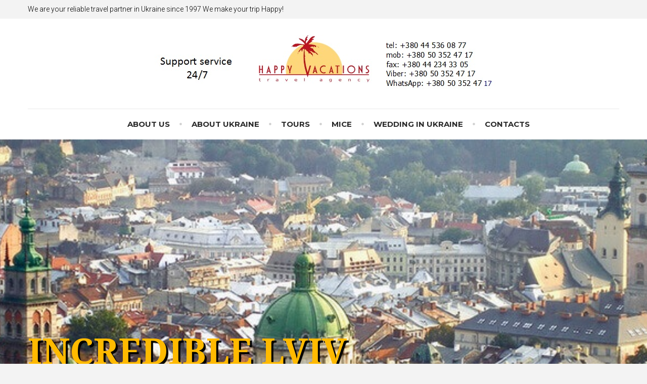

--- FILE ---
content_type: text/html; charset=UTF-8
request_url: http://hv.ua/
body_size: 12092
content:
<!DOCTYPE html>
<html lang="en-US">
<head>
<meta charset="UTF-8">
<link rel="profile" href="http://gmpg.org/xfn/11">
<link rel="pingback" href="http://hv.ua/xmlrpc.php">
	
<meta name="viewport" content="width=device-width, initial-scale=1" />
<title>Travelop | traveling blog</title>

<!-- All in One SEO Pack 2.5 by Michael Torbert of Semper Fi Web Design[243,281] -->
<link rel="canonical" href="http://hv.ua/" />
<!-- /all in one seo pack -->
<link rel='dns-prefetch' href='//fonts.googleapis.com' />
<link rel='dns-prefetch' href='//s.w.org' />
<link rel="alternate" type="application/rss+xml" title="Travelop &raquo; Feed" href="http://hv.ua/feed/" />
<link rel="alternate" type="application/rss+xml" title="Travelop &raquo; Comments Feed" href="http://hv.ua/comments/feed/" />
		<script type="text/javascript">
			window._wpemojiSettings = {"baseUrl":"https:\/\/s.w.org\/images\/core\/emoji\/11\/72x72\/","ext":".png","svgUrl":"https:\/\/s.w.org\/images\/core\/emoji\/11\/svg\/","svgExt":".svg","source":{"concatemoji":"http:\/\/hv.ua\/wp-includes\/js\/wp-emoji-release.min.js?ver=4.9.26"}};
			!function(e,a,t){var n,r,o,i=a.createElement("canvas"),p=i.getContext&&i.getContext("2d");function s(e,t){var a=String.fromCharCode;p.clearRect(0,0,i.width,i.height),p.fillText(a.apply(this,e),0,0);e=i.toDataURL();return p.clearRect(0,0,i.width,i.height),p.fillText(a.apply(this,t),0,0),e===i.toDataURL()}function c(e){var t=a.createElement("script");t.src=e,t.defer=t.type="text/javascript",a.getElementsByTagName("head")[0].appendChild(t)}for(o=Array("flag","emoji"),t.supports={everything:!0,everythingExceptFlag:!0},r=0;r<o.length;r++)t.supports[o[r]]=function(e){if(!p||!p.fillText)return!1;switch(p.textBaseline="top",p.font="600 32px Arial",e){case"flag":return s([55356,56826,55356,56819],[55356,56826,8203,55356,56819])?!1:!s([55356,57332,56128,56423,56128,56418,56128,56421,56128,56430,56128,56423,56128,56447],[55356,57332,8203,56128,56423,8203,56128,56418,8203,56128,56421,8203,56128,56430,8203,56128,56423,8203,56128,56447]);case"emoji":return!s([55358,56760,9792,65039],[55358,56760,8203,9792,65039])}return!1}(o[r]),t.supports.everything=t.supports.everything&&t.supports[o[r]],"flag"!==o[r]&&(t.supports.everythingExceptFlag=t.supports.everythingExceptFlag&&t.supports[o[r]]);t.supports.everythingExceptFlag=t.supports.everythingExceptFlag&&!t.supports.flag,t.DOMReady=!1,t.readyCallback=function(){t.DOMReady=!0},t.supports.everything||(n=function(){t.readyCallback()},a.addEventListener?(a.addEventListener("DOMContentLoaded",n,!1),e.addEventListener("load",n,!1)):(e.attachEvent("onload",n),a.attachEvent("onreadystatechange",function(){"complete"===a.readyState&&t.readyCallback()})),(n=t.source||{}).concatemoji?c(n.concatemoji):n.wpemoji&&n.twemoji&&(c(n.twemoji),c(n.wpemoji)))}(window,document,window._wpemojiSettings);
		</script>
		<style type="text/css">
img.wp-smiley,
img.emoji {
	display: inline !important;
	border: none !important;
	box-shadow: none !important;
	height: 1em !important;
	width: 1em !important;
	margin: 0 .07em !important;
	vertical-align: -0.1em !important;
	background: none !important;
	padding: 0 !important;
}
</style>
<link rel='stylesheet' id='jquery-swiper-css'  href='http://hv.ua/wp-content/themes/travelop/assets/css/swiper.min.css?ver=3.3.0' type='text/css' media='all' />
<link rel='stylesheet' id='jquery-slider-pro-css'  href='http://hv.ua/wp-content/themes/travelop/assets/css/slider-pro.min.css?ver=1.2.4' type='text/css' media='all' />
<link rel='stylesheet' id='contact-form-7-css'  href='http://hv.ua/wp-content/plugins/contact-form-7/includes/css/styles.css?ver=5.0.1' type='text/css' media='all' />
<link rel='stylesheet' id='font-awesome-css'  href='http://hv.ua/wp-content/themes/travelop/assets/css/font-awesome.min.css?ver=4.5.0' type='text/css' media='all' />
<link rel='stylesheet' id='material-icons-css'  href='http://hv.ua/wp-content/themes/travelop/assets/css/material-icons.min.css?ver=2.1.0' type='text/css' media='all' />
<link rel='stylesheet' id='magnific-popup-css'  href='http://hv.ua/wp-content/themes/travelop/assets/css/magnific-popup.min.css?ver=1.0.1' type='text/css' media='all' />
<link rel='stylesheet' id='travelop-theme-style-css'  href='http://hv.ua/wp-content/themes/travelop/style.css?ver=1.0.0' type='text/css' media='all' />
<link rel='stylesheet' id='cherry-google-fonts-css'  href='//fonts.googleapis.com/css?family=Roboto%3A300%2C400italic%7CNoto+Serif%3A400italic%2C700%7CMontserrat%3A700%2C400&#038;subset=latin&#038;ver=4.9.26' type='text/css' media='all' />
<script type='text/javascript' src='http://hv.ua/wp-includes/js/jquery/jquery.js?ver=1.12.4'></script>
<script type='text/javascript' src='http://hv.ua/wp-includes/js/jquery/jquery-migrate.min.js?ver=1.4.1'></script>
<link rel='https://api.w.org/' href='http://hv.ua/wp-json/' />
<link rel="EditURI" type="application/rsd+xml" title="RSD" href="http://hv.ua/xmlrpc.php?rsd" />
<link rel="wlwmanifest" type="application/wlwmanifest+xml" href="http://hv.ua/wp-includes/wlwmanifest.xml" /> 
<meta name="generator" content="WordPress 4.9.26" />
<link rel="alternate" href="http://hv.ua/" hreflang="en" />
<link rel="alternate" href="http://hv.ua/zh/" hreflang="zh" />
		<style type="text/css">.recentcomments a{display:inline !important;padding:0 !important;margin:0 !important;}</style>
		<link rel="icon" href="http://hv.ua/wp-content/uploads/2016/04/cropped-fav-1-150x150.png" sizes="32x32" />
<link rel="icon" href="http://hv.ua/wp-content/uploads/2016/04/cropped-fav-1-300x300.png" sizes="192x192" />
<link rel="apple-touch-icon-precomposed" href="http://hv.ua/wp-content/uploads/2016/04/cropped-fav-1-300x300.png" />
<meta name="msapplication-TileImage" content="http://hv.ua/wp-content/uploads/2016/04/cropped-fav-1-300x300.png" />
<style type="text/css">/* Typography */body {font-style: normal;font-weight: 300;font-size: 14px;line-height: 1.4;font-family: Roboto;letter-spacing: 0px;text-align: left;color: #909090;}h1 {font-style: italic;font-weight: 400;font-size: 24px;line-height: 1.22;font-family: Noto Serif;letter-spacing: 0px;text-align: inherit;color: #292929;}h2 {font-style: italic;font-weight: 400;font-size: 20px;line-height: 1.4;font-family: Noto Serif;letter-spacing: 0px;text-align: inherit;color: #292929;}h3 {font-style: italic;font-weight: 400;font-size: 18px;line-height: 1.25;font-family: Noto Serif;letter-spacing: 0px;text-align: inherit;color: #292929;}h4 {font-style: italic;font-weight: 400;font-size: 16px;line-height: 1.35;font-family: Noto Serif;letter-spacing: 0px;text-align: inherit;color: #292929;}h5 {font-style: normal;font-weight: 700;font-size: 15px;line-height: 1.4;font-family: Montserrat;letter-spacing: 0px;text-align: inherit;color: #50a9e1;}h6 {font-style: italic;font-weight: normal;font-size: 14px;line-height: 1.6;font-family: Roboto;letter-spacing: 0px;text-align: inherit;color: #292929;}@media (min-width: 992px) {h1 { font-size: 32px; }h2 { font-size: 28px; }h3 { font-size: 24px; }h4 { font-size: 17px; }h5 { font-size: 16px; }h6 { font-size: 14px; }}.breadcrumbs__items {font-style: normal;font-weight: 400;font-size: 14px;line-height: 1.6;letter-spacing: 0px;text-align: ;}.breadcrumbs__title .page-title {font-family: Montserrat;}.top-panel__menu-list li a,.main-navigation li a,.footer-menu li a,.post-featured-content,.post__cats a,.entry-meta,.btn,.button,.widget-title,.tagcloud a,.recentcomments,.widget-about-author .about-author_name,.widget .post-date,.widget .post-author,.widget .post-comments-count,.widget .post-terms,#comments .comment-meta,#comments h3,.submit,.single-post .post__tags {font-family: Montserrat;}.recentcomments a,.widget_recent_entries ul li a,.widget-custom-postson h6 a,.widget_calendar .calendar_wrap caption,.widget_calendar .calendar_wrap thead th,.widget_calendar .calendar_wrap tfoot a,blockquote, .post-format-quote {font-family: Noto Serif;}blockquote cite, .post-format-quote cite{font-family: Roboto;}a,h1 a:hover,h2 a:hover,h3 a:hover,h4 a:hover,h5 a:hover,h6 a:hover,.not-found .page-title { color: #50a9e1; }a:hover { color: #2f2f42; }mark, ins {color: #ffffff;background-color: #50a9e1;}::-webkit-input-placeholder { color: #909090; }::-moz-placeholder{ color: #909090; }:-moz-placeholder{ color: #909090; }:-ms-input-placeholder{ color: #909090; }.site-logo {font-style: normal;font-weight: 700;font-size: 35px;font-family: Noto Serif;}.site-logo__link,.site-logo__link:hover,.site-logo__link:active,.site-logo__link:visited {color: #292929;}.site-logo__link {display: inline-block;}.site-logo__link:first-letter {color: #50a9e1;}/* Invert Color Scheme */.invert { color: #ffffff; }.invert h1 { color: #ffffff; }.invert h2 { color: #ffffff; }.invert h3 { color: #ffffff; }.invert h4 { color: #ffffff; }.invert h5 { color: #ffffff; }.invert h6 { color: #ffffff; }.invert a:hover { color: #50a9e1; }/* Header */.header-container {background-color: #ffffff;background-image: url();background-repeat: repeat;background-position: center top;background-attachment: scroll;}.top-panel {background-color: #f3f3f3;}.boxed-wrap {max-width: 1200px;margin: 0 auto;}/* Content */@media (min-width: 1200px) {.container {max-width: 1200px;}}/* Slider */.travelop-smartslider__instance div.sp-more a {background-color: #50a9e1;}.travelop-smartslider__instance div.sp-more a:hover {color: #50a9e1;}.swiper-wrapper .post__cats a {background-color: #50a9e1;}/* Preloader */.page-preloader-cover .loader {color: #50a9e1;;}.widget-title{color: #50a9e1;}.widget ul li {color: #50a9e1;}.entry-content ul li:before,.post__date:after, .post-date:after,.post__comments:after,.post__tags:after,.post .post-author:after,.widget_categories ul li:before,.widget_archive ul li:before,.main-navigation ul.menu > li:after,.comments-area .comment-metadata .fn::after,.widget_archive ul li:before,.widget_categories ul li:before,.widget_pages ul li:before,.widget_nav_menu ul li:before,.widget_meta ul li:before {color: rgb(208,208,208);}.widget_archive ul li,.widget_categories ul li,.widget_pages ul li,.widget_meta ul li,.widget_nav_menu ul li,.widget_recent_comments ul li, .widget_recent_entries ul li,.widget_nav_menu ul li.menu-item-has-children li:first-child {border-color: rgb(238,238,238);}.full-width-header-area .widget_archive ul li,.full-width-header-area .widget_categories ul li,.full-width-header-area .widget_pages ul li,.full-width-header-area .widget_meta ul li,.full-width-header-area .widget_nav_menu ul li,.full-width-header-area .widget_nav_menu ul li.menu-item-has-children li:first-child {border-color: rgb(220,220,220);}/* invert color */.invert .widget ul li, .invert .widget ul li a {color: #ffffff;}.invert .widget ul li a:hover {color: #50a9e1;}.invert .widget select{color: #50a9e1;}/*--------------------------------------------------------------# Widget calendar--------------------------------------------------------------*/.widget_calendar .calendar_wrap caption{color: #ffffff;background: #50a9e1;}.widget_calendar .calendar_wrap th{color: #292929;}.widget_calendar .calendar_wrap tr td a::before{background-color: #e9e9e9;}/* invert color */.invert .widget_calendar .calendar_wrap caption{color: #ffffff;background: #292929;}.invert .widget_calendar .calendar_wrap th{color: #292929;}.invert .widget_calendar .calendar_wrap a{color: #50a9e1;}.invert .widget_calendar .calendar_wrap a#prev:hover{color: #ffffff;}.invert .widget_calendar .calendar_wrap tr td a::before{background-color: ;}/*--------------------------------------------------------------# Widget Tag Cloud--------------------------------------------------------------*/.widget_tag_cloud .tagcloud a{color: #292929;background: #e9e9e9;}.widget_tag_cloud .tagcloud a:hover{color: #ffffff;background: #50a9e1;}/* invert color */.invert .widget_tag_cloud .tagcloud a{color: #ffffff;background: #50a9e1;}.invert .widget_tag_cloud .tagcloud a:hover{color: #292929;background: #e9e9e9;}/*--------------------------------------------------------------# Widget Recent Posts--------------------------------------------------------------*/.widget_recent_entries ul li a, .widget_recent_comments ul li>a{color: #2f2f42;}.widget_recent_entries ul li a:hover, .widget_recent_comments ul li>a:hover{color: #50a9e1;}.widget_recent_entries ul li .post-date {color: #292929;}.invert .widget_recent_entries ul li .post-date {color: #ffffff;}/*--------------------------------------------------------------# Widget Custom Posts--------------------------------------------------------------*/.widget-custom-postson .post-date,.widget-custom-postson .post-comments-count,.widget-custom-postson .post-terms a,.widget-custom-postson .post-author {color: #292929;}.widget-custom-postson .post-date:hover,.widget-custom-postson .post-comments-count:hover,.widget-custom-postson .post-terms a:hover,.widget-custom-postson .post-author:hover {color: #50a9e1;}.invert .widget-custom-postson a,.invert .widget-custom-postson a.btn:hover {color: #50a9e1;}.invert .widget-custom-postson .post-author i,.invert .widget-custom-postson a:hover,.invert .widget-custom-postson a.btn {color: #ffffff;}/*--------------------------------------------------------------# Widget Comments--------------------------------------------------------------*/.widget_recent_comments .comment-author-link {color: #50a9e1;}.widget_recent_comments .recentcomments,.widget_recent_comments .comment-author-link::before {color: #292929;}/* invert color */.invert .widget_recent_entries ul li a, .invert .widget_recent_comments ul li>a{color: #50a9e1;}.invert .widget_recent_entries ul li a:hover, .invert .widget_recent_comments ul li>a:hover{color: #ffffff;}.invert .widget_recent_entries ul li .post-date::before{color: #ffffff;}.invert .widget_recent_comments .recentcomments,.invert .widget_recent_comments .comment-author-link,.invert .widget_recent_comments .comment-author-link::before {color: #ffffff;}.invert .widget_rss ul li a {color: #50a9e1;}.invert .widget_rss ul li a:hover {color: #ffffff;}/* Widget Categories & Archive */.widget_categories ul li a,.widget_archive ul li > a,.widget_pages li a,.widget_nav_menu li a,.widget_meta li a {color: #292929;}.widget_categories ul li a:hover, .widget_archive ul li > a:hover,.widget_pages li a:hover,.widget_nav_menu li a:hover,.widget_meta li a:hover {color: #50a9e1;}/* Widget About Author */.widget-about-author .about-author_name {color: #50a9e1;}.invert .widget-about-author .about-author_name {color: #ffffff;}/* Subscribe block */.invert .widget-subscribe .btn:hover {background: rgb(42,131,187);color: #ffffff;}.widget-taxonomy-tiles__content .widget-taxonomy-tiles__title a:hover {color: #50a9e1;}/* Widget Image */.widget-image-grid__link {color: #ffffff;}.widget-image-grid__content a.widget-image-grid__link:hover {color: #50a9e1;}/* Widget Search */.widget_search .search-form__submit,.not-found .search-form__submit {background-color: #50a9e1;color: #ffffff;}.widget_search .search-form__submit:hover,.not-found .search-form__submit:hover {background-color: rgb(55,144,200);}.widget-taxonomy-tiles__content::before{background: #50a9e1;}.widget-taxonomy-tiles__inner:hover .widget-taxonomy-tiles__content::before {background: #292929;}.widget-taxonomy-tiles__content a:hover{color: #50a9e1;-webkit-transition: all 0.3s ease;-moz-transition: all 0.3s ease;transition: all 0.3s ease;}.widget-image-grid__content::before{background: #292929;}.widget-image-grid__content .widget-image-grid__link:hover {color: #e9e9e9;}.widget-image-grid__content .widget-image-grid__link i{color: #e9e9e9;}.widget-image-grid__content .widget-image-grid__title a:hover {color: #50a9e1;}.swiper-pagination .swiper-pagination-bullet{background-color: #50a9e1;}.swiper-button-next, .swiper-button-prev{color: #ffffff;background: #50a9e1;}.swiper-container .swiper-button-next i, .swiper-container .swiper-button-prev i {color: #ffffff;}.swiper-button-next:hover, .swiper-button-prev:hover {color: #50a9e1;background: #ffffff;}.footer-area-wrap.invert .swiper-wrapper .post .inner {background-color: #303943;}.footer-area-wrap.invert .swiper-wrapper a:not(.btn) {color: #50a9e1;}.footer-area-wrap.invert .swiper-wrapper a:not(.btn):hover,.footer-area-wrap.invert .swiper-wrapper a.post-term {color: #ffffff;}.footer-area-wrap.invert .swiper-wrapper a.post-term:hover {color: #292929;}.invert .swiper-wrapper .swiper-slide.hentry {background-color: transparent;}.travelop-smartslider .sp-arrows .sp-arrow{color: #ffffff;background: #50a9e1;}.travelop-smartslider .sp-arrows .sp-next-arrow:hover,.travelop-smartslider .sp-arrows .sp-previous-arrow:hover {color: #50a9e1;background: #ffffff;}.sp-image-container {position: relative;}.sp-image-container:after {content: "";position: absolute;left: 0;top: 0;right: 0;bottom: 0;}.instagram__cover { background: rgba(80,169,225,0.85);}.widget_fbw_id .loader {border-top: 1.1em solid rgba(80,169,225,0.2);border-right: 1.1em solid rgba(80,169,225,0.2);border-bottom: 1.1em solid rgba(80,169,225,0.2);border-left: 1.1em solid #50a9e1;}.subscribe-block__input { color: #909090; }.widget_tf_track_kickstarter .tf-tracker {background: rgba(41,41,41,0.76);color: #ffffff;}.tf-tracker h1,.tf-tracker h2,.tf-tracker h3,.tf-tracker h4,.tf-tracker h5,.tf-tracker h6 {color: #ffffff;}.tf-tracker-value {color: #50a9e1;font-weight: 400;}.sidebar-primary .widget_give_forms_widget,.sidebar-secondary .widget_give_forms_widget,.before-content-area .widget_give_forms_widget,.after-content-area .widget_give_forms_widget,.before-loop-area .widget_give_forms_widget,.after-loop-area .widget_give_forms_widget {background-color: #50a9e1;}.widget_give_forms_widget .widget-title {color: #ffffff;}.give-btn {background: #292929;color: #ffffff;}.give-btn:hover {background: rgb(3,3,3);color: #ffffff;}.top-panel__message .material-icons {color: #50a9e1;}.top-panel__menu-list li a,.top-panel__menu-list li a:active,.top-panel__menu-list li a:visited {color: #50a9e1;}.top-panel__menu-list li.current-menu-item a,.top-panel__menu-list li.current_page_item a,.top-panel__menu-list li a:hover {color: #909090;}.header-container .menu-toggle {color: #50a9e1;}.header-container .menu-toggle:hover {color: #292929;}.search-form .search-form__field {color: #909090;font-family: Roboto;}.search-form .search-form__field::-webkit-input-placeholder { color: #909090; }.search-form .search-form__field::-moz-placeholder { color: #909090; }.search-form .search-form__field:-ms-input-placeholder { color: #909090; }.top-panel .search-form__field::-webkit-input-placeholder { color: #292929; }.top-panel .search-form__field::-moz-placeholder { color: #292929; }.top-panel .search-form__field:-moz-placeholder { color: #292929; }.top-panel .search-form__field:-ms-input-placeholder { color: #292929; }.top-panel__search{border-color: #e9e9e9;}.top-panel .search-form__field { color: #292929; }.top-panel .search-form .search-form__submit {color: #50a9e1;}.top-panel .search-form .search-form__submit:hover {color: #292929;}.share-btns__link:hover,.social-list a:hover,.social-list a:active,.share-btns__link:hover,.share-btns__link:active {color: #292929;}.footer-area .social-list li > a:hover::before { background: #292929; }.social-list--footer li > a:hover { color: #50a9e1; }.main-navigation ul.menu > li > a,.main-navigation ul.menu > li > a:visited,.main-navigation ul.menu > li > a:active {color: #292929;}.menu-item_description {color: #909090;}.main-navigation ul.menu > li > a:hover,.main-navigation ul.menu > li.menu-hover > a,.main-navigation ul.menu > li.current_page_item > a,.main-navigation ul.menu > li.current-menu-item > a,.main-navigation ul.menu > li.current_page_ancestor > a:hover {color: #50a9e1;}.main-navigation ul ul a {color: #909090;}.main-navigation ul.sub-menu > li > a:hover,.main-navigation ul.sub-menu > li.menu-hover > a,.main-navigation ul.sub-menu > li.current_page_item > a,.main-navigation ul.sub-menu > li.current-menu-item > a,.main-navigation ul.sub-menu > li.current_page_ancestor > a:hover {color: #50a9e1;}.main-navigation ul.sub-menu {background: #e9e9e9;}.main-navigation ul ul.sub-menu a {color: #292929;}nav.footer-menu ul li:after {color: #ffffff;}.site-footer .footer-area-wrap,.site-footer .footer-container {background-color: #303943;}.footer-area-wrap {background-color: #303943;}.site-footer a:hover, .site-footer a:focus,.site-footer a:active { color: #909090; }.footer-menu__items li.current-menu-item a,.footer-menu__items li.current_page_item a,.footer-menu__items li a:hover{color: #50a9e1;}.btn:not([type="submit"]),.comment-form .submit,.wpcf7-submit,.widget_wp_user_avatar .button,.post-password-form label + input {color: #292929;background: #ffffff;}.btn:not([type="submit"]),.btn:hover:not([type="submit"]),.btn:focus:not([type="submit"]),input[type="submit"].submit,.widget_wp_user_avatar .button,input.wpcf7-submit {border-color: rgb(225,225,225);}.btn:hover:not([type="submit"]),.comment-form .submit:hover,.wpcf7-submit:hover,.widget_wp_user_avatar .button:hover,.post-password-form label + input:hover {border-color: #292929;}.btn:focus:not([type="submit"]),.wpcf7-submit:focus,.comment-form .submit:focus {box-shadow: none;}.btn.btn-secondary {background: #50a9e1;}.btn.btn-secondary:hover {background: rgb(42,131,187);color: #ffffff;}.invert .btn, .invert .button{background: #50a9e1;color: #ffffff;}.invert .btn:hover,.invert .button:hover {background: #ffffff;color: #50a9e1;}blockquote {color: #292929;}blockquote::before,blockquote cite {color: #50a9e1;}.widget.widget_text blockquote {background-color: #50a9e1;}.single-format-quote .post .entry-content > blockquote {color: #ffffff;background-color: #292929;}.single-format-quote .post .entry-content > blockquote {color: #292929;background: none;}.single-format-quote blockquote:before,.single-format-quote blockquote cite {color: #50a9e1;}ul, ol {color: #292929;}code {color: #ffffff;background: #50a9e1;}b, strong {color: #292929;}.invert b, .invert strong {color: #ffffff;}.entry-content ol li::before {color: #50a9e1;}.breadcrumbs__title .page-title {color: #50a9e1;}.breadcrumbs .breadcrumbs__item-link {color: #292929;}.breadcrumbs .breadcrumbs__item-link:hover {color: #50a9e1;}.breadcrumbs .breadcrumbs__item-target {color: #50a9e1;}.post__cats a,.sticky__label {color: #ffffff;background: #50a9e1;}.post__cats a:hover{color: #292929;background-color: #e9e9e9;}.invert .post__cats a:hover{}.post .material-icons{color: rgba(80,169,225,0.3);}.post-date__link {color: #292929;}.post-date__link:hover {color: #50a9e1;}.post-author,.posted-by,.post-featured-content {color: #292929;}.post-featured-content.format-quote.invert {color: #ffffff;background-color: #292929;}.post__tags {color: #50a9e1;}.single-post .post__tags {color: #292929;}.post-author__holder {background-color: #50a9e1;}.post-author__title a:hover {color:#50a9e1;}.post-author-bio .post-author__title a:hover {color: #292929;}.post-format-link {background-color: #ffffff;font-family: Noto Serif;}.post.format-link.no-thumb .post-format-link{background-color: #50a9e1;}.post-format-quote {color: #ffffff;}.post-format-quote:before,.post-format-quote cite,#cancel-comment-reply-link,.comment-respond .comment-reply-title {color: #50a9e1;}.comments-area .comments-title,.comments-area .comment-metadata .fn {color: #50a9e1;}.comments-area .comment-metadata .comment-date {color: #292929;}.comments-area .comment-metadata .comment-date:hover {color: #50a9e1;}#cancel-comment-reply-link:hover {color: #292929;}.invert .entry-content ul li:before,.invert .post__date:after,.invert .post-date:after,.invert .post__comments:after,.invert .post__tags:after,.invert .post .post-author:after,.invert .widget_categories ul li:before,.invert .widget_archive ul li:before,.invert .main-navigation ul.menu > li > a:after,.invert .comments-area .comment-metadata .fn::after {color: #ffffff;}.pagination a.page-numbers {color: #292929;background-color: #fff;}.pagination a.page-numbers:hover,.pagination span.page-numbers.current {color: #fff;background: #50a9e1;}.pagination .page-numbers.next,.pagination .page-numbers.prev {color: #292929;background-color: #fff;}.pagination .page-numbers.next:hover,.pagination .page-numbers.prev:hover {color: #fff;background: #292929;}#toTop {background: rgba(80,169,225,0.85);}#toTop span{color: #292929;}#toTop:hover {background: #292929;}#toTop:hover span{color: #ffffff;}.tm-folding-cube .tm-cube:before {background-color: #50a9e1;}</style>		<style type="text/css" id="wp-custom-css">
			body {
    font-style: normal;
    font-weight: 300;
    font-size: 14px;
    line-height: 1.4;
    font-family: Roboto;
    letter-spacing: 0px;
    text-align: left;
    color: #000000;
}
.travelop-smartslider__instance h2.sp-title a {
    color: #ffba00;
    white-space: normal;
    text-shadow: 4px 4px 1px #000;
}		</style>
	</head>
	
<body class="home blog do-etfw hfeed layout-fullwidth blog-default position-one-right-sidebar sidebar-1-3">
<div class="page-preloader-cover"><div class="tm-folding-cube">
				<div class="loader"></div>
			</div>
		</div><div id="page" class="site">
	<a class="skip-link screen-reader-text" href="#content">Skip to content</a>
	<header id="masthead" class="site-header centered" role="banner">
		
<div class="top-panel">
    <div class="container">
        <div class="top-panel__wrap"><div class="top-panel__message">We are your reliable travel partner in Ukraine since 1997
We make your trip Happy!</div></div>
    </div><!-- .container -->
</div><!-- .top-panel -->		<div class="header-container">
			
			<div class="header-container_wrap">
<div class="head-adv">
                </div>				
                   
				<div class="container">
    <div class="site-branding">
        <h1 class="site-logo"><a class="site-logo__link" href="http://hv.ua/" rel="home"><img src="http://hv.ua/wp-content/uploads/2018/05/logo-1.png" alt="Travelop" class="site-link__img"  width="694" height="127"></a></h1>            </div>
</div>

	<button class="menu-toggle" aria-controls="main-menu" aria-expanded="false"><i class="material-icons">menu</i></button>
	<nav id="site-navigation" class="main-navigation" role="navigation">
		<ul id="main-menu" class="menu"><li id="menu-item-416" class="menu-item menu-item-type-post_type menu-item-object-page menu-item-416"><a href="http://hv.ua/about-us/">About us<a href="#" class="sublinklink"><i class="material-icons">keyboard_arrow_down</i></a></a></li>
<li id="menu-item-415" class="menu-item menu-item-type-post_type menu-item-object-page menu-item-has-children menu-item-415"><a href="http://hv.ua/about-ukraine/">About Ukraine<a href="#" class="sublinklink"><i class="material-icons">keyboard_arrow_down</i></a></a>
<ul class="sub-menu">
	<li id="menu-item-421" class="menu-item menu-item-type-post_type menu-item-object-page menu-item-421"><a href="http://hv.ua/the-best-sights-of-ukraine/">THE BEST SIGHTS OF UKRAINE<a href="#" class="sublinklink"><i class="material-icons">keyboard_arrow_down</i></a></a></li>
	<li id="menu-item-418" class="menu-item menu-item-type-post_type menu-item-object-page menu-item-418"><a href="http://hv.ua/destinations/">DESTINATIONS<a href="#" class="sublinklink"><i class="material-icons">keyboard_arrow_down</i></a></a></li>
	<li id="menu-item-420" class="menu-item menu-item-type-post_type menu-item-object-page menu-item-420"><a href="http://hv.ua/reasons-to-visit-ukraine/">REASONS TO VISIT UKRAINE<a href="#" class="sublinklink"><i class="material-icons">keyboard_arrow_down</i></a></a></li>
	<li id="menu-item-422" class="menu-item menu-item-type-post_type menu-item-object-page menu-item-422"><a href="http://hv.ua/visa-support/">VISA SUPPORT<a href="#" class="sublinklink"><i class="material-icons">keyboard_arrow_down</i></a></a></li>
</ul>
</li>
<li id="menu-item-508" class="menu-item menu-item-type-post_type menu-item-object-page menu-item-508"><a href="http://hv.ua/typography/tours/">TOURS<a href="#" class="sublinklink"><i class="material-icons">keyboard_arrow_down</i></a></a></li>
<li id="menu-item-419" class="menu-item menu-item-type-post_type menu-item-object-page menu-item-419"><a href="http://hv.ua/mice/">MICE<a href="#" class="sublinklink"><i class="material-icons">keyboard_arrow_down</i></a></a></li>
<li id="menu-item-423" class="menu-item menu-item-type-post_type menu-item-object-page menu-item-423"><a href="http://hv.ua/wedding-in-ukraine/">WEDDING IN UKRAINE<a href="#" class="sublinklink"><i class="material-icons">keyboard_arrow_down</i></a></a></li>
<li id="menu-item-417" class="menu-item menu-item-type-post_type menu-item-object-page menu-item-417"><a href="http://hv.ua/contacts/">Contacts<a href="#" class="sublinklink"><i class="material-icons">keyboard_arrow_down</i></a></a></li>
</ul>	</nav><!-- #site-navigation -->
	
			</div>
		</div><!-- .header-container -->
	</header><!-- #masthead -->

	<div id="content" class="site-content">
	<section id="full-width-header-area" class="full-width-header-area widget-area"><aside id="widget_smart_slider-4" class="widget travelop widget_smart_slider"><div class="travelop-smartslider" data-id="slider-pro-690847723107e" data-width="100%" data-height="772" data-orientation="horizontal" data-slide-distance="0" data-slide-duration="500" data-slide-fade="true" data-navigation="false" data-fade-navigation="true" data-pagination="true" data-autoplay="true" data-fullScreen="false" data-shuffle="false" data-loop="true" data-thumbnails="false" data-thumbnails-arrows="true" data-thumbnails-position="bottom" data-thumbnails-width="240" data-thumbnails-height="100"><div id="slider-pro-690847723107e" class="travelop-smartslider__instance slider-pro"><div class="travelop-smartslider__slides sp-slides"><div class="sp-slide"><img src="http://hv.ua/wp-content/uploads/2018/05/2.jpg" alt="INCREDIBLE LVIV" class="sp-image" width="1920px" height="1080px" ><div class="caption"><h2 class="sp-title sp-layer"  data-horizontal="0%" data-vertical="0%" data-show-transition="left" data-show-duration="500" data-show-delay="500" data-hide-transition="left" data-hide-duration="500" data-hide-delay="700"><a href="http://hv.ua/best-of-ukraine/" title="INCREDIBLE LVIV">INCREDIBLE LVIV</a></h2><div  data-horizontal="0%" data-vertical="0%" data-show-transition="left" data-show-duration="500" data-show-delay="1100" data-hide-transition="left" data-hide-duration="500" data-hide-delay="100" class="sp-more sp-layer" ><a href="http://hv.ua/best-of-ukraine/" title="INCREDIBLE LVIV" class="btn" >Read more</a></div></div></div><div class="sp-slide"><img src="http://hv.ua/wp-content/uploads/2018/05/1-1920x1080.jpg" alt="EXPLORE KYIV" class="sp-image" width="1920px" height="1080px" ><div class="caption"><h2 class="sp-title sp-layer"  data-horizontal="0%" data-vertical="0%" data-show-transition="left" data-show-duration="500" data-show-delay="500" data-hide-transition="left" data-hide-duration="500" data-hide-delay="700"><a href="http://hv.ua/journey-to-ukraine/" title="EXPLORE KYIV">EXPLORE KYIV</a></h2><div  data-horizontal="0%" data-vertical="0%" data-show-transition="left" data-show-duration="500" data-show-delay="1100" data-hide-transition="left" data-hide-duration="500" data-hide-delay="100" class="sp-more sp-layer" ><a href="http://hv.ua/journey-to-ukraine/" title="EXPLORE KYIV" class="btn" >Read more</a></div></div></div><div class="sp-slide"><img src="http://hv.ua/wp-content/uploads/2018/05/3.jpg" alt="ODESSA – PEARL OF THE BLACK SEA" class="sp-image" width="1920px" height="1080px" ><div class="caption"><h2 class="sp-title sp-layer"  data-horizontal="0%" data-vertical="0%" data-show-transition="left" data-show-duration="500" data-show-delay="500" data-hide-transition="left" data-hide-duration="500" data-hide-delay="700"><a href="http://hv.ua/best-of-kiev-odessa-6-days/" title="ODESSA – PEARL OF THE BLACK SEA">ODESSA – PEARL OF THE BLACK SEA</a></h2><div  data-horizontal="0%" data-vertical="0%" data-show-transition="left" data-show-duration="500" data-show-delay="1100" data-hide-transition="left" data-hide-duration="500" data-hide-delay="100" class="sp-more sp-layer" ><a href="http://hv.ua/best-of-kiev-odessa-6-days/" title="ODESSA – PEARL OF THE BLACK SEA" class="btn" >Read more</a></div></div></div></div></div></div></aside></section>
	<div class="container">
           </div>

	<div class="container">

		
		<div class="row">

			<div id="primary" class="col-xs-12 col-md-8">

				
				<main id="main" class="site-main" role="main">

					
	<div class="posts-list posts-list--default one-right-sidebar">

	<article id="post-466" class="posts-list__item card hentry post-466 post type-post status-publish format-standard has-post-thumbnail category-travelling has-thumb">
	<div class="post-list__item-content">

		<figure class="post-thumbnail">
			<a href="http://hv.ua/best-of-ukraine/" class="post-thumbnail__link post-thumbnail--fullwidth"><img width="770" height="353" src="http://hv.ua/wp-content/uploads/2018/05/2-770x353.jpg" class="post-thumbnail__img wp-post-image" alt="" /></a>			<div class="post__cats"><a href="http://hv.ua/category/travelling/" rel="category tag">Travelling</a></div>					</figure><!-- .post-thumbnail -->


        
            <div class="entry-meta">
<!--                <span>&mdash;&nbsp;&nbsp;</span>-->
                <span class="post-author">&mdash;&nbsp;&nbsp;By <a class="post-author__link" href="http://hv.ua/author/admin/">admin</a></span><span class="post__date"><i></i><a class="post-date__link" href="http://hv.ua/best-of-ukraine/"><time class="post-date__time" datetime="2018-05-14T21:16:01+00:00">May 14, 2018</time></a></span><span class="post__comments"><i class="material-icons">mode_comment</i><a href="http://hv.ua/best-of-ukraine/#respond" class="post-comments__link" >0 Comments</a></span>            </div><!-- .entry-meta -->

        
		<header class="entry-header">
			<h2 class="entry-title"><a href="http://hv.ua/best-of-ukraine/" rel="bookmark">INCREDIBLE LVIV</a></h2>		</header><!-- .entry-header -->

		<div class="entry-content">
			BEST OF UKRAINE We take you deeper inside Ukraine’s most amazing cities Kyiv: Filled with theaters, museums, religious sites, modern buildings and ancient ruins, the city of Kiev is the center of Ukrainian culture. Lviv: The city’s well-preserved historic center is a UNESCO World Heritage&hellip;		</div><!-- .entry-content -->

	</div>
	<footer class="entry-footer">
		<a href="http://hv.ua/best-of-ukraine/" class="btn"><span class="btn__text">Read more</span><span class="btn__icon"></span></a>		<div class="share-btns__list "><div class="share-btns__item facebook-item"><a class="share-btns__link" href="https://www.facebook.com/sharer/sharer.php?u=http%3A%2F%2Fhv.ua%2Fbest-of-ukraine%2F&amp;t=INCREDIBLE+LVIV" target="_blank" rel="nofollow" title="Share on Facebook"><i class="fa fa-facebook"></i><span class="share-btns__label screen-reader-text">Facebook</span></a></div><div class="share-btns__item twitter-item"><a class="share-btns__link" href="https://twitter.com/intent/tweet?url=http%3A%2F%2Fhv.ua%2Fbest-of-ukraine%2F&amp;text=INCREDIBLE+LVIV" target="_blank" rel="nofollow" title="Share on Twitter"><i class="fa fa-twitter"></i><span class="share-btns__label screen-reader-text">Twitter</span></a></div><div class="share-btns__item google-plus-item"><a class="share-btns__link" href="https://plus.google.com/share?url=http%3A%2F%2Fhv.ua%2Fbest-of-ukraine%2F" target="_blank" rel="nofollow" title="Share on Google+"><i class="fa fa-google-plus"></i><span class="share-btns__label screen-reader-text">Google+</span></a></div><div class="share-btns__item linkedin-item"><a class="share-btns__link" href="http://www.linkedin.com/shareArticle?mini=true&amp;url=http%3A%2F%2Fhv.ua%2Fbest-of-ukraine%2F&amp;title=INCREDIBLE+LVIV&amp;summary=BEST+OF+UKRAINE+We+take+you+deeper+inside+Ukraine%E2%80%99s+most+amazing+cities+Kyiv%3A+Filled+with+theaters%2C+museums%2C+religious+sites%2C+modern+buildings+and+ancient+ruins%2C+the+city+of+Kiev+is+the+center+of+Ukrainian+culture.+Lviv%3A+The+city%E2%80%99s+well-preserved+historic+center+is+a+UNESCO+World+Heritage+Site+and+has+attractions+like+the+Market+Square+%28Ploshcha+Rynok%29.+%5B%26hellip%3B%5D&amp;source=http%3A%2F%2Fhv.ua%2Fbest-of-ukraine%2F" target="_blank" rel="nofollow" title="Share on LinkedIn"><i class="fa fa-linkedin"></i><span class="share-btns__label screen-reader-text">LinkedIn</span></a></div><div class="share-btns__item pinterest-item"><a class="share-btns__link" href="https://www.pinterest.com/pin/create/button/?url=http%3A%2F%2Fhv.ua%2Fbest-of-ukraine%2F&amp;description=INCREDIBLE+LVIV&amp;media=http%3A%2F%2Fhv.ua%2Fwp-content%2Fuploads%2F2018%2F05%2F2.jpg" target="_blank" rel="nofollow" title="Share on Pinterest"><i class="fa fa-pinterest"></i><span class="share-btns__label screen-reader-text">Pinterest</span></a></div></div>	</footer><!-- .entry-footer -->
</article><!-- #post-## -->
<article id="post-458" class="posts-list__item card hentry post-458 post type-post status-publish format-standard has-post-thumbnail category-travelling has-thumb">
	<div class="post-list__item-content">

		<figure class="post-thumbnail">
			<a href="http://hv.ua/journey-to-ukraine/" class="post-thumbnail__link post-thumbnail--fullwidth"><img width="770" height="490" src="http://hv.ua/wp-content/uploads/2018/05/1-770x490.jpg" class="post-thumbnail__img wp-post-image" alt="" /></a>			<div class="post__cats"><a href="http://hv.ua/category/travelling/" rel="category tag">Travelling</a></div>					</figure><!-- .post-thumbnail -->


        
            <div class="entry-meta">
<!--                <span>&mdash;&nbsp;&nbsp;</span>-->
                <span class="post-author">&mdash;&nbsp;&nbsp;By <a class="post-author__link" href="http://hv.ua/author/admin/">admin</a></span><span class="post__date"><i></i><a class="post-date__link" href="http://hv.ua/journey-to-ukraine/"><time class="post-date__time" datetime="2018-05-14T20:49:28+00:00">May 14, 2018</time></a></span><span class="post__comments"><i class="material-icons">mode_comment</i><a href="http://hv.ua/journey-to-ukraine/#respond" class="post-comments__link" >0 Comments</a></span>            </div><!-- .entry-meta -->

        
		<header class="entry-header">
			<h2 class="entry-title"><a href="http://hv.ua/journey-to-ukraine/" rel="bookmark">EXPLORE KYIV</a></h2>		</header><!-- .entry-header -->

		<div class="entry-content">
			JOURNEY TO UKRAINE We take you deeper inside Ukraine’s most amazing city Kyiv Kyiv: Filled with theaters, museums, religious sites, modern buildings and ancient ruins, the city of Kiev is the center of Ukrainian culture. &nbsp; &nbsp; TIME WISE PROGRAM Tour Route:                        Kiev (4)&hellip;		</div><!-- .entry-content -->

	</div>
	<footer class="entry-footer">
		<a href="http://hv.ua/journey-to-ukraine/" class="btn"><span class="btn__text">Read more</span><span class="btn__icon"></span></a>		<div class="share-btns__list "><div class="share-btns__item facebook-item"><a class="share-btns__link" href="https://www.facebook.com/sharer/sharer.php?u=http%3A%2F%2Fhv.ua%2Fjourney-to-ukraine%2F&amp;t=EXPLORE+KYIV" target="_blank" rel="nofollow" title="Share on Facebook"><i class="fa fa-facebook"></i><span class="share-btns__label screen-reader-text">Facebook</span></a></div><div class="share-btns__item twitter-item"><a class="share-btns__link" href="https://twitter.com/intent/tweet?url=http%3A%2F%2Fhv.ua%2Fjourney-to-ukraine%2F&amp;text=EXPLORE+KYIV" target="_blank" rel="nofollow" title="Share on Twitter"><i class="fa fa-twitter"></i><span class="share-btns__label screen-reader-text">Twitter</span></a></div><div class="share-btns__item google-plus-item"><a class="share-btns__link" href="https://plus.google.com/share?url=http%3A%2F%2Fhv.ua%2Fjourney-to-ukraine%2F" target="_blank" rel="nofollow" title="Share on Google+"><i class="fa fa-google-plus"></i><span class="share-btns__label screen-reader-text">Google+</span></a></div><div class="share-btns__item linkedin-item"><a class="share-btns__link" href="http://www.linkedin.com/shareArticle?mini=true&amp;url=http%3A%2F%2Fhv.ua%2Fjourney-to-ukraine%2F&amp;title=EXPLORE+KYIV&amp;summary=JOURNEY+TO+UKRAINE+We+take+you+deeper+inside+Ukraine%E2%80%99s+most+amazing+city+Kyiv+Kyiv%3A+Filled+with+theaters%2C+museums%2C+religious+sites%2C+modern+buildings+and+ancient+ruins%2C+the+city+of+Kiev+is+the+center+of+Ukrainian+culture.+%26nbsp%3B+%26nbsp%3B+TIME+WISE+PROGRAM+Tour+Route%3A+%C2%A0%C2%A0%C2%A0%C2%A0%C2%A0%C2%A0%C2%A0%C2%A0%C2%A0%C2%A0%C2%A0%C2%A0%C2%A0%C2%A0%C2%A0%C2%A0%C2%A0%C2%A0%C2%A0%C2%A0%C2%A0%C2%A0+Kiev+%284%29+%2F+Departure+Tour+Duration%3A+%C2%A0%C2%A0%C2%A0%C2%A0%C2%A0+04+Nights+%2F+5+Days+%5B%26hellip%3B%5D&amp;source=http%3A%2F%2Fhv.ua%2Fjourney-to-ukraine%2F" target="_blank" rel="nofollow" title="Share on LinkedIn"><i class="fa fa-linkedin"></i><span class="share-btns__label screen-reader-text">LinkedIn</span></a></div><div class="share-btns__item pinterest-item"><a class="share-btns__link" href="https://www.pinterest.com/pin/create/button/?url=http%3A%2F%2Fhv.ua%2Fjourney-to-ukraine%2F&amp;description=EXPLORE+KYIV&amp;media=http%3A%2F%2Fhv.ua%2Fwp-content%2Fuploads%2F2018%2F05%2F1.jpg" target="_blank" rel="nofollow" title="Share on Pinterest"><i class="fa fa-pinterest"></i><span class="share-btns__label screen-reader-text">Pinterest</span></a></div></div>	</footer><!-- .entry-footer -->
</article><!-- #post-## -->
<article id="post-443" class="posts-list__item card hentry post-443 post type-post status-publish format-standard has-post-thumbnail category-travelling has-thumb">
	<div class="post-list__item-content">

		<figure class="post-thumbnail">
			<a href="http://hv.ua/best-of-kiev-odessa-6-days/" class="post-thumbnail__link post-thumbnail--fullwidth"><img width="770" height="490" src="http://hv.ua/wp-content/uploads/2018/05/3-770x490.jpg" class="post-thumbnail__img wp-post-image" alt="" /></a>			<div class="post__cats"><a href="http://hv.ua/category/travelling/" rel="category tag">Travelling</a></div>					</figure><!-- .post-thumbnail -->


        
            <div class="entry-meta">
<!--                <span>&mdash;&nbsp;&nbsp;</span>-->
                <span class="post-author">&mdash;&nbsp;&nbsp;By <a class="post-author__link" href="http://hv.ua/author/admin/">admin</a></span><span class="post__date"><i></i><a class="post-date__link" href="http://hv.ua/best-of-kiev-odessa-6-days/"><time class="post-date__time" datetime="2018-05-14T20:33:56+00:00">May 14, 2018</time></a></span><span class="post__comments"><i class="material-icons">mode_comment</i><a href="http://hv.ua/best-of-kiev-odessa-6-days/#respond" class="post-comments__link" >0 Comments</a></span>            </div><!-- .entry-meta -->

        
		<header class="entry-header">
			<h2 class="entry-title"><a href="http://hv.ua/best-of-kiev-odessa-6-days/" rel="bookmark">ODESSA – PEARL OF THE BLACK SEA</a></h2>		</header><!-- .entry-header -->

		<div class="entry-content">
			BEST OF KIEV &amp; ODESSA 6 DAYS We take you deeper inside Ukraine’s most amazing cities Kyiv: Filled with theaters, museums, religious sites, modern buildings and ancient ruins, the city of Kiev is the center of Ukrainian culture. Odessa: The nice old town area has&hellip;		</div><!-- .entry-content -->

	</div>
	<footer class="entry-footer">
		<a href="http://hv.ua/best-of-kiev-odessa-6-days/" class="btn"><span class="btn__text">Read more</span><span class="btn__icon"></span></a>		<div class="share-btns__list "><div class="share-btns__item facebook-item"><a class="share-btns__link" href="https://www.facebook.com/sharer/sharer.php?u=http%3A%2F%2Fhv.ua%2Fbest-of-kiev-odessa-6-days%2F&amp;t=ODESSA+%E2%80%93+PEARL+OF+THE+BLACK+SEA" target="_blank" rel="nofollow" title="Share on Facebook"><i class="fa fa-facebook"></i><span class="share-btns__label screen-reader-text">Facebook</span></a></div><div class="share-btns__item twitter-item"><a class="share-btns__link" href="https://twitter.com/intent/tweet?url=http%3A%2F%2Fhv.ua%2Fbest-of-kiev-odessa-6-days%2F&amp;text=ODESSA+%E2%80%93+PEARL+OF+THE+BLACK+SEA" target="_blank" rel="nofollow" title="Share on Twitter"><i class="fa fa-twitter"></i><span class="share-btns__label screen-reader-text">Twitter</span></a></div><div class="share-btns__item google-plus-item"><a class="share-btns__link" href="https://plus.google.com/share?url=http%3A%2F%2Fhv.ua%2Fbest-of-kiev-odessa-6-days%2F" target="_blank" rel="nofollow" title="Share on Google+"><i class="fa fa-google-plus"></i><span class="share-btns__label screen-reader-text">Google+</span></a></div><div class="share-btns__item linkedin-item"><a class="share-btns__link" href="http://www.linkedin.com/shareArticle?mini=true&amp;url=http%3A%2F%2Fhv.ua%2Fbest-of-kiev-odessa-6-days%2F&amp;title=ODESSA+%E2%80%93+PEARL+OF+THE+BLACK+SEA&amp;summary=BEST+OF+KIEV+%26amp%3B+ODESSA+6+DAYS+We+take+you+deeper+inside+Ukraine%E2%80%99s+most+amazing+cities+Kyiv%3A+Filled+with+theaters%2C+museums%2C+religious+sites%2C+modern+buildings+and+ancient+ruins%2C+the+city+of+Kiev+is+the+center+of+Ukrainian+culture.+Odessa%3A+The+nice+old+town+area+has+a+beautiful+opera+house%2C+and+the+city+has+many+great+%5B%26hellip%3B%5D&amp;source=http%3A%2F%2Fhv.ua%2Fbest-of-kiev-odessa-6-days%2F" target="_blank" rel="nofollow" title="Share on LinkedIn"><i class="fa fa-linkedin"></i><span class="share-btns__label screen-reader-text">LinkedIn</span></a></div><div class="share-btns__item pinterest-item"><a class="share-btns__link" href="https://www.pinterest.com/pin/create/button/?url=http%3A%2F%2Fhv.ua%2Fbest-of-kiev-odessa-6-days%2F&amp;description=ODESSA+%E2%80%93+PEARL+OF+THE+BLACK+SEA&amp;media=http%3A%2F%2Fhv.ua%2Fwp-content%2Fuploads%2F2018%2F05%2F3.jpg" target="_blank" rel="nofollow" title="Share on Pinterest"><i class="fa fa-pinterest"></i><span class="share-btns__label screen-reader-text">Pinterest</span></a></div></div>	</footer><!-- .entry-footer -->
</article><!-- #post-## -->
<article id="post-434" class="posts-list__item card hentry post-434 post type-post status-publish format-standard has-post-thumbnail category-uncategorized has-thumb">
	<div class="post-list__item-content">

		<figure class="post-thumbnail">
			<a href="http://hv.ua/folk-and-historical-parks-of-ukraine/" class="post-thumbnail__link post-thumbnail--fullwidth"><img width="600" height="400" src="http://hv.ua/wp-content/uploads/2018/05/21-11.jpg" class="post-thumbnail__img wp-post-image" alt="" srcset="http://hv.ua/wp-content/uploads/2018/05/21-11.jpg 600w, http://hv.ua/wp-content/uploads/2018/05/21-11-300x200.jpg 300w" sizes="(max-width: 600px) 100vw, 600px" /></a>			<div class="post__cats"><a href="http://hv.ua/category/uncategorized/" rel="category tag">Uncategorized</a></div>					</figure><!-- .post-thumbnail -->


        
            <div class="entry-meta">
<!--                <span>&mdash;&nbsp;&nbsp;</span>-->
                <span class="post-author">&mdash;&nbsp;&nbsp;By <a class="post-author__link" href="http://hv.ua/author/admin/">admin</a></span><span class="post__date"><i></i><a class="post-date__link" href="http://hv.ua/folk-and-historical-parks-of-ukraine/"><time class="post-date__time" datetime="2018-05-14T20:07:07+00:00">May 14, 2018</time></a></span><span class="post__comments"><i class="material-icons">mode_comment</i><a href="http://hv.ua/folk-and-historical-parks-of-ukraine/#respond" class="post-comments__link" >0 Comments</a></span>            </div><!-- .entry-meta -->

        
		<header class="entry-header">
			<h2 class="entry-title"><a href="http://hv.ua/folk-and-historical-parks-of-ukraine/" rel="bookmark">Folk and Historical Parks of Ukraine</a></h2>		</header><!-- .entry-header -->

		<div class="entry-content">
			&nbsp; Undoubtedly, Ukraine is a treasury of the historical culture. Its territory preserves an ancient past of many nations, events and wars. Therefore it is not surprising and is even familiar to everyone that now Ukraine is rich for historical resorts, open air museums and&hellip;		</div><!-- .entry-content -->

	</div>
	<footer class="entry-footer">
		<a href="http://hv.ua/folk-and-historical-parks-of-ukraine/" class="btn"><span class="btn__text">Read more</span><span class="btn__icon"></span></a>		<div class="share-btns__list "><div class="share-btns__item facebook-item"><a class="share-btns__link" href="https://www.facebook.com/sharer/sharer.php?u=http%3A%2F%2Fhv.ua%2Ffolk-and-historical-parks-of-ukraine%2F&amp;t=Folk+and+Historical+Parks+of+Ukraine" target="_blank" rel="nofollow" title="Share on Facebook"><i class="fa fa-facebook"></i><span class="share-btns__label screen-reader-text">Facebook</span></a></div><div class="share-btns__item twitter-item"><a class="share-btns__link" href="https://twitter.com/intent/tweet?url=http%3A%2F%2Fhv.ua%2Ffolk-and-historical-parks-of-ukraine%2F&amp;text=Folk+and+Historical+Parks+of+Ukraine" target="_blank" rel="nofollow" title="Share on Twitter"><i class="fa fa-twitter"></i><span class="share-btns__label screen-reader-text">Twitter</span></a></div><div class="share-btns__item google-plus-item"><a class="share-btns__link" href="https://plus.google.com/share?url=http%3A%2F%2Fhv.ua%2Ffolk-and-historical-parks-of-ukraine%2F" target="_blank" rel="nofollow" title="Share on Google+"><i class="fa fa-google-plus"></i><span class="share-btns__label screen-reader-text">Google+</span></a></div><div class="share-btns__item linkedin-item"><a class="share-btns__link" href="http://www.linkedin.com/shareArticle?mini=true&amp;url=http%3A%2F%2Fhv.ua%2Ffolk-and-historical-parks-of-ukraine%2F&amp;title=Folk+and+Historical+Parks+of+Ukraine&amp;summary=%26nbsp%3B+Undoubtedly%2C+Ukraine+is+a+treasury+of+the+historical+culture.+Its+territory+preserves+an+ancient+past+of+many+nations%2C+events+and+wars.+Therefore+it+is+not+surprising+and+is+even+familiar+to+everyone+that+now+Ukraine+is+rich+for+historical+resorts%2C+open+air+museums+and+big+town-museums+like+Kamenets+Podilskiy+%26%238211%3B+one+of+the+most+%5B%26hellip%3B%5D&amp;source=http%3A%2F%2Fhv.ua%2Ffolk-and-historical-parks-of-ukraine%2F" target="_blank" rel="nofollow" title="Share on LinkedIn"><i class="fa fa-linkedin"></i><span class="share-btns__label screen-reader-text">LinkedIn</span></a></div><div class="share-btns__item pinterest-item"><a class="share-btns__link" href="https://www.pinterest.com/pin/create/button/?url=http%3A%2F%2Fhv.ua%2Ffolk-and-historical-parks-of-ukraine%2F&amp;description=Folk+and+Historical+Parks+of+Ukraine&amp;media=http%3A%2F%2Fhv.ua%2Fwp-content%2Fuploads%2F2018%2F05%2F21-11.jpg" target="_blank" rel="nofollow" title="Share on Pinterest"><i class="fa fa-pinterest"></i><span class="share-btns__label screen-reader-text">Pinterest</span></a></div></div>	</footer><!-- .entry-footer -->
</article><!-- #post-## -->
<article id="post-424" class="posts-list__item card hentry post-424 post type-post status-publish format-standard has-post-thumbnail category-uncategorized has-thumb">
	<div class="post-list__item-content">

		<figure class="post-thumbnail">
			<a href="http://hv.ua/ukrainian-triangle/" class="post-thumbnail__link post-thumbnail--fullwidth"><img width="770" height="490" src="http://hv.ua/wp-content/uploads/2018/05/21-10-770x490.jpg" class="post-thumbnail__img wp-post-image" alt="" /></a>			<div class="post__cats"><a href="http://hv.ua/category/uncategorized/" rel="category tag">Uncategorized</a></div>					</figure><!-- .post-thumbnail -->


        
            <div class="entry-meta">
<!--                <span>&mdash;&nbsp;&nbsp;</span>-->
                <span class="post-author">&mdash;&nbsp;&nbsp;By <a class="post-author__link" href="http://hv.ua/author/admin/">admin</a></span><span class="post__date"><i></i><a class="post-date__link" href="http://hv.ua/ukrainian-triangle/"><time class="post-date__time" datetime="2018-05-14T19:53:51+00:00">May 14, 2018</time></a></span><span class="post__comments"><i class="material-icons">mode_comment</i><a href="http://hv.ua/ukrainian-triangle/#respond" class="post-comments__link" >0 Comments</a></span>            </div><!-- .entry-meta -->

        
		<header class="entry-header">
			<h2 class="entry-title"><a href="http://hv.ua/ukrainian-triangle/" rel="bookmark">UKRAINIAN TRIANGLE</a></h2>		</header><!-- .entry-header -->

		<div class="entry-content">
			&nbsp; We take you deeper inside Ukraine’s most amazing cities. Kyiv: Filled with theaters, museums, religious sites, modern buildings and ancient ruins, the city of Kiev is the center of Ukrainian culture. Lviv: The city’s well-preserved historic center is a UNESCO World Heritage Site and&hellip;		</div><!-- .entry-content -->

	</div>
	<footer class="entry-footer">
		<a href="http://hv.ua/ukrainian-triangle/" class="btn"><span class="btn__text">Read more</span><span class="btn__icon"></span></a>		<div class="share-btns__list "><div class="share-btns__item facebook-item"><a class="share-btns__link" href="https://www.facebook.com/sharer/sharer.php?u=http%3A%2F%2Fhv.ua%2Fukrainian-triangle%2F&amp;t=UKRAINIAN+TRIANGLE" target="_blank" rel="nofollow" title="Share on Facebook"><i class="fa fa-facebook"></i><span class="share-btns__label screen-reader-text">Facebook</span></a></div><div class="share-btns__item twitter-item"><a class="share-btns__link" href="https://twitter.com/intent/tweet?url=http%3A%2F%2Fhv.ua%2Fukrainian-triangle%2F&amp;text=UKRAINIAN+TRIANGLE" target="_blank" rel="nofollow" title="Share on Twitter"><i class="fa fa-twitter"></i><span class="share-btns__label screen-reader-text">Twitter</span></a></div><div class="share-btns__item google-plus-item"><a class="share-btns__link" href="https://plus.google.com/share?url=http%3A%2F%2Fhv.ua%2Fukrainian-triangle%2F" target="_blank" rel="nofollow" title="Share on Google+"><i class="fa fa-google-plus"></i><span class="share-btns__label screen-reader-text">Google+</span></a></div><div class="share-btns__item linkedin-item"><a class="share-btns__link" href="http://www.linkedin.com/shareArticle?mini=true&amp;url=http%3A%2F%2Fhv.ua%2Fukrainian-triangle%2F&amp;title=UKRAINIAN+TRIANGLE&amp;summary=%26nbsp%3B+We+take+you+deeper+inside+Ukraine%E2%80%99s+most+amazing+cities.+Kyiv%3A+Filled+with+theaters%2C+museums%2C+religious+sites%2C+modern+buildings+and+ancient+ruins%2C+the+city+of+Kiev+is+the+center+of+Ukrainian+culture.+Lviv%3A+The+city%E2%80%99s+well-preserved+historic+center+is+a+UNESCO+World+Heritage+Site+and+has+attractions+like+the+Market+Square+%28Ploshcha+Rynok%29.+Climb+the+%5B%26hellip%3B%5D&amp;source=http%3A%2F%2Fhv.ua%2Fukrainian-triangle%2F" target="_blank" rel="nofollow" title="Share on LinkedIn"><i class="fa fa-linkedin"></i><span class="share-btns__label screen-reader-text">LinkedIn</span></a></div><div class="share-btns__item pinterest-item"><a class="share-btns__link" href="https://www.pinterest.com/pin/create/button/?url=http%3A%2F%2Fhv.ua%2Fukrainian-triangle%2F&amp;description=UKRAINIAN+TRIANGLE&amp;media=http%3A%2F%2Fhv.ua%2Fwp-content%2Fuploads%2F2018%2F05%2F21-10.jpg" target="_blank" rel="nofollow" title="Share on Pinterest"><i class="fa fa-pinterest"></i><span class="share-btns__label screen-reader-text">Pinterest</span></a></div></div>	</footer><!-- .entry-footer -->
</article><!-- #post-## -->

	</div><!-- .posts-list -->

	
				</main><!-- #main -->

				
			</div><!-- #primary -->

			
			
<div id="sidebar-primary" class="col-xs-12 col-md-4 sidebar-primary widget-area" role="complementary"><aside id="travelop_widget_about_author-2" class="widget travelop widget-about-author"><div class="about-author"><div class="about-author_avatar"><img width="359" height="478" src="http://hv.ua/wp-content/uploads/2018/05/index.jpg" class="attachment-full size-full" alt="" srcset="http://hv.ua/wp-content/uploads/2018/05/index.jpg 359w, http://hv.ua/wp-content/uploads/2018/05/index-225x300.jpg 225w" sizes="(max-width: 359px) 100vw, 359px" /></div><div class="about-author_content"><h5 class="about-author_name">admin</h5><div class="about-author_description">Hi! I am Valentyna— Inbound Department  Head &amp; a travel manager in HAPPY VACATIONS. Join me as I share stunning photos&amp;video, useful tips for people who love to travel and want to visit Ukraine!</div><div class="about-author_btn_box"><a href="http://hv.ua/author/admin/" class="about-author_btn btn">Ask Me</a></div></div>
</div>
</aside><aside id="travelop_widget_subscribe_follow-2" class="widget travelop widget-subscribe"><div class="follow-block"><h5 class="widget-title">Travel Blog Gone Social</h5><div class="social-list social-list--widget social-list--icon"><ul id="social-list-1" class="social-list__items inline-list"><li id="menu-item-38" class="menu-item menu-item-type-custom menu-item-object-custom menu-item-38"><a href="https://www.facebook.com/"><span class="screen-reader-text">Facebook</span></a></li>
<li id="menu-item-39" class="menu-item menu-item-type-custom menu-item-object-custom menu-item-39"><a href="https://twitter.com/"><span class="screen-reader-text">Twitter</span></a></li>
<li id="menu-item-40" class="menu-item menu-item-type-custom menu-item-object-custom menu-item-40"><a href="https://plus.google.com/"><span class="screen-reader-text">Google plus</span></a></li>
<li id="menu-item-41" class="menu-item menu-item-type-custom menu-item-object-custom menu-item-41"><a href="https://www.linkedin.com/"><span class="screen-reader-text">Linkedin</span></a></li>
<li id="menu-item-42" class="menu-item menu-item-type-custom menu-item-object-custom menu-item-42"><a href="https://pinterest.com/"><span class="screen-reader-text">Pinterest</span></a></li>
</ul></div></div>Please set up MailChimp API key and List ID</aside><aside id="text-2" class="widget widget_text">			<div class="textwidget"><blockquote>"The world is a book and those who do not travel read only one page."<cite>Augustine of Hippo</cite></blockquote></div>
		</aside><aside id="travelop_widget_banner-2" class="widget widget-banner">
<a class="widget-banner__link" href="#" target="_blank">
	<img class="widget-banner__img" src="http://hv.ua/wp-content/uploads/2016/04/banner-1.jpg" width="370" height="400" alt="">
</a></aside><aside id="widget-custom-postson-3" class="widget widget-custom-postson"><h5 class="widget-title">My Latest Journeys</h5><div class="custom-posts-holder row" ><div class="post col-xs-6 col-sm-6 col-md-12 col-lg-12 col-xl-12">
	<div class="post-inner">
		<div class="post-image">
					</div>
		<div class="post-content">
			<h6 ><a href="http://hv.ua/best-of-ukraine/" title="INCREDIBLE LVIV">INCREDIBLE LVIV</a></h6>						            <a href="http://hv.ua/2018/05/14/"  class="post-date"><time datetime="2018-05-14T21:16:01+00:00"><i></i>May 14, 2018</time></a>														</div>
	</div>
</div><div class="post col-xs-6 col-sm-6 col-md-12 col-lg-12 col-xl-12">
	<div class="post-inner">
		<div class="post-image">
					</div>
		<div class="post-content">
			<h6 ><a href="http://hv.ua/journey-to-ukraine/" title="EXPLORE KYIV">EXPLORE KYIV</a></h6>						            <a href="http://hv.ua/2018/05/14/"  class="post-date"><time datetime="2018-05-14T20:49:28+00:00"><i></i>May 14, 2018</time></a>														</div>
	</div>
</div><div class="post col-xs-6 col-sm-6 col-md-12 col-lg-12 col-xl-12">
	<div class="post-inner">
		<div class="post-image">
					</div>
		<div class="post-content">
			<h6 ><a href="http://hv.ua/best-of-kiev-odessa-6-days/" title="ODESSA – PEARL OF THE BLACK SEA">ODESSA – PEARL OF THE BLACK SEA</a></h6>						            <a href="http://hv.ua/2018/05/14/"  class="post-date"><time datetime="2018-05-14T20:33:56+00:00"><i></i>May 14, 2018</time></a>														</div>
	</div>
</div></div></aside><aside id="recent-comments-3" class="widget widget_recent_comments"><h5 class="widget-title">Recent Comments</h5><ul id="recentcomments"></ul></aside><aside id="categories-3" class="widget widget_categories"><h5 class="widget-title">Categories</h5>		<ul>
	<li class="cat-item cat-item-5"><a href="http://hv.ua/category/travelling/" >Travelling</a>
</li>
	<li class="cat-item cat-item-1"><a href="http://hv.ua/category/uncategorized/" >Uncategorized</a>
</li>
		</ul>
</aside></div>
		</div><!-- .row -->

		<section id="after-content-area" class="after-content-area widget-area"><aside id="widget_carousel-2" class="widget travelop widget_carousel"><h5 class="widget-title">Featured</h5><h4>Posts not found</h4></aside></section>
	</div><!-- .container -->

	

	</div><!-- #content -->

	<footer id="colophon" class="site-footer default" role="contentinfo">
		<div class="footer-area-wrap centered invert">
	<div class="container">
        <div class="block-footer">
		    <section id="footer-area" class="footer-area widget-area row"><aside id="travelop_widget_instagram-2" class="col-xs-12 col-sm-12 col-md-12 footer-area--centered widget widget-instagram"><h5 class="widget-title">Instagram</h5><aside id="travelop_widget_instagram-2" class="col-xs-12 col-sm-12 col-md-12 footer-area--centered widget widget-instagram">No photos. Maybe you entered a invalid hashtag.</aside></section>        </div>
	</div>
</div>

<div class="footer-container centered">
    <div class="container">
        <div class="site-info">
            <div class="site-info__flex">
                <div class="site-info__mid-box">	<nav id="footer-navigation" class="footer-menu" role="navigation">
	<ul id="footer-menu-items" class="footer-menu__items inline-list"><li id="menu-item-294" class="menu-item menu-item-type-custom menu-item-object-custom current-menu-item current_page_item menu-item-home menu-item-294"><a href="http://hv.ua">Home</a></li>
<li id="menu-item-293" class="menu-item menu-item-type-post_type menu-item-object-page menu-item-293"><a href="http://hv.ua/about/">About</a></li>
<li id="menu-item-291" class="menu-item menu-item-type-post_type menu-item-object-page menu-item-291"><a href="http://hv.ua/typography/tours/">TOURS</a></li>
<li id="menu-item-295" class="menu-item menu-item-type-post_type menu-item-object-page menu-item-295"><a href="http://hv.ua/the-ukrainian-wanderlust/">Book</a></li>
<li id="menu-item-292" class="menu-item menu-item-type-post_type menu-item-object-page menu-item-292"><a href="http://hv.ua/contacts/">Contacts</a></li>
</ul>	</nav><!-- #footer-navigation -->
	<div class="social-list social-list--footer social-list--icon"><ul id="social-list-2" class="social-list__items inline-list"><li class="menu-item menu-item-type-custom menu-item-object-custom menu-item-38"><a href="https://www.facebook.com/"><span class="screen-reader-text">Facebook</span></a></li>
<li class="menu-item menu-item-type-custom menu-item-object-custom menu-item-39"><a href="https://twitter.com/"><span class="screen-reader-text">Twitter</span></a></li>
<li class="menu-item menu-item-type-custom menu-item-object-custom menu-item-40"><a href="https://plus.google.com/"><span class="screen-reader-text">Google plus</span></a></li>
<li class="menu-item menu-item-type-custom menu-item-object-custom menu-item-41"><a href="https://www.linkedin.com/"><span class="screen-reader-text">Linkedin</span></a></li>
<li class="menu-item menu-item-type-custom menu-item-object-custom menu-item-42"><a href="https://pinterest.com/"><span class="screen-reader-text">Pinterest</span></a></li>
</ul></div><div class="footer-copyright">2025 (c) Travelop. All rights reserved <a href="http://hv.ua/privacy-policy/">Privacy Policy</a>.</div></div>
            </div>
        </div><!-- .site-info -->
    </div><!-- .container -->
</div><!-- .footer-container -->	</footer><!-- #colophon -->
</div><!-- #page -->

<script type='text/javascript'>
/* <![CDATA[ */
var wp_load_style = ["jquery-swiper.css","jquery-slider-pro.css","contact-form-7.css","travelop-theme-style.css","cherry-google-fonts.css"];
var wp_load_script = ["cherry-js-core.js","jquery-swiper.js","jquery-slider-pro.js","contact-form-7.js","travelop-theme-script.js","cherry-post-formats.js","do-etfw-twitter-widgets.js"];
var cherry_ajax = "7194522189";
var ui_init_object = {"auto_init":"false","targets":[]};
/* ]]> */
</script>
<script type='text/javascript' src='http://hv.ua/wp-content/themes/travelop/cherry-framework/modules/cherry-js-core/assets/js/min/cherry-js-core.min.js?ver=1.0.0'></script>
<script type='text/javascript' src='http://hv.ua/wp-content/themes/travelop/assets/js/swiper.jquery.min.js?ver=3.3.0'></script>
<script type='text/javascript' src='http://hv.ua/wp-content/themes/travelop/assets/js/jquery.sliderPro.min.js?ver=1.2.4'></script>
<script type='text/javascript'>
/* <![CDATA[ */
var wpcf7 = {"apiSettings":{"root":"http:\/\/hv.ua\/wp-json\/contact-form-7\/v1","namespace":"contact-form-7\/v1"},"recaptcha":{"messages":{"empty":"Please verify that you are not a robot."}}};
/* ]]> */
</script>
<script type='text/javascript' src='http://hv.ua/wp-content/plugins/contact-form-7/includes/js/scripts.js?ver=5.0.1'></script>
<script type='text/javascript' src='http://hv.ua/wp-includes/js/hoverIntent.min.js?ver=1.8.1'></script>
<script type='text/javascript' src='http://hv.ua/wp-content/themes/travelop/assets/js/jquery.stickup.min.js?ver=1.0.0'></script>
<script type='text/javascript' src='http://hv.ua/wp-content/themes/travelop/assets/js/jquery.ui.totop.min.js?ver=1.2.0'></script>
<script type='text/javascript'>
/* <![CDATA[ */
var travelop = {"ajaxurl":"http:\/\/hv.ua\/wp-admin\/admin-ajax.php","labels":{"totop_button":"Top"}};
/* ]]> */
</script>
<script type='text/javascript' src='http://hv.ua/wp-content/themes/travelop/assets/js/theme-script.js?ver=1.0.0'></script>
<script type='text/javascript' src='http://hv.ua/wp-content/themes/travelop/cherry-framework/modules/cherry-post-formats-api/assets/js/min/cherry-post-formats.min.js?ver=1.0.0'></script>
<script type='text/javascript' src='http://hv.ua/wp-content/plugins/easy-twitter-feed-widget/js/twitter-widgets.js?ver=1.0'></script>
<script type='text/javascript' src='http://hv.ua/wp-includes/js/wp-embed.min.js?ver=4.9.26'></script>

</body>
</html>


--- FILE ---
content_type: text/css
request_url: http://hv.ua/wp-content/themes/travelop/style.css?ver=1.0.0
body_size: 26451
content:
/*!
Theme Name: Travelop
Theme URI: http://www.templatemonster.com/
Author: Template Monster
Author URI: http://www.templatemonster.com/
Description: Your theme description.
Version: 1.0.0
License: GNU General Public License v2 or later
License URI: http://www.gnu.org/licenses/gpl-2.0.html
Text Domain: travelop
Tags: blue, white, light, one-column, two-columns, three-columns, left-sidebar, right-sidebar, fixed-layout, responsive-layout, custom-background, custom-colors, custom-menu, featured-images, post-formats, sticky-post, theme-options, threaded-comments, translation-ready

This theme, like WordPress, is licensed under the GPL.
Use it to make something cool, have fun, and share what you've learned with others.

blank is based on Underscores http://underscores.me/, (C) 2012-2015 Automattic, Inc.
Underscores is distributed under the terms of the GNU GPL v2 or later.

Normalizing styles have been helped along thanks to the fine work of
Nicolas Gallagher and Jonathan Neal http://necolas.github.com/normalize.css/
*/
/*--------------------------------------------------------------
>>> TABLE OF CONTENTS:
----------------------------------------------------------------
# Normalize
# Typography
# Elements
# Forms
# Navigation
	## Links
	## Menus
	## Social List
# Accessibility
# Alignments
# Clearings
# Grid
# Widgets
# Content
	## Posts and pages
	## Asides
	## Comments
# Infinite scroll
# Media
	## Captions
	## Galleries
--------------------------------------------------------------*/
/*--------------------------------------------------------------
# Normalize
--------------------------------------------------------------*/
html {
  font-family: sans-serif;
  -webkit-text-size-adjust: 100%;
  -ms-text-size-adjust: 100%;
}

body {
  margin: 0;
}

article,
aside,
details,
figcaption,
figure,
footer,
header,
main,
menu,
nav,
section,
summary {
  display: block;
}

audio,
canvas,
progress,
video {
  display: inline-block;
  vertical-align: baseline;
}

audio:not([controls]) {
  display: none;
  height: 0;
}

[hidden],
template {
  display: none;
}

a {
  background-color: transparent;
  text-decoration: none;
}

a:active,
a:hover {
  outline: 0;
}

abbr[title] {
  border-bottom: 1px dotted;
}

b,
strong {
  font-weight: bold;
}

dfn {
  font-style: italic;
}

h1 {
  font-size: 2em;
  margin: 0.67em 0;
}

mark {
  background: #ff0;
  color: #000;
}

small {
  font-size: 80%;
}

sub,
sup {
  font-size: 75%;
  line-height: 0;
  position: relative;
  vertical-align: baseline;
}

sup {
  top: -0.5em;
}

sub {
  bottom: -0.25em;
}

img {
  border: 0;
}

svg:not(:root) {
  overflow: hidden;
}

figure {
  margin: 0px;
}

hr {
  box-sizing: content-box;
  height: 0;
}

pre {
  overflow: auto;
}

code,
kbd,
pre,
samp {
  font-family: monospace, monospace;
  font-size: 1em;
}

button,
input,
optgroup,
select,
textarea {
  color: inherit;
  font: inherit;
  margin: 0;
}

button {
  overflow: visible;
}

button,
select {
  text-transform: none;
}

button,
html input[type="button"],
input[type="reset"],
input[type="submit"] {
  -webkit-appearance: button;
  cursor: pointer;
}

button[disabled],
html input[disabled] {
  cursor: default;
}

button::-moz-focus-inner,
input::-moz-focus-inner {
  border: 0;
  padding: 0;
}

input {
  line-height: normal;
}

input[type="checkbox"],
input[type="radio"] {
  box-sizing: border-box;
  padding: 0;
}

input[type="number"]::-webkit-inner-spin-button,
input[type="number"]::-webkit-outer-spin-button {
  height: auto;
}

input[type="search"] {
  -webkit-appearance: textfield;
  box-sizing: content-box;
}

input[type="search"]::-webkit-search-cancel-button,
input[type="search"]::-webkit-search-decoration {
  -webkit-appearance: none;
}

fieldset {
  border: 1px solid #c0c0c0;
  margin: 0 2px;
  padding: 0.35em 0.625em 0.75em;
}

legend {
  border: 0;
  padding: 0;
}

textarea {
  overflow: auto;
}

optgroup {
  font-weight: bold;
}

table {
  border-collapse: collapse;
  border-spacing: 0;
}

td,
th {
  padding: 0;
}

/*--------------------------------------------------------------
# Typography
--------------------------------------------------------------*/
html {
  font-size: 16px;
  font-size: 1rem;
}

h1, h2, h3, h4, h5, h6 {
  margin: 17px 0;
}

.page h4 {
  margin-bottom: 12px;
}
.page h5 {
  text-transform: uppercase;
}

p {
  margin: 0 0 20px;
}

dfn, cite, em, i {
  font-style: italic;
}

blockquote, .post-format-quote {
  margin: 0 1.5em;
}

address {
  margin: 0 0 1.5em;
}

pre {
  background: #eee;
  font-family: "Courier 10 Pitch", Courier, monospace;
  font-size: 15px;
  font-size: 0.9375rem;
  line-height: 1.6;
  margin-bottom: 1.6em;
  max-width: 100%;
  overflow: auto;
  padding: 1.6em;
}

code, kbd, tt, var {
  font-family: Roboto, Monaco, Consolas, "Andale Mono", "DejaVu Sans Mono", monospace;
  font-size: 14px;
  font-size: 0.875rem;
}

abbr, acronym {
  border-bottom: 1px dotted #666;
  cursor: help;
}

mark, ins {
  background: #fff9c0;
  text-decoration: none;
}

big {
  font-size: 125%;
}

/*--------------------------------------------------------------
# Grid
--------------------------------------------------------------*/
.container {
  margin-left: auto;
  margin-right: auto;
  padding-left: 0.9375rem;
  padding-right: 0.9375rem;
}
@media (min-width: 544px) {
  .container {
    max-width: 576px;
  }
}
@media (min-width: 768px) {
  .container {
    max-width: 720px;
  }
}
@media (min-width: 992px) {
  .container {
    max-width: 940px;
  }
}
@media (min-width: 1200px) {
  .container {
    max-width: 1140px;
  }
}

.container-fluid {
  margin-left: auto;
  margin-right: auto;
  padding-left: 0.9375rem;
  padding-right: 0.9375rem;
}

.row {
  display: -webkit-flex;
  display: -ms-flexbox;
  display: flex;
  -webkit-flex-wrap: wrap;
      -ms-flex-wrap: wrap;
          flex-wrap: wrap;
  margin-left: -0.9375rem;
  margin-right: -0.9375rem;
}

.col-xs-1, .col-xs-2, .col-xs-3, .col-xs-4, .col-xs-5, .col-xs-6, .col-xs-7, .col-xs-8, .col-xs-9, .col-xs-10, .col-xs-11, .col-xs-12, .col-sm-1, .col-sm-2, .col-sm-3, .col-sm-4, .col-sm-5, .col-sm-6, .col-sm-7, .col-sm-8, .col-sm-9, .col-sm-10, .col-sm-11, .col-sm-12, .col-md-1, .col-md-2, .col-md-3, .col-md-4, .col-md-5, .col-md-6, .col-md-7, .col-md-8, .col-md-9, .col-md-10, .col-md-11, .col-md-12, .col-lg-1, .col-lg-2, .col-lg-3, .col-lg-4, .col-lg-5, .col-lg-6, .col-lg-7, .col-lg-8, .col-lg-9, .col-lg-10, .col-lg-11, .col-lg-12, .col-xl-1, .col-xl-2, .col-xl-3, .col-xl-4, .col-xl-5, .col-xl-6, .col-xl-7, .col-xl-8, .col-xl-9, .col-xl-10, .col-xl-11, .col-xl-12 {
  position: relative;
  min-height: 1px;
  padding-left: 0.9375rem;
  padding-right: 0.9375rem;
}

.col-xs-1 {
  -webkit-flex: 0 0 8.33333%;
      -ms-flex: 0 0 8.33333%;
          flex: 0 0 8.33333%;
  max-width: 8.33333%;
}

.col-xs-2 {
  -webkit-flex: 0 0 16.66667%;
      -ms-flex: 0 0 16.66667%;
          flex: 0 0 16.66667%;
  max-width: 16.66667%;
}

.col-xs-3 {
  -webkit-flex: 0 0 25%;
      -ms-flex: 0 0 25%;
          flex: 0 0 25%;
  max-width: 25%;
}

.col-xs-4 {
  -webkit-flex: 0 0 33.33333%;
      -ms-flex: 0 0 33.33333%;
          flex: 0 0 33.33333%;
  max-width: 33.33333%;
}

.col-xs-5 {
  -webkit-flex: 0 0 41.66667%;
      -ms-flex: 0 0 41.66667%;
          flex: 0 0 41.66667%;
  max-width: 41.66667%;
}

.col-xs-6 {
  -webkit-flex: 0 0 50%;
      -ms-flex: 0 0 50%;
          flex: 0 0 50%;
  max-width: 50%;
}

.col-xs-7 {
  -webkit-flex: 0 0 58.33333%;
      -ms-flex: 0 0 58.33333%;
          flex: 0 0 58.33333%;
  max-width: 58.33333%;
}

.col-xs-8 {
  -webkit-flex: 0 0 66.66667%;
      -ms-flex: 0 0 66.66667%;
          flex: 0 0 66.66667%;
  max-width: 66.66667%;
}

.col-xs-9 {
  -webkit-flex: 0 0 75%;
      -ms-flex: 0 0 75%;
          flex: 0 0 75%;
  max-width: 75%;
}

.col-xs-10 {
  -webkit-flex: 0 0 83.33333%;
      -ms-flex: 0 0 83.33333%;
          flex: 0 0 83.33333%;
  max-width: 83.33333%;
}

.col-xs-11 {
  -webkit-flex: 0 0 91.66667%;
      -ms-flex: 0 0 91.66667%;
          flex: 0 0 91.66667%;
  max-width: 91.66667%;
}

.col-xs-12 {
  -webkit-flex: 0 0 100%;
      -ms-flex: 0 0 100%;
          flex: 0 0 100%;
  max-width: 100%;
}

.col-xs-pull-0 {
  right: auto;
}

.col-xs-pull-1 {
  right: 8.33333%;
}

.col-xs-pull-2 {
  right: 16.66667%;
}

.col-xs-pull-3 {
  right: 25%;
}

.col-xs-pull-4 {
  right: 33.33333%;
}

.col-xs-pull-5 {
  right: 41.66667%;
}

.col-xs-pull-6 {
  right: 50%;
}

.col-xs-pull-7 {
  right: 58.33333%;
}

.col-xs-pull-8 {
  right: 66.66667%;
}

.col-xs-pull-9 {
  right: 75%;
}

.col-xs-pull-10 {
  right: 83.33333%;
}

.col-xs-pull-11 {
  right: 91.66667%;
}

.col-xs-pull-12 {
  right: 100%;
}

.col-xs-push-0 {
  left: auto;
}

.col-xs-push-1 {
  left: 8.33333%;
}

.col-xs-push-2 {
  left: 16.66667%;
}

.col-xs-push-3 {
  left: 25%;
}

.col-xs-push-4 {
  left: 33.33333%;
}

.col-xs-push-5 {
  left: 41.66667%;
}

.col-xs-push-6 {
  left: 50%;
}

.col-xs-push-7 {
  left: 58.33333%;
}

.col-xs-push-8 {
  left: 66.66667%;
}

.col-xs-push-9 {
  left: 75%;
}

.col-xs-push-10 {
  left: 83.33333%;
}

.col-xs-push-11 {
  left: 91.66667%;
}

.col-xs-push-12 {
  left: 100%;
}

.col-xs-offset-0 {
  margin-left: 0%;
}

.col-xs-offset-1 {
  margin-left: 8.33333%;
}

.col-xs-offset-2 {
  margin-left: 16.66667%;
}

.col-xs-offset-3 {
  margin-left: 25%;
}

.col-xs-offset-4 {
  margin-left: 33.33333%;
}

.col-xs-offset-5 {
  margin-left: 41.66667%;
}

.col-xs-offset-6 {
  margin-left: 50%;
}

.col-xs-offset-7 {
  margin-left: 58.33333%;
}

.col-xs-offset-8 {
  margin-left: 66.66667%;
}

.col-xs-offset-9 {
  margin-left: 75%;
}

.col-xs-offset-10 {
  margin-left: 83.33333%;
}

.col-xs-offset-11 {
  margin-left: 91.66667%;
}

.col-xs-offset-12 {
  margin-left: 100%;
}

@media (min-width: 544px) {
  .col-sm-1 {
    -webkit-flex: 0 0 8.33333%;
        -ms-flex: 0 0 8.33333%;
            flex: 0 0 8.33333%;
    max-width: 8.33333%;
  }

  .col-sm-2 {
    -webkit-flex: 0 0 16.66667%;
        -ms-flex: 0 0 16.66667%;
            flex: 0 0 16.66667%;
    max-width: 16.66667%;
  }

  .col-sm-3 {
    -webkit-flex: 0 0 25%;
        -ms-flex: 0 0 25%;
            flex: 0 0 25%;
    max-width: 25%;
  }

  .col-sm-4 {
    -webkit-flex: 0 0 33.33333%;
        -ms-flex: 0 0 33.33333%;
            flex: 0 0 33.33333%;
    max-width: 33.33333%;
  }

  .col-sm-5 {
    -webkit-flex: 0 0 41.66667%;
        -ms-flex: 0 0 41.66667%;
            flex: 0 0 41.66667%;
    max-width: 41.66667%;
  }

  .col-sm-6 {
    -webkit-flex: 0 0 50%;
        -ms-flex: 0 0 50%;
            flex: 0 0 50%;
    max-width: 50%;
  }

  .col-sm-7 {
    -webkit-flex: 0 0 58.33333%;
        -ms-flex: 0 0 58.33333%;
            flex: 0 0 58.33333%;
    max-width: 58.33333%;
  }

  .col-sm-8 {
    -webkit-flex: 0 0 66.66667%;
        -ms-flex: 0 0 66.66667%;
            flex: 0 0 66.66667%;
    max-width: 66.66667%;
  }

  .col-sm-9 {
    -webkit-flex: 0 0 75%;
        -ms-flex: 0 0 75%;
            flex: 0 0 75%;
    max-width: 75%;
  }

  .col-sm-10 {
    -webkit-flex: 0 0 83.33333%;
        -ms-flex: 0 0 83.33333%;
            flex: 0 0 83.33333%;
    max-width: 83.33333%;
  }

  .col-sm-11 {
    -webkit-flex: 0 0 91.66667%;
        -ms-flex: 0 0 91.66667%;
            flex: 0 0 91.66667%;
    max-width: 91.66667%;
  }

  .col-sm-12 {
    -webkit-flex: 0 0 100%;
        -ms-flex: 0 0 100%;
            flex: 0 0 100%;
    max-width: 100%;
  }

  .col-sm-pull-0 {
    right: auto;
  }

  .col-sm-pull-1 {
    right: 8.33333%;
  }

  .col-sm-pull-2 {
    right: 16.66667%;
  }

  .col-sm-pull-3 {
    right: 25%;
  }

  .col-sm-pull-4 {
    right: 33.33333%;
  }

  .col-sm-pull-5 {
    right: 41.66667%;
  }

  .col-sm-pull-6 {
    right: 50%;
  }

  .col-sm-pull-7 {
    right: 58.33333%;
  }

  .col-sm-pull-8 {
    right: 66.66667%;
  }

  .col-sm-pull-9 {
    right: 75%;
  }

  .col-sm-pull-10 {
    right: 83.33333%;
  }

  .col-sm-pull-11 {
    right: 91.66667%;
  }

  .col-sm-pull-12 {
    right: 100%;
  }

  .col-sm-push-0 {
    left: auto;
  }

  .col-sm-push-1 {
    left: 8.33333%;
  }

  .col-sm-push-2 {
    left: 16.66667%;
  }

  .col-sm-push-3 {
    left: 25%;
  }

  .col-sm-push-4 {
    left: 33.33333%;
  }

  .col-sm-push-5 {
    left: 41.66667%;
  }

  .col-sm-push-6 {
    left: 50%;
  }

  .col-sm-push-7 {
    left: 58.33333%;
  }

  .col-sm-push-8 {
    left: 66.66667%;
  }

  .col-sm-push-9 {
    left: 75%;
  }

  .col-sm-push-10 {
    left: 83.33333%;
  }

  .col-sm-push-11 {
    left: 91.66667%;
  }

  .col-sm-push-12 {
    left: 100%;
  }

  .col-sm-offset-0 {
    margin-left: 0%;
  }

  .col-sm-offset-1 {
    margin-left: 8.33333%;
  }

  .col-sm-offset-2 {
    margin-left: 16.66667%;
  }

  .col-sm-offset-3 {
    margin-left: 25%;
  }

  .col-sm-offset-4 {
    margin-left: 33.33333%;
  }

  .col-sm-offset-5 {
    margin-left: 41.66667%;
  }

  .col-sm-offset-6 {
    margin-left: 50%;
  }

  .col-sm-offset-7 {
    margin-left: 58.33333%;
  }

  .col-sm-offset-8 {
    margin-left: 66.66667%;
  }

  .col-sm-offset-9 {
    margin-left: 75%;
  }

  .col-sm-offset-10 {
    margin-left: 83.33333%;
  }

  .col-sm-offset-11 {
    margin-left: 91.66667%;
  }

  .col-sm-offset-12 {
    margin-left: 100%;
  }
}
@media (min-width: 768px) {
  .col-md-1 {
    -webkit-flex: 0 0 8.33333%;
        -ms-flex: 0 0 8.33333%;
            flex: 0 0 8.33333%;
    max-width: 8.33333%;
  }

  .col-md-2 {
    -webkit-flex: 0 0 16.66667%;
        -ms-flex: 0 0 16.66667%;
            flex: 0 0 16.66667%;
    max-width: 16.66667%;
  }

  .col-md-3 {
    -webkit-flex: 0 0 25%;
        -ms-flex: 0 0 25%;
            flex: 0 0 25%;
    max-width: 25%;
  }

  .col-md-4 {
    -webkit-flex: 0 0 33.33333%;
        -ms-flex: 0 0 33.33333%;
            flex: 0 0 33.33333%;
    max-width: 33.33333%;
  }

  .col-md-5 {
    -webkit-flex: 0 0 41.66667%;
        -ms-flex: 0 0 41.66667%;
            flex: 0 0 41.66667%;
    max-width: 41.66667%;
  }

  .col-md-6 {
    -webkit-flex: 0 0 50%;
        -ms-flex: 0 0 50%;
            flex: 0 0 50%;
    max-width: 50%;
  }

  .col-md-7 {
    -webkit-flex: 0 0 58.33333%;
        -ms-flex: 0 0 58.33333%;
            flex: 0 0 58.33333%;
    max-width: 58.33333%;
  }

  .col-md-8 {
    -webkit-flex: 0 0 66.66667%;
        -ms-flex: 0 0 66.66667%;
            flex: 0 0 66.66667%;
    max-width: 66.66667%;
  }

  .col-md-9 {
    -webkit-flex: 0 0 75%;
        -ms-flex: 0 0 75%;
            flex: 0 0 75%;
    max-width: 75%;
  }

  .col-md-10 {
    -webkit-flex: 0 0 83.33333%;
        -ms-flex: 0 0 83.33333%;
            flex: 0 0 83.33333%;
    max-width: 83.33333%;
  }

  .col-md-11 {
    -webkit-flex: 0 0 91.66667%;
        -ms-flex: 0 0 91.66667%;
            flex: 0 0 91.66667%;
    max-width: 91.66667%;
  }

  .col-md-12 {
    -webkit-flex: 0 0 100%;
        -ms-flex: 0 0 100%;
            flex: 0 0 100%;
    max-width: 100%;
  }

  .col-md-pull-0 {
    right: auto;
  }

  .col-md-pull-1 {
    right: 8.33333%;
  }

  .col-md-pull-2 {
    right: 16.66667%;
  }

  .col-md-pull-3 {
    right: 25%;
  }

  .col-md-pull-4 {
    right: 33.33333%;
  }

  .col-md-pull-5 {
    right: 41.66667%;
  }

  .col-md-pull-6 {
    right: 50%;
  }

  .col-md-pull-7 {
    right: 58.33333%;
  }

  .col-md-pull-8 {
    right: 66.66667%;
  }

  .col-md-pull-9 {
    right: 75%;
  }

  .col-md-pull-10 {
    right: 83.33333%;
  }

  .col-md-pull-11 {
    right: 91.66667%;
  }

  .col-md-pull-12 {
    right: 100%;
  }

  .col-md-push-0 {
    left: auto;
  }

  .col-md-push-1 {
    left: 8.33333%;
  }

  .col-md-push-2 {
    left: 16.66667%;
  }

  .col-md-push-3 {
    left: 25%;
  }

  .col-md-push-4 {
    left: 33.33333%;
  }

  .col-md-push-5 {
    left: 41.66667%;
  }

  .col-md-push-6 {
    left: 50%;
  }

  .col-md-push-7 {
    left: 58.33333%;
  }

  .col-md-push-8 {
    left: 66.66667%;
  }

  .col-md-push-9 {
    left: 75%;
  }

  .col-md-push-10 {
    left: 83.33333%;
  }

  .col-md-push-11 {
    left: 91.66667%;
  }

  .col-md-push-12 {
    left: 100%;
  }

  .col-md-offset-0 {
    margin-left: 0%;
  }

  .col-md-offset-1 {
    margin-left: 8.33333%;
  }

  .col-md-offset-2 {
    margin-left: 16.66667%;
  }

  .col-md-offset-3 {
    margin-left: 25%;
  }

  .col-md-offset-4 {
    margin-left: 33.33333%;
  }

  .col-md-offset-5 {
    margin-left: 41.66667%;
  }

  .col-md-offset-6 {
    margin-left: 50%;
  }

  .col-md-offset-7 {
    margin-left: 58.33333%;
  }

  .col-md-offset-8 {
    margin-left: 66.66667%;
  }

  .col-md-offset-9 {
    margin-left: 75%;
  }

  .col-md-offset-10 {
    margin-left: 83.33333%;
  }

  .col-md-offset-11 {
    margin-left: 91.66667%;
  }

  .col-md-offset-12 {
    margin-left: 100%;
  }
}
@media (min-width: 992px) {
  .col-lg-1 {
    -webkit-flex: 0 0 8.33333%;
        -ms-flex: 0 0 8.33333%;
            flex: 0 0 8.33333%;
    max-width: 8.33333%;
  }

  .col-lg-2 {
    -webkit-flex: 0 0 16.66667%;
        -ms-flex: 0 0 16.66667%;
            flex: 0 0 16.66667%;
    max-width: 16.66667%;
  }

  .col-lg-3 {
    -webkit-flex: 0 0 25%;
        -ms-flex: 0 0 25%;
            flex: 0 0 25%;
    max-width: 25%;
  }

  .col-lg-4 {
    -webkit-flex: 0 0 33.33333%;
        -ms-flex: 0 0 33.33333%;
            flex: 0 0 33.33333%;
    max-width: 33.33333%;
  }

  .col-lg-5 {
    -webkit-flex: 0 0 41.66667%;
        -ms-flex: 0 0 41.66667%;
            flex: 0 0 41.66667%;
    max-width: 41.66667%;
  }

  .col-lg-6 {
    -webkit-flex: 0 0 50%;
        -ms-flex: 0 0 50%;
            flex: 0 0 50%;
    max-width: 50%;
  }

  .col-lg-7 {
    -webkit-flex: 0 0 58.33333%;
        -ms-flex: 0 0 58.33333%;
            flex: 0 0 58.33333%;
    max-width: 58.33333%;
  }

  .col-lg-8 {
    -webkit-flex: 0 0 66.66667%;
        -ms-flex: 0 0 66.66667%;
            flex: 0 0 66.66667%;
    max-width: 66.66667%;
  }

  .col-lg-9 {
    -webkit-flex: 0 0 75%;
        -ms-flex: 0 0 75%;
            flex: 0 0 75%;
    max-width: 75%;
  }

  .col-lg-10 {
    -webkit-flex: 0 0 83.33333%;
        -ms-flex: 0 0 83.33333%;
            flex: 0 0 83.33333%;
    max-width: 83.33333%;
  }

  .col-lg-11 {
    -webkit-flex: 0 0 91.66667%;
        -ms-flex: 0 0 91.66667%;
            flex: 0 0 91.66667%;
    max-width: 91.66667%;
  }

  .col-lg-12 {
    -webkit-flex: 0 0 100%;
        -ms-flex: 0 0 100%;
            flex: 0 0 100%;
    max-width: 100%;
  }

  .col-lg-pull-0 {
    right: auto;
  }

  .col-lg-pull-1 {
    right: 8.33333%;
  }

  .col-lg-pull-2 {
    right: 16.66667%;
  }

  .col-lg-pull-3 {
    right: 25%;
  }

  .col-lg-pull-4 {
    right: 33.33333%;
  }

  .col-lg-pull-5 {
    right: 41.66667%;
  }

  .col-lg-pull-6 {
    right: 50%;
  }

  .col-lg-pull-7 {
    right: 58.33333%;
  }

  .col-lg-pull-8 {
    right: 66.66667%;
  }

  .col-lg-pull-9 {
    right: 75%;
  }

  .col-lg-pull-10 {
    right: 83.33333%;
  }

  .col-lg-pull-11 {
    right: 91.66667%;
  }

  .col-lg-pull-12 {
    right: 100%;
  }

  .col-lg-push-0 {
    left: auto;
  }

  .col-lg-push-1 {
    left: 8.33333%;
  }

  .col-lg-push-2 {
    left: 16.66667%;
  }

  .col-lg-push-3 {
    left: 25%;
  }

  .col-lg-push-4 {
    left: 33.33333%;
  }

  .col-lg-push-5 {
    left: 41.66667%;
  }

  .col-lg-push-6 {
    left: 50%;
  }

  .col-lg-push-7 {
    left: 58.33333%;
  }

  .col-lg-push-8 {
    left: 66.66667%;
  }

  .col-lg-push-9 {
    left: 75%;
  }

  .col-lg-push-10 {
    left: 83.33333%;
  }

  .col-lg-push-11 {
    left: 91.66667%;
  }

  .col-lg-push-12 {
    left: 100%;
  }

  .col-lg-offset-0 {
    margin-left: 0%;
  }

  .col-lg-offset-1 {
    margin-left: 8.33333%;
  }

  .col-lg-offset-2 {
    margin-left: 16.66667%;
  }

  .col-lg-offset-3 {
    margin-left: 25%;
  }

  .col-lg-offset-4 {
    margin-left: 33.33333%;
  }

  .col-lg-offset-5 {
    margin-left: 41.66667%;
  }

  .col-lg-offset-6 {
    margin-left: 50%;
  }

  .col-lg-offset-7 {
    margin-left: 58.33333%;
  }

  .col-lg-offset-8 {
    margin-left: 66.66667%;
  }

  .col-lg-offset-9 {
    margin-left: 75%;
  }

  .col-lg-offset-10 {
    margin-left: 83.33333%;
  }

  .col-lg-offset-11 {
    margin-left: 91.66667%;
  }

  .col-lg-offset-12 {
    margin-left: 100%;
  }
}
@media (min-width: 1200px) {
  .col-xl-1 {
    -webkit-flex: 0 0 8.33333%;
        -ms-flex: 0 0 8.33333%;
            flex: 0 0 8.33333%;
    max-width: 8.33333%;
  }

  .col-xl-2 {
    -webkit-flex: 0 0 16.66667%;
        -ms-flex: 0 0 16.66667%;
            flex: 0 0 16.66667%;
    max-width: 16.66667%;
  }

  .col-xl-3 {
    -webkit-flex: 0 0 25%;
        -ms-flex: 0 0 25%;
            flex: 0 0 25%;
    max-width: 25%;
  }

  .col-xl-4 {
    -webkit-flex: 0 0 33.33333%;
        -ms-flex: 0 0 33.33333%;
            flex: 0 0 33.33333%;
    max-width: 33.33333%;
  }

  .col-xl-5 {
    -webkit-flex: 0 0 41.66667%;
        -ms-flex: 0 0 41.66667%;
            flex: 0 0 41.66667%;
    max-width: 41.66667%;
  }

  .col-xl-6 {
    -webkit-flex: 0 0 50%;
        -ms-flex: 0 0 50%;
            flex: 0 0 50%;
    max-width: 50%;
  }

  .col-xl-7 {
    -webkit-flex: 0 0 58.33333%;
        -ms-flex: 0 0 58.33333%;
            flex: 0 0 58.33333%;
    max-width: 58.33333%;
  }

  .col-xl-8 {
    -webkit-flex: 0 0 66.66667%;
        -ms-flex: 0 0 66.66667%;
            flex: 0 0 66.66667%;
    max-width: 66.66667%;
  }

  .col-xl-9 {
    -webkit-flex: 0 0 75%;
        -ms-flex: 0 0 75%;
            flex: 0 0 75%;
    max-width: 75%;
  }

  .col-xl-10 {
    -webkit-flex: 0 0 83.33333%;
        -ms-flex: 0 0 83.33333%;
            flex: 0 0 83.33333%;
    max-width: 83.33333%;
  }

  .col-xl-11 {
    -webkit-flex: 0 0 91.66667%;
        -ms-flex: 0 0 91.66667%;
            flex: 0 0 91.66667%;
    max-width: 91.66667%;
  }

  .col-xl-12 {
    -webkit-flex: 0 0 100%;
        -ms-flex: 0 0 100%;
            flex: 0 0 100%;
    max-width: 100%;
  }

  .col-xl-pull-0 {
    right: auto;
  }

  .col-xl-pull-1 {
    right: 8.33333%;
  }

  .col-xl-pull-2 {
    right: 16.66667%;
  }

  .col-xl-pull-3 {
    right: 25%;
  }

  .col-xl-pull-4 {
    right: 33.33333%;
  }

  .col-xl-pull-5 {
    right: 41.66667%;
  }

  .col-xl-pull-6 {
    right: 50%;
  }

  .col-xl-pull-7 {
    right: 58.33333%;
  }

  .col-xl-pull-8 {
    right: 66.66667%;
  }

  .col-xl-pull-9 {
    right: 75%;
  }

  .col-xl-pull-10 {
    right: 83.33333%;
  }

  .col-xl-pull-11 {
    right: 91.66667%;
  }

  .col-xl-pull-12 {
    right: 100%;
  }

  .col-xl-push-0 {
    left: auto;
  }

  .col-xl-push-1 {
    left: 8.33333%;
  }

  .col-xl-push-2 {
    left: 16.66667%;
  }

  .col-xl-push-3 {
    left: 25%;
  }

  .col-xl-push-4 {
    left: 33.33333%;
  }

  .col-xl-push-5 {
    left: 41.66667%;
  }

  .col-xl-push-6 {
    left: 50%;
  }

  .col-xl-push-7 {
    left: 58.33333%;
  }

  .col-xl-push-8 {
    left: 66.66667%;
  }

  .col-xl-push-9 {
    left: 75%;
  }

  .col-xl-push-10 {
    left: 83.33333%;
  }

  .col-xl-push-11 {
    left: 91.66667%;
  }

  .col-xl-push-12 {
    left: 100%;
  }

  .col-xl-offset-0 {
    margin-left: 0%;
  }

  .col-xl-offset-1 {
    margin-left: 8.33333%;
  }

  .col-xl-offset-2 {
    margin-left: 16.66667%;
  }

  .col-xl-offset-3 {
    margin-left: 25%;
  }

  .col-xl-offset-4 {
    margin-left: 33.33333%;
  }

  .col-xl-offset-5 {
    margin-left: 41.66667%;
  }

  .col-xl-offset-6 {
    margin-left: 50%;
  }

  .col-xl-offset-7 {
    margin-left: 58.33333%;
  }

  .col-xl-offset-8 {
    margin-left: 66.66667%;
  }

  .col-xl-offset-9 {
    margin-left: 75%;
  }

  .col-xl-offset-10 {
    margin-left: 83.33333%;
  }

  .col-xl-offset-11 {
    margin-left: 91.66667%;
  }

  .col-xl-offset-12 {
    margin-left: 100%;
  }
}
.col-xs-first {
  -webkit-order: -1;
      -ms-flex-order: -1;
          order: -1;
}

.col-xs-last {
  -webkit-order: 1;
      -ms-flex-order: 1;
          order: 1;
}

@media (min-width: 544px) {
  .col-sm-first {
    -webkit-order: -1;
        -ms-flex-order: -1;
            order: -1;
  }

  .col-sm-last {
    -webkit-order: 1;
        -ms-flex-order: 1;
            order: 1;
  }
}
@media (min-width: 768px) {
  .col-md-first {
    -webkit-order: -1;
        -ms-flex-order: -1;
            order: -1;
  }

  .col-md-last {
    -webkit-order: 1;
        -ms-flex-order: 1;
            order: 1;
  }
}
@media (min-width: 992px) {
  .col-lg-first {
    -webkit-order: -1;
        -ms-flex-order: -1;
            order: -1;
  }

  .col-lg-last {
    -webkit-order: 1;
        -ms-flex-order: 1;
            order: 1;
  }
}
@media (min-width: 1200px) {
  .col-xl-first {
    -webkit-order: -1;
        -ms-flex-order: -1;
            order: -1;
  }

  .col-xl-last {
    -webkit-order: 1;
        -ms-flex-order: 1;
            order: 1;
  }
}
.row-xs-top {
  -webkit-align-items: flex-start;
      -ms-flex-align: start;
          align-items: flex-start;
}

.row-xs-center {
  -webkit-align-items: center;
      -ms-flex-align: center;
          align-items: center;
}

.row-xs-bottom {
  -webkit-align-items: flex-end;
      -ms-flex-align: end;
          align-items: flex-end;
}

@media (min-width: 544px) {
  .row-sm-top {
    -webkit-align-items: flex-start;
        -ms-flex-align: start;
            align-items: flex-start;
  }

  .row-sm-center {
    -webkit-align-items: center;
        -ms-flex-align: center;
            align-items: center;
  }

  .row-sm-bottom {
    -webkit-align-items: flex-end;
        -ms-flex-align: end;
            align-items: flex-end;
  }
}
@media (min-width: 768px) {
  .row-md-top {
    -webkit-align-items: flex-start;
        -ms-flex-align: start;
            align-items: flex-start;
  }

  .row-md-center {
    -webkit-align-items: center;
        -ms-flex-align: center;
            align-items: center;
  }

  .row-md-bottom {
    -webkit-align-items: flex-end;
        -ms-flex-align: end;
            align-items: flex-end;
  }
}
@media (min-width: 992px) {
  .row-lg-top {
    -webkit-align-items: flex-start;
        -ms-flex-align: start;
            align-items: flex-start;
  }

  .row-lg-center {
    -webkit-align-items: center;
        -ms-flex-align: center;
            align-items: center;
  }

  .row-lg-bottom {
    -webkit-align-items: flex-end;
        -ms-flex-align: end;
            align-items: flex-end;
  }
}
@media (min-width: 1200px) {
  .row-xl-top {
    -webkit-align-items: flex-start;
        -ms-flex-align: start;
            align-items: flex-start;
  }

  .row-xl-center {
    -webkit-align-items: center;
        -ms-flex-align: center;
            align-items: center;
  }

  .row-xl-bottom {
    -webkit-align-items: flex-end;
        -ms-flex-align: end;
            align-items: flex-end;
  }
}
.col-xs-top {
  -webkit-align-self: flex-start;
      -ms-flex-item-align: start;
          align-self: flex-start;
}

.col-xs-center {
  -webkit-align-self: center;
      -ms-flex-item-align: center;
          align-self: center;
}

.col-xs-bottom {
  -webkit-align-self: flex-end;
      -ms-flex-item-align: end;
          align-self: flex-end;
}

@media (min-width: 544px) {
  .col-sm-top {
    -webkit-align-self: flex-start;
        -ms-flex-item-align: start;
            align-self: flex-start;
  }

  .col-sm-center {
    -webkit-align-self: center;
        -ms-flex-item-align: center;
            align-self: center;
  }

  .col-sm-bottom {
    -webkit-align-self: flex-end;
        -ms-flex-item-align: end;
            align-self: flex-end;
  }
}
@media (min-width: 768px) {
  .col-md-top {
    -webkit-align-self: flex-start;
        -ms-flex-item-align: start;
            align-self: flex-start;
  }

  .col-md-center {
    -webkit-align-self: center;
        -ms-flex-item-align: center;
            align-self: center;
  }

  .col-md-bottom {
    -webkit-align-self: flex-end;
        -ms-flex-item-align: end;
            align-self: flex-end;
  }
}
@media (min-width: 992px) {
  .col-lg-top {
    -webkit-align-self: flex-start;
        -ms-flex-item-align: start;
            align-self: flex-start;
  }

  .col-lg-center {
    -webkit-align-self: center;
        -ms-flex-item-align: center;
            align-self: center;
  }

  .col-lg-bottom {
    -webkit-align-self: flex-end;
        -ms-flex-item-align: end;
            align-self: flex-end;
  }
}
@media (min-width: 1200px) {
  .col-xl-top {
    -webkit-align-self: flex-start;
        -ms-flex-item-align: start;
            align-self: flex-start;
  }

  .col-xl-center {
    -webkit-align-self: center;
        -ms-flex-item-align: center;
            align-self: center;
  }

  .col-xl-bottom {
    -webkit-align-self: flex-end;
        -ms-flex-item-align: end;
            align-self: flex-end;
  }
}
/*--------------------------------------------------------------
# Elements
--------------------------------------------------------------*/
html {
  box-sizing: border-box;
}

*,
*:before,
*:after {
  /* Inherit box-sizing to make it easier to change the property for components that leverage other behavior; see http://css-tricks.com/inheriting-box-sizing-probably-slightly-better-best-practice/ */
  box-sizing: inherit;
}

body {
  background: #f3f3f3;
  /* Fallback for when there is no custom background color defined. */
}

blockquote, .post-format-quote, q {
  quotes: "" "";
}
blockquote:before, .post-format-quote:before, blockquote:after, .post-format-quote:after, q:before, q:after {
  content: "";
}

.widget blockquote, .widget .post-format-quote {
  text-align: center;
}
.widget blockquote:before, .widget .post-format-quote:before {
  display: none;
}

.widget.widget_text blockquote, .widget.widget_text .post-format-quote {
  margin: -12px -10px;
  padding: 24px 10px;
}
@media (min-width: 544px) {
  .widget.widget_text blockquote, .widget.widget_text .post-format-quote {
    margin: -10px -10px;
    padding: 24px 40px 35px;
  }
}
@media (min-width: 768px) {
  .widget.widget_text blockquote, .widget.widget_text .post-format-quote {
    margin: -12px -10px;
    padding: 24px 10px;
  }
}
@media (min-width: 992px) {
  .widget.widget_text blockquote, .widget.widget_text .post-format-quote {
    margin: -20px -40px -35px;
    padding: 30px 40px 40px;
  }
}

.widget.widget_text .textwidget blockquote, .widget.widget_text .textwidget .post-format-quote,
.widget.widget_text .textwidget blockquote cite,
.widget.widget_text .textwidget .post-format-quote cite {
  color: #fff;
}

.widget.widget_text .textwidget blockquote cite, .widget.widget_text .textwidget .post-format-quote cite {
  font-size: 14px;
  font-size: 0.875rem;
}

blockquote, .post-format-quote, .single-format-quote .post .entry-content blockquote, .single-format-quote .post .entry-content .post-format-quote {
  position: relative;
  margin: 0;
  text-align: center;
  font-style: italic;
  line-height: 1.25;
  font-size: 16px;
  font-size: 1rem;
  text-align: center;
  padding: 0px 20px 19px;
}
@media (min-width: 544px) {
  blockquote, .post-format-quote, .single-format-quote .post .entry-content blockquote, .single-format-quote .post .entry-content .post-format-quote {
    font-size: 28px;
    font-size: 1.75rem;
    padding: 0px 40px 19px;
  }
}
blockquote:before, .post-format-quote:before, .single-format-quote .post .entry-content blockquote:before, .single-format-quote .post .entry-content .post-format-quote:before {
  display: none;
}
blockquote p, .post-format-quote p, .single-format-quote .post .entry-content blockquote p, .single-format-quote .post .entry-content .post-format-quote p {
  margin-left: 0;
}
.posts-list--grid-2-cols blockquote, .posts-list--grid-2-cols .post-format-quote, .posts-list--masonry-2-cols blockquote, .posts-list--masonry-2-cols .post-format-quote, .posts-list--grid-2-cols .single-format-quote .post .entry-content blockquote, .posts-list--grid-2-cols .single-format-quote .post .entry-content .post-format-quote, .posts-list--masonry-2-cols .single-format-quote .post .entry-content blockquote, .posts-list--masonry-2-cols .single-format-quote .post .entry-content .post-format-quote {
  font-size: 16px;
  font-size: 1rem;
  padding: 55px 30px 65px;
}
blockquote cite, .post-format-quote cite, .single-format-quote .post .entry-content blockquote cite, .single-format-quote .post .entry-content .post-format-quote cite {
  display: block;
  margin-top: 17px;
  font-size: 14px;
  font-size: 0.875rem;
}
@media (min-width: 544px) {
  blockquote cite, .post-format-quote cite, .single-format-quote .post .entry-content blockquote cite, .single-format-quote .post .entry-content .post-format-quote cite {
    font-size: 18px;
    font-size: 1.125rem;
  }
}
blockquote cite:before, .post-format-quote cite:before, .single-format-quote .post .entry-content blockquote cite:before, .single-format-quote .post .entry-content .post-format-quote cite:before {
  content: "";
}
@media (min-width: 992px) {
  blockquote, .post-format-quote, .single-format-quote .post .entry-content blockquote, .single-format-quote .post .entry-content .post-format-quote {
    text-align: left;
  }
  blockquote p, .post-format-quote p, .single-format-quote .post .entry-content blockquote p, .single-format-quote .post .entry-content .post-format-quote p {
    margin-left: 53px;
  }
  blockquote:before, .post-format-quote:before, .single-format-quote .post .entry-content blockquote:before, .single-format-quote .post .entry-content .post-format-quote:before {
    display: block;
    font-style: normal;
    content: "\275d";
    margin: -5px 0 0 0;
    font-size: 80px;
    line-height: 1;
    position: absolute;
  }
}
@media (min-width: 992px) and (min-width: 992px) {
  blockquote:before, .post-format-quote:before, .single-format-quote .post .entry-content blockquote:before, .single-format-quote .post .entry-content .post-format-quote:before {
    font-size: 90px;
    height: 71px;
  }
}

blockquote.post-format-quote, .post-format-quote,
.single-format-quote blockquote,
.single-format-quote .post-format-quote {
  padding: 50px 30px;
  font-size: 24px;
  font-size: 1.5rem;
  text-align: center;
  color: #fff;
}
@media (min-width: 992px) {
  blockquote.post-format-quote, .post-format-quote,
  .single-format-quote blockquote,
  .single-format-quote .post-format-quote {
    padding: 100px 60px 119px 60px;
    font-size: 34px;
    font-size: 2.125rem;
  }
}
blockquote.post-format-quote:before, .post-format-quote:before,
.single-format-quote blockquote:before,
.single-format-quote .post-format-quote:before {
  content: "\275d";
  position: relative;
  text-align: center;
  margin-bottom: 10px;
  font-size: 65px;
  height: 55px;
}
@media (min-width: 992px) {
  blockquote.post-format-quote:before, .post-format-quote:before,
  .single-format-quote blockquote:before,
  .single-format-quote .post-format-quote:before {
    font-size: 80px;
    height: auto;
  }
}
blockquote.post-format-quote cite, .post-format-quote cite,
.single-format-quote blockquote cite,
.single-format-quote .post-format-quote cite {
  margin-top: 24px;
}

.single-format-quote blockquote p, .single-format-quote .post-format-quote p {
  margin-left: 0;
}

.posts-list--grid-2-cols .entry-content blockquote, .posts-list--grid-2-cols .entry-content .post-format-quote,
.posts-list--masonry-2-cols .entry-content blockquote,
.posts-list--masonry-2-cols .entry-content .post-format-quote,
.posts-list--grid-3-cols .entry-content blockquote,
.posts-list--grid-3-cols .entry-content .post-format-quote,
.posts-list--masonry-3-cols .entry-content blockquote,
.posts-list--masonry-3-cols .entry-content .post-format-quote {
  padding: 20px 15px 10px 50px;
  font-size: 16px;
  font-size: 1rem;
}
@media (min-width: 768px) and (max-width: 991px) {
  .posts-list--grid-2-cols .entry-content blockquote, .posts-list--grid-2-cols .entry-content .post-format-quote,
  .posts-list--masonry-2-cols .entry-content blockquote,
  .posts-list--masonry-2-cols .entry-content .post-format-quote,
  .posts-list--grid-3-cols .entry-content blockquote,
  .posts-list--grid-3-cols .entry-content .post-format-quote,
  .posts-list--masonry-3-cols .entry-content blockquote,
  .posts-list--masonry-3-cols .entry-content .post-format-quote {
    padding-left: 15px;
  }
}
.posts-list--grid-2-cols .entry-content blockquote p, .posts-list--grid-2-cols .entry-content .post-format-quote p,
.posts-list--masonry-2-cols .entry-content blockquote p,
.posts-list--masonry-2-cols .entry-content .post-format-quote p,
.posts-list--grid-3-cols .entry-content blockquote p,
.posts-list--grid-3-cols .entry-content .post-format-quote p,
.posts-list--masonry-3-cols .entry-content blockquote p,
.posts-list--masonry-3-cols .entry-content .post-format-quote p {
  margin-left: 0;
}
.posts-list--grid-2-cols .entry-content blockquote:before, .posts-list--grid-2-cols .entry-content .post-format-quote:before,
.posts-list--masonry-2-cols .entry-content blockquote:before,
.posts-list--masonry-2-cols .entry-content .post-format-quote:before,
.posts-list--grid-3-cols .entry-content blockquote:before,
.posts-list--grid-3-cols .entry-content .post-format-quote:before,
.posts-list--masonry-3-cols .entry-content blockquote:before,
.posts-list--masonry-3-cols .entry-content .post-format-quote:before {
  font-size: 52px;
  left: 10px;
}

hr {
  background-color: #e0e0e8;
  border: 0;
  height: 1px;
  margin: 35px -10px 35px;
  clear: both;
}
@media (min-width: 992px) {
  hr {
    margin-right: 0;
    margin-left: 0;
  }
}

code {
  padding: 2px 5px;
}

ul, ol {
  margin: 0 0 1.5em 1.1em;
  padding-left: 0;
}
.page .entry-content ul, .page .entry-content ol {
  font-size: 1em;
}

ul {
  list-style: disc;
}

ol {
  list-style: decimal;
}

li > ul,
li > ol {
  margin-bottom: 0;
  margin-left: 1.5em;
}

dt {
  font-weight: bold;
}

dd {
  margin: 0 1.5em 1.5em;
}

/* Inline list */
.inline-list {
  padding: 0;
  margin: 0;
  list-style: none;
}
.inline-list li {
  display: inline-block;
}

.entry-content {
  margin: 0px 0px;
  padding: 0 0;
}
.entry-content ul, .entry-content ol {
  margin-left: 0;
}
.entry-content ul li, .entry-content ol li {
  list-style: none;
  margin: 4px 0 0 14px;
  position: relative;
  padding: 10px 2px 10px 17px;
  margin: 0;
  border-bottom: 1px solid #eee;
}
.entry-content ul li > ul, .entry-content ol li > ul {
  margin-bottom: 0;
  margin-left: 0em;
}
.entry-content ul li::before, .entry-content ol li::before {
  font-family: 'Material Icons';
  font-weight: normal;
  font-style: normal;
  display: inline-block;
  line-height: 1;
  text-transform: none;
  letter-spacing: normal;
  word-wrap: normal;
  white-space: nowrap;
  direction: ltr;
  /* Support for all WebKit browsers. */
  -webkit-font-smoothing: antialiased;
  /* Support for Safari and Chrome. */
  text-rendering: optimizeLegibility;
  /* Support for Firefox. */
  -moz-osx-font-smoothing: grayscale;
  /* Support for IE. */
  -webkit-font-feature-settings: 'liga';
          font-feature-settings: 'liga';
  content: "fiber_manual_record";
  position: absolute;
  font-size: 7px;
  top: 16px;
  left: 0px;
}
.entry-content ul li a, .entry-content ol li a {
  font-size: 0.875rem;
  padding-left: 9px;
}
.entry-content ul li:last-child, .entry-content ol li:last-child {
  border-bottom: none;
}

.entry-content ol {
  margin-left: 0;
  counter-reset: pancakes;
}
.entry-content ol li {
  list-style: decimal;
  list-style-type: none;
  padding-left: 20px;
  border: none;
}
.entry-content ol li:before {
  content: counter(pancakes) ". ";
  counter-increment: pancakes;
  font-family: inherit;
  font-size: inherit;
  font-style: italic;
  font-weight: 500;
  position: absolute;
  left: 0;
  margin-top: -3px;
}
.entry-content ol li:after {
  content: '';
  border-bottom: 1px solid #eee;
  position: absolute;
  bottom: 0;
  display: block;
  width: 100%;
  left: 0;
}
.entry-content ol li:last-child:after {
  border: none;
}

img {
  height: auto;
  /* Make sure images are scaled correctly. */
  max-width: 100%;
  /* Adhere to container width. */
}

table {
  margin: 0 0 1.5em;
  width: 100%;
}

.entry-content table {
  margin: 0 0 1.5em;
  max-width: 100%;
  border: 1px solid #e0e0e8;
}
.entry-content table th,
.entry-content table td {
  padding: 5px;
  vertical-align: top;
  border: 1px solid #e0e0e8;
}
.entry-content table thead th {
  vertical-align: bottom;
  border-bottom: 1px solid #e0e0e8;
}
.entry-content table tbody + tbody {
  border-top: 1px solid #e0e0e8;
}

.page-preloader-cover {
  position: fixed;
  width: 100%;
  height: 100%;
  top: 0;
  left: 0;
  z-index: 999;
  background-color: #fff;
  display: block;
}

.tm-folding-cube {
  width: 70px;
  height: 70px;
  top: 50%;
  left: 50%;
  margin-top: -30px;
  margin-left: -30px;
  position: relative;
}

.loader:before,
.loader:after,
.loader {
  border-radius: 50%;
  width: 2.5em;
  height: 2.5em;
  -webkit-animation-fill-mode: both;
  animation-fill-mode: both;
  -webkit-animation: load7 1.8s infinite ease-in-out;
  animation: load7 1.8s infinite ease-in-out;
}

.loader {
  color: #000;
  font-size: 10px;
  margin: 80px auto;
  position: relative;
  text-indent: -9999em;
  -webkit-transform: translateZ(0);
  -ms-transform: translateZ(0);
  transform: translateZ(0);
  -webkit-animation-delay: -0.16s;
  animation-delay: -0.16s;
}

.loader:before {
  left: -3.5em;
  -webkit-animation-delay: -0.32s;
  animation-delay: -0.32s;
}

.loader:after {
  left: 3.5em;
}

.loader:before,
.loader:after {
  content: '';
  position: absolute;
  top: 0;
}

@-webkit-keyframes load7 {
  0%,
    80%,
    100% {
    box-shadow: 0 2.5em 0 -1.3em;
  }
  40% {
    box-shadow: 0 2.5em 0 0;
  }
}
@keyframes load7 {
  0%,
    80%,
    100% {
    box-shadow: 0 2.5em 0 -1.3em;
  }
  40% {
    box-shadow: 0 2.5em 0 0;
  }
}
#toTop {
  display: none;
  text-decoration: none;
  position: fixed;
  bottom: 20px;
  left: -100px;
  overflow: hidden;
  width: 60px;
  height: 60px;
  border: none;
  text-indent: 0%;
  background-color: #fff;
  z-index: 999;
  border-radius: 50px;
  text-align: center;
}
#toTop:before {
  font-family: FontAwesome;
  top: 0;
  left: 0;
  position: relative;
  display: block;
  font-size: 43px;
  content: "\f106";
  color: #fff;
}
@media (min-width: 544px) {
  #toTop {
    left: auto;
    right: 20px;
  }
}
@media (min-width: 768px) {
  #toTop {
    bottom: 80px;
    width: 78px;
    height: 78px;
  }
  #toTop:before {
    font-size: 52px;
    -webkit-transform: translate(-50%, -50%);
    -ms-transform: translate(-50%, -50%);
        transform: translate(-50%, -50%);
    top: 50%;
    left: 50%;
  }
}
#toTop span {
  display: none;
}

#toTop:active, #toTop:focus {
  outline: none;
}

/*--------------------------------------------------------------
# Forms
--------------------------------------------------------------*/
button,
input[type="button"],
input[type="reset"],
input[type="submit"],
.submit {
  font-size: 12px;
  font-size: 0.75rem;
  line-height: 20px;
  font-weight: bold;
  text-transform: uppercase;
  display: inline-block;
  padding: 14px 19px;
  border: 1px solid transparent;
  box-shadow: none;
}

.btn {
  font-size: 12px;
  font-size: 0.75rem;
  line-height: 20px;
  font-weight: bold;
  text-transform: uppercase;
  display: inline-block;
  padding: 14px 19px;
  border: 1px solid transparent;
  box-shadow: none;
}
.btn__text, .btn__icon {
  display: inline-block;
  vertical-align: top;
}
.btn__icon {
  font-family: 'Material Icons';
  font-weight: normal;
  font-style: normal;
  display: inline-block;
  line-height: 1;
  text-transform: none;
  letter-spacing: normal;
  word-wrap: normal;
  white-space: nowrap;
  direction: ltr;
  /* Support for all WebKit browsers. */
  -webkit-font-smoothing: antialiased;
  /* Support for Safari and Chrome. */
  text-rendering: optimizeLegibility;
  /* Support for Firefox. */
  -moz-osx-font-smoothing: grayscale;
  /* Support for IE. */
  -webkit-font-feature-settings: 'liga';
          font-feature-settings: 'liga';
  font-size: 2.5em;
  line-height: inherit;
}
.btn__icon:before {
  content: '\E315';
}
.btn.btn-fullwidth {
  width: 100%;
  text-align: center;
}

input[type="text"],
input[type="email"],
input[type="url"],
input[type="password"],
input[type="search"],
input[type="number"],
input[type="tel"],
input[type="range"],
input[type="date"],
input[type="month"],
input[type="week"],
input[type="time"],
input[type="datetime"],
input[type="datetime-local"],
input[type="color"],
select,
textarea {
  padding: 16px 20px 15px;
  border: 1px solid #e0e0e8;
  background-color: #f8f8f8;
}
input[type="text"]:focus,
input[type="email"]:focus,
input[type="url"]:focus,
input[type="password"]:focus,
input[type="search"]:focus,
input[type="number"]:focus,
input[type="tel"]:focus,
input[type="range"]:focus,
input[type="date"]:focus,
input[type="month"]:focus,
input[type="week"]:focus,
input[type="time"]:focus,
input[type="datetime"]:focus,
input[type="datetime-local"]:focus,
input[type="color"]:focus,
select:focus,
textarea:focus {
  box-shadow: 0 0 8px #e0e0e8;
  outline: none;
}
.invert input[type="text"]:focus, .invert
input[type="email"]:focus, .invert
input[type="url"]:focus, .invert
input[type="password"]:focus, .invert
input[type="search"]:focus, .invert
input[type="number"]:focus, .invert
input[type="tel"]:focus, .invert
input[type="range"]:focus, .invert
input[type="date"]:focus, .invert
input[type="month"]:focus, .invert
input[type="week"]:focus, .invert
input[type="time"]:focus, .invert
input[type="datetime"]:focus, .invert
input[type="datetime-local"]:focus, .invert
input[type="color"]:focus, .invert
select:focus, .invert
textarea:focus {
  box-shadow: none;
}

button:focus,
input[type="submit"]:focus,
input[type="reset"]:focus {
  outline: none;
}

select {
  border: 1px solid #e0e0e8;
}

textarea {
  width: 100%;
  min-height: 150px;
  resize: vertical;
  overflow: auto;
}

::-moz-placeholder {
  opacity: 1;
}

:-moz-placeholder {
  opacity: 1;
}

.search-form {
  margin: 0;
  padding: 10px 0;
}
@media (max-width: 599px) {
  .search-form {
    display: -webkit-flex;
    display: -ms-flexbox;
    display: flex;
    -webkit-flex-direction: row;
    -ms-flex-direction: row;
        flex-direction: row;
    -webkit-flex-wrap: nowrap;
    -ms-flex-wrap: nowrap;
        flex-wrap: nowrap;
    -webkit-justify-content: flex-start;
    -ms-flex-pack: start;
    justify-content: flex-start;
    -webkit-align-content: stretch;
        -ms-flex-line-pack: stretch;
            align-content: stretch;
    -webkit-align-items: flex-start;
    -ms-flex-align: start;
        align-items: flex-start;
  }
  .search-form label {
    min-width: calc(100% - 50px);
    -webkit-order: 0;
    -ms-flex-order: 0;
        order: 0;
    -webkit-flex: 0 1 auto;
    -ms-flex: 1 1 0;
        flex: 1 1 0;
    -webkit-align-self: auto;
        -ms-flex-item-align: auto;
            align-self: auto;
  }
  .search-form .search-form__field {
    width: 100%;
  }
  .search-form .search-form__submit {
    -webkit-order: 0;
    -ms-flex-order: 1;
        order: 1;
    -webkit-flex: 0 1 auto;
    -ms-flex: 0 1 auto;
        flex: 0 1 auto;
    -webkit-align-self: auto;
        -ms-flex-item-align: auto;
            align-self: auto;
  }
}
.top-panel .search-form {
  padding: 0;
}
.search-form:after {
  clear: both;
  content: "";
  width: 100%;
  display: block;
}
.search-form__field[type="search"] {
  float: left;
  vertical-align: top;
  border-radius: 0;
  width: calc(100% - 50px);
  box-sizing: border-box;
  -webkit-appearance: none;
  -moz-appearance: none;
       appearance: none;
}
.top-panel .search-form__field[type="search"] {
  background: none;
  border: none;
  padding: 6px 20px;
  box-shadow: none;
  width: 150px;
  font-weight: 500;
  font-style: italic;
}
@media (max-width: 599px) {
  .top-panel .search-form__field[type="search"] {
    width: 100%;
  }
}
.search-form__submit {
  border-top-left-radius: 0;
  border-bottom-left-radius: 0;
  vertical-align: top;
  float: left;
  min-width: 50px;
  padding-left: 0;
  padding-right: 0;
}
@media (max-width: 599px) {
  .search-form__submit {
    float: right;
  }
}
.search-form__submit i.material-icons {
  margin: 0 auto;
  display: block;
  font-size: 22px;
  font-size: 1.375rem;
  line-height: 20px;
  height: 20px;
}
@media (min-width: 768px) {
  .top-panel .search-form__submit i.material-icons {
    margin: 0 auto;
  }
}
.top-panel .search-form__submit {
  padding: 4px 0;
  background: none;
}
.top-panel .search-form__submit:hover {
  background: none;
}
.top-panel .search-form__submit:active, .top-panel .search-form__submit:focus, .top-panel .search-form__submit:hover {
  box-shadow: none;
}

@media (max-width: 599px) {
  .error404 .search-form__field[type="search"], .widget .search-form__field[type="search"] {
    width: 100%;
  }
  .error404 .search-form__submit, .widget .search-form__submit {
    -webkit-flex: none;
        -ms-flex: none;
            flex: none;
  }
}

.comment-respond {
  margin: 0 -10px;
  padding: 2px 10px 0;
}
@media (min-width: 992px) {
  .comment-respond {
    margin-right: -30px;
    margin-left: -30px;
    padding-right: 30px;
    padding-left: 30px;
  }
}
.comment-reply-title {
  margin-top: 14px;
  font-size: 16px;
  font-size: 1rem;
  font-style: normal;
  text-transform: uppercase;
}
@media (min-width: 992px) {
  .comment-reply-title {
    line-height: 1.4;
    margin-bottom: 15px;
  }
}
.comment-form-comment, .comment-form-author, .comment-form-email, .comment-form-url {
  margin: 10px 0 0 0;
}
.comment-form .form-submit {
  margin: 20px 0 0 0;
}
.comment-list .comment-form .form-submit {
  padding-bottom: 30px;
}
.comment-form__field {
  width: 100%;
  vertical-align: top;
}
.comment-list .comment-form__field {
  background-color: #fff;
}
.comment-form .logged-in-as,
.comment-form .comment-notes {
  margin: 15px 0 25px;
}
@media (min-width: 992px) {
  .comment-form .submit {
    padding: 19px 31px;
    font-size: 14px;
    font-size: 0.875rem;
  }
}

#cancel-comment-reply-link {
  font-size: 12px;
  font-size: 0.75rem;
}

@media (min-width: 992px) {
  input.wpcf7-submit {
    padding: 19px 31px;
    font-size: 14px;
    font-size: 0.875rem;
  }
}

.post-password-form label {
  display: inline-block;
  vertical-align: top;
}

form[id*='give-form'] {
  margin: 0;
  padding: 8px 0;
}
form[id*='give-form'] .form-row input.give-input {
  border-radius: 0px;
}
form[id*='give-form'] .form-row input.give-input:focus {
  box-shadow: none;
}
form[id*='give-form'] #give-final-total-wrap .give-donation-total-label,
form[id*='give-form'] #give-final-total-wrap .give-final-total-amount {
  height: 48px;
  line-height: 48px;
  background-color: #fff;
}
form[id*='give-form'] #give-final-total-wrap .give-donation-total-label {
  width: 60%;
  font-size: 14px;
  border-radius: 0px 0 0 0px;
}
form[id*='give-form'] #give-final-total-wrap .give-final-total-amount {
  width: 40%;
  font-size: 14px;
  border-radius: 0 0px 0px 0;
}
.give-display-modal form[id*='give-form'] {
  overflow: hidden;
}
form[id*='give-form'] .give-donation-amount .give-currency-symbol {
  padding: 0;
  height: 50px;
  font-size: 14px;
  line-height: 50px;
  border: 1px solid #e0e0e8;
  background-color: #fff;
  border-radius: 0px 0 0 0px;
}
form[id*='give-form'] .give-donation-amount #give-amount {
  padding: 0 5px 0 10px;
  height: 50px;
  width: calc( 100% - 47px);
  font-size: 14px;
  line-height: 50px;
  color: #7e7e90;
  border: 1px solid #e0e0e8;
  border-right: none;
  background-color: #fff;
  border-radius: 0 0px 0px 0;
}
form[id*='give-form'] .give-donation-amount #give-amount:focus {
  box-shadow: none;
}
@media (min-width: 992px) {
  .give-display-modal form[id*='give-form'] .give-donation-amount #give-amount {
    border-radius: 0;
  }
}
.give-display-modal form[id*='give-form'] .give-donation-amount {
  margin: 0;
}
form[id*='give-form'] .give-btn.give-btn-modal {
  margin: 0;
}
@media (min-width: 992px) {
  form[id*='give-form'] .give-btn.give-btn-modal {
    width: 50%;
    float: right;
    border-radius: 0 0px 0px 0;
  }
}

@media (min-width: 992px) {
  .give-display-modal .give-total-wrap {
    width: 50%;
    float: left;
  }
}

.give-currency-symbol {
  width: 47px;
  text-align: center;
}

.give-btn {
  font-size: 12px;
  font-size: 0.75rem;
  line-height: 20px;
  font-weight: bold;
  text-transform: uppercase;
  display: inline-block;
  padding: 14px 19px;
  border: 1px solid transparent;
  box-shadow: none;
  width: 100%;
  padding: 15px 5px;
  margin: 0;
}

/*--------------------------------------------------------------
# Navigation
--------------------------------------------------------------*/
/*--------------------------------------------------------------
## Links
--------------------------------------------------------------*/
a {
  color: royalblue;
}
a:hover, a:focus, a:active {
  color: midnightblue;
}
a:focus {
  outline: thin dotted;
}
a:hover, a:active {
  outline: 0;
}
h1 a, h2 a, h3 a, h4 a, h5 a, h6 a {
  color: inherit;
  text-decoration: none;
}
.page .entry-content a {
  text-decoration: underline;
}

/*--------------------------------------------------------------
## Menus
--------------------------------------------------------------*/
nav.main-navigation ul.menu > li > a,
nav.footer-menu ul > li > a {
  margin: 0;
  margin-bottom: 23px;
}
@media (max-width: 599px) {
  nav.main-navigation ul.menu > li > a,
  nav.footer-menu ul > li > a {
    margin-bottom: 0;
  }
}
@media (min-width: 600px) and (max-width: 767px) {
  nav.main-navigation ul.menu > li > a,
  nav.footer-menu ul > li > a {
    margin-right: 0;
  }
}
@media (min-width: 992px) and (max-width: 1199px) {
  .site-header.minimal nav.main-navigation ul.menu > li > a, .site-header.minimal
  nav.footer-menu ul > li > a {
    margin-right: 0;
  }
  .site-header.minimal nav.main-navigation ul.menu > li > a:after, .site-header.minimal
  nav.footer-menu ul > li > a:after {
    content: '';
  }
}

nav.main-navigation ul.menu > li:last-child > a,
nav.footer-menu ul > li:last-child > a {
  margin-right: 0;
}

nav.footer-menu ul li:after {
  font-family: 'Material Icons';
  font-weight: normal;
  font-style: normal;
  display: inline-block;
  line-height: 1;
  text-transform: none;
  letter-spacing: normal;
  word-wrap: normal;
  white-space: nowrap;
  direction: ltr;
  /* Support for all WebKit browsers. */
  -webkit-font-smoothing: antialiased;
  /* Support for Safari and Chrome. */
  text-rendering: optimizeLegibility;
  /* Support for Firefox. */
  -moz-osx-font-smoothing: grayscale;
  /* Support for IE. */
  -webkit-font-feature-settings: 'liga';
          font-feature-settings: 'liga';
  content: "fiber_manual_record";
  font-size: 0.45rem;
  position: absolute;
  right: -25px;
  margin-top: 0.4rem;
}
@media (max-width: 767px) {
  nav.footer-menu ul li {
    margin-right: 0;
  }
  nav.footer-menu ul li:after {
    display: none;
  }
}
nav.footer-menu ul li:last-child::after {
  content: '';
}
nav.footer-menu ul li a {
  position: relative;
}

.main-navigation {
  clear: both;
  display: block;
  width: 100%;
}
.main-navigation ul {
  display: none;
  list-style: none;
  margin: 0;
  padding-left: 0;
}
.main-navigation ul.menu > li:last-child {
  margin-right: 0;
}
.main-navigation ul.menu > li:last-child:after {
  content: '';
}
.main-navigation ul ul.sub-menu {
  position: absolute;
  top: 120%;
  visibility: hidden;
  opacity: 0;
  z-index: 99999;
  transition: 200ms linear;
  transition-property: top, opacity, visibility;
  margin: 0;
  left: -9999px;
  border-radius: 0 0 0px 0px;
}
@media (max-width: 600px) {
  .main-navigation ul ul.sub-menu {
    position: static;
    opacity: 1;
    visibility: visible;
    box-shadow: none;
    background: none;
    margin: 0;
  }
  .main-navigation ul ul.sub-menu li:before {
    content: "-";
    display: inline-block;
  }
}
.main-navigation ul ul.sub-menu li > ul {
  top: 20%;
  background: #fff;
  margin-left: 1px;
}
.main-navigation ul ul.sub-menu li > ul a {
  text-indent: 40px;
}
@media screen and (min-width: 37.5em) {
  .main-navigation ul ul.sub-menu li > ul a {
    text-indent: 0px;
  }
}
.main-navigation ul ul.sub-menu li > ul ul a {
  text-indent: 80px;
}
.main-navigation ul ul.sub-menu li > ul ul ul a {
  text-indent: 120px;
}
.main-navigation ul ul.sub-menu li > ul ul ul ul a {
  text-indent: 160px;
}
.main-navigation ul ul.sub-menu li:hover > ul, .main-navigation ul ul.sub-menu li.focus > ul, .main-navigation ul ul.sub-menu li.menu-hover > ul {
  top: 0;
  left: 100%;
}
@media screen and (min-width: 37.5em) {
  .main-navigation ul ul.sub-menu li:last-child > a {
    border-bottom: none;
  }
}
.main-navigation ul ul.sub-menu li > ul.in-transition {
  left: 100%;
}
.main-navigation ul ul.sub-menu li.menu-item-has-children:after {
  content: "\f105";
  font-family: FontAwesome;
  position: absolute;
  top: 16px;
  right: 18px;
  font-size: 19.2px;
  font-size: 1.2rem;
  line-height: 0.8em;
}
@media screen and (min-width: 37.5em) {
  .main-navigation ul ul.sub-menu li.menu-item-has-children:after {
    display: inline-block;
  }
}
.main-navigation ul ul.sub-menu a {
  width: 100%;
  text-align: left;
  padding: 16px 20px;
  position: relative;
  font-size: 17.008px;
  font-size: 1.063rem;
  font-style: italic;
  text-indent: 20px;
  text-transform: capitalize;
}
@media screen and (min-width: 37.5em) {
  .main-navigation ul ul.sub-menu a {
    padding: 17px 15px;
    width: 240px;
    text-indent: 0;
    font-size: 13.008px;
    font-size: 0.813rem;
    font-style: normal;
    text-transform: uppercase;
  }
}
.main-navigation ul ul.sub-menu li:hover > a:before,
.main-navigation ul ul.sub-menu li.focus > a:before,
.main-navigation ul ul.sub-menu li.menu-hover > a:before,
.main-navigation ul ul.sub-menu li.current_page_item > a:before,
.main-navigation ul ul.sub-menu li.current-menu-item > a:before,
.main-navigation ul ul.sub-menu li.current_page_ancestor > a:before {
  top: 0;
  bottom: 0;
  opacity: 1;
}
.main-navigation ul li:hover > ul,
.main-navigation ul li.focus > ul,
.main-navigation ul li.menu-hover > ul {
  top: 100%;
  left: 0;
  visibility: visible;
  opacity: 1;
}
.main-navigation ul li > ul.in-transition {
  left: 0;
}
.main-navigation ul.menu {
  font-size: 0;
  line-height: 0;
  margin: 0 -10px 0 -10px;
}
@media screen and (min-width: 37.5em) {
  .main-navigation ul.menu {
    margin: 0;
  }
}
.main-navigation ul.menu > li {
  display: block;
  margin: 0;
}
.layout-fullwidth .site-header.default .main-navigation ul.menu > li:first-child, .layout-fullwidth .site-header.minimal .main-navigation ul.menu > li:first-child {
  margin-left: 0;
}
.main-navigation ul.menu > li:after {
  font-family: 'Material Icons';
  font-weight: normal;
  font-style: normal;
  display: inline-block;
  line-height: 1;
  text-transform: none;
  letter-spacing: normal;
  word-wrap: normal;
  white-space: nowrap;
  direction: ltr;
  /* Support for all WebKit browsers. */
  -webkit-font-smoothing: antialiased;
  /* Support for Safari and Chrome. */
  text-rendering: optimizeLegibility;
  /* Support for Firefox. */
  -moz-osx-font-smoothing: grayscale;
  /* Support for IE. */
  -webkit-font-feature-settings: 'liga';
          font-feature-settings: 'liga';
  content: "fiber_manual_record";
  font-size: 0.45rem;
  position: absolute;
  right: -25px;
  top: 0.25rem;
}
@media (max-width: 767px) {
  .main-navigation ul.menu > li:after {
    display: none;
  }
}
@media screen and (min-width: 37.5em) {
  .main-navigation ul.menu > li {
    display: inline-block;
    margin: 0 30px 0 0;
  }
}
@media (min-width: 600px) and (max-width: 767px) {
  .main-navigation ul.menu > li {
    margin-right: 25px;
  }
}
@media (min-width: 768px) {
  .main-navigation ul.menu > li {
    margin: 0 24px 0 19px;
  }
}
.boxed-wrap .main-navigation ul.menu > li {
  margin: 0 10px;
}
.main-navigation ul.menu > li > a {
  display: block;
  padding: 17px 20px;
  position: relative;
  text-transform: uppercase;
  font-weight: bold;
  font-size: 0.9375rem;
  border-bottom: 1px solid #e0e0e8;
}
@media screen and (min-width: 37.5em) {
  .main-navigation ul.menu > li > a {
    padding: 0;
    border-bottom: none;
  }
}
.main-navigation ul.menu > li > a:before {
  left: 50%;
  right: 50%;
  content: "";
  height: 5px;
  position: absolute;
  bottom: 0;
  transition: all 200ms ease-out;
  opacity: 0;
}
@media (max-width: 600px) {
  .main-navigation ul.menu > li > a:before {
    top: 50%;
    bottom: 50%;
    width: 5px;
    left: 0;
    height: auto;
  }
}
.main-navigation ul.menu > li:hover > a:before, .main-navigation ul.menu > li.menu-hover > a:before, .main-navigation ul.menu > li.current_page_item > a:before, .main-navigation ul.menu > li.current-menu-item > a:before, .main-navigation ul.menu > li.current_page_ancestor > a:before {
  left: 0;
  right: 0;
  width: auto;
  opacity: 1;
}
@media (max-width: 600px) {
  .main-navigation ul.menu > li:hover > a:before, .main-navigation ul.menu > li.menu-hover > a:before, .main-navigation ul.menu > li.current_page_item > a:before, .main-navigation ul.menu > li.current-menu-item > a:before, .main-navigation ul.menu > li.current_page_ancestor > a:before {
    top: 0;
    bottom: 0;
    width: 5px;
    left: 0;
    right: auto;
  }
}
.main-navigation li {
  position: relative;
  text-align: left;
}
.main-navigation a {
  display: block;
  text-decoration: none;
  font-size: 16px;
  font-size: 1rem;
  line-height: 1;
  position: relative;
}
.main-navigation .menu-item_description {
  font-size: 10.4px;
  font-size: 0.65rem;
  position: absolute;
  padding: 3px 0 0 0;
}
.sub-menu .main-navigation .menu-item_description {
  position: static;
}

.set-menu {
  padding: 10px 0 20px;
}

.footer-menu {
  margin: 2px 0 2px;
}
.footer-menu__items li {
  margin: 8px 20px 8px 19px;
  position: relative;
}
.footer-menu__items li:first-child {
  border-left: none;
  padding-left: 0;
}
.site-footer.default .footer-copyright .footer-menu__items li:first-child, .site-footer.minimal .footer-copyright .footer-menu__items li:first-child {
  margin-left: 25px;
}
.footer-menu__items li a {
  font-size: 0.9375rem;
  font-weight: bold;
  text-transform: uppercase;
  color: #fff;
}

/* Small menu. */
.menu-toggle {
  display: inline-block;
  line-height: 12px;
  padding: 5px;
  margin-bottom: 10px;
}
@media (min-width: 600px) {
  .menu-toggle {
    display: none;
  }
}

.main-navigation.toggled ul {
  display: block;
}

.main-navigation ul {
  display: none;
}
@media (min-width: 600px) {
  .main-navigation ul {
    display: block;
  }
}

/* Mobile menu lives here */
.main-navigation ul.menu > li a.sublinklink {
  display: none;
}

@media (max-width: 599px) {
  .main-navigation {
    position: relative !important;
  }
  .main-navigation.isStuck {
    box-shadow: none;
  }
  .main-navigation ul.menu > li:first-child {
    border: none;
  }
  .main-navigation ul.menu > li a {
    display: inline-block;
    width: auto;
    padding-right: 50px;
  }
  .main-navigation ul.menu > li a:before {
    display: none;
  }
  .main-navigation ul.menu > li > a {
    border: none;
  }
  .main-navigation ul.menu li {
    border-top: 1px solid #e0e0e8;
  }
  .main-navigation ul.menu > .menu-item-has-children > a {
    display: inline-block;
    width: auto;
    border: none;
  }
  .main-navigation ul.menu > .menu-item-has-children a.sublinklink {
    width: auto;
    padding: 0;
    margin: 0;
    text-align: center;
    border: none;
    position: absolute;
    right: 23px;
    top: 13px;
    z-index: 9999;
    text-indent: 0;
  }
  .main-navigation ul.menu > .menu-item-has-children a.sublinklink + .sub-menu {
    display: none;
  }
  .main-navigation ul.menu > .menu-item-has-children a.sublinklink + .sub-menu.active {
    display: block;
  }
  .main-navigation ul.menu > .menu-item-has-children > a.sublinklink {
    display: inline-block;
  }
  .main-navigation ul.menu > .menu-item-has-children .menu-item-has-children > .sublinklink {
    display: inline-block;
  }
  .main-navigation .sub-menu li.menu-item-has-children:after {
    display: none;
  }
}
/*--------------------------------------------------------------
## Paginations
--------------------------------------------------------------*/
.site-main .comment-navigation, .site-main
.posts-navigation, .site-main
.post-navigation {
  margin: 0 0 1.5em;
  overflow: hidden;
}
.comment-navigation .nav-previous,
.posts-navigation .nav-previous,
.post-navigation .nav-previous {
  float: left;
  width: 50%;
}
.comment-navigation .nav-previous > a,
.posts-navigation .nav-previous > a,
.post-navigation .nav-previous > a {
  display: inline-block;
  vertical-align: top;
}
.comment-navigation .nav-previous > a:before,
.posts-navigation .nav-previous > a:before,
.post-navigation .nav-previous > a:before {
  font-family: 'Material Icons';
  font-weight: normal;
  font-style: normal;
  display: inline-block;
  line-height: 1;
  text-transform: none;
  letter-spacing: normal;
  word-wrap: normal;
  white-space: nowrap;
  direction: ltr;
  /* Support for all WebKit browsers. */
  -webkit-font-smoothing: antialiased;
  /* Support for Safari and Chrome. */
  text-rendering: optimizeLegibility;
  /* Support for Firefox. */
  -moz-osx-font-smoothing: grayscale;
  /* Support for IE. */
  -webkit-font-feature-settings: 'liga';
          font-feature-settings: 'liga';
  font-size: 20px;
  content: '\E408';
  vertical-align: top;
}
.comment-navigation .nav-next,
.posts-navigation .nav-next,
.post-navigation .nav-next {
  float: right;
  text-align: right;
  width: 50%;
}
.comment-navigation .nav-next > a,
.posts-navigation .nav-next > a,
.post-navigation .nav-next > a {
  display: inline-block;
  vertical-align: top;
}
.comment-navigation .nav-next > a:after,
.posts-navigation .nav-next > a:after,
.post-navigation .nav-next > a:after {
  font-family: 'Material Icons';
  font-weight: normal;
  font-style: normal;
  display: inline-block;
  line-height: 1;
  text-transform: none;
  letter-spacing: normal;
  word-wrap: normal;
  white-space: nowrap;
  direction: ltr;
  /* Support for all WebKit browsers. */
  -webkit-font-smoothing: antialiased;
  /* Support for Safari and Chrome. */
  text-rendering: optimizeLegibility;
  /* Support for Firefox. */
  -moz-osx-font-smoothing: grayscale;
  /* Support for IE. */
  -webkit-font-feature-settings: 'liga';
          font-feature-settings: 'liga';
  font-size: 20px;
  content: '\E409';
  vertical-align: top;
}

.pagination {
  padding: 0 0 25px;
}
.pagination .page-numbers {
  display: inline-block;
  min-width: 50px;
  height: 50px;
  padding: 5px;
  margin: 0 5px 5px 0;
  box-shadow: 0 5px 32px rgba(103, 122, 141, 0.17);
  background-color: #fff;
  font-size: 16px;
  font-size: 1rem;
  line-height: 38px;
  text-align: center;
}
.pagination .page-numbers.dots {
  border: none;
  min-width: 30px;
}
.pagination .page-numbers.next, .pagination .page-numbers.prev {
  border: none;
  line-height: 40px;
  background-color: #fff;
}
.pagination .page-numbers.next i, .pagination .page-numbers.prev i {
  vertical-align: middle;
}

.pagination a.page-numbers:hover,
.pagination span.page-numbers.current {
  color: #fff;
}

.pagination .page-numbers.next:hover,
.pagination .page-numbers.prev:hover {
  color: #fff;
}

nav.post-navigation {
  display: none;
}

/*--------------------------------------------------------------
## Social List
--------------------------------------------------------------*/
.social-list .social-list__items li {
  margin: 0;
}
.social-list .social-list__items li::before {
  display: none;
}
.social-list__items li > a {
  display: block;
  text-decoration: none;
  text-align: center;
  color: #cfcfcf;
  margin-right: 30px;
}
@media (min-width: 768px) {
  .social-list__items li > a {
    margin-right: 25px;
  }
}
@media (min-width: 992px) {
  .social-list__items li > a {
    margin-right: 28px;
  }
}
.social-list__items li > a:hover {
  text-decoration: none;
}
.social-list__items li > a[href*="codepen.io"]::before {
  content: '\f1cb';
}
.social-list__items li > a[href*="digg.com"]::before {
  content: '\f1a6';
}
.social-list__items li > a[href*="dribbble.com"]::before {
  content: '\f17d';
}
.social-list__items li > a[href*="dropbox.com"]::before {
  content: '\f16b';
}
.social-list__items li > a[href*="facebook.com"]::before {
  content: '\f09a';
}
.social-list__items li > a[href*="flickr.com"]::before {
  content: '\f16e';
}
.social-list__items li > a[href*="plus.google.com"]::before {
  content: '\f0d5';
}
.social-list__items li > a[href*="github.com"]::before {
  content: '\f09b';
}
.social-list__items li > a[href*="instagram.com"]::before {
  content: '\f16d';
}
.social-list__items li > a[href*="linkedin.com"]::before {
  content: '\f0e1';
}
.social-list__items li > a[href*="pinterest.com"]::before {
  content: '\f0d2';
}
.social-list__items li > a[href*="getpocket.com"]::before {
  content: '\f265';
}
.social-list__items li > a[href*="reddit.com"]::before {
  content: '\f1a1';
}
.social-list__items li > a[href*="skype.com"]::before, .social-list__items li > a[href*="skype:"]::before {
  content: '\f17e';
}
.social-list__items li > a[href*="stumbleupon.com"]::before {
  content: '\f1a4';
}
.social-list__items li > a[href*="tumblr.com"]::before {
  content: '\f173';
}
.social-list__items li > a[href*="twitter.com"]::before {
  content: '\f099';
}
.social-list__items li > a[href*="vimeo.com"]::before {
  content: '\f27d';
}
.social-list__items li > a[href*="wordpress.org"]::before, .social-list__items li > a[href*="wordpress.com"]::before {
  content: '\f19a';
}
.social-list__items li > a[href*="youtube.com"]::before {
  content: '\f167';
}
.social-list__items li > a[href*="amazon.com"]::before {
  content: '\f270';
}
.social-list__items li > a[href*="tripadvisor"]::before {
  content: '\f262';
}
.social-list__items li > a[href*="ycombinator.com"]::before {
  content: '\f23b';
}
.social-list__items li > a[href*="xing.com"]::before {
  content: '\f168';
}
.social-list__items li > a[href*="yahoo."]::before {
  content: '\f19e';
}
.social-list__items li > a[href*="vine.co"]::before {
  content: '\f1ca';
}
.social-list__items li > a[href*="weibo.com"]::before {
  content: '\f18a';
}
.social-list__items li > a[href*="trello.com"]::before {
  content: '\f181';
}
.social-list__items li > a[href*="steampowered.com"]::before {
  content: '\f1b6';
}
.social-list__items li > a[href*="soundcloud.com"]::before {
  content: '\f1be';
}
.social-list__items li > a[href*="spotify.com"]::before {
  content: '\f1bc';
}
.social-list__items li > a[href*="stackexchange.com"]::before {
  content: '\f18d';
}
.social-list__items li > a[href*="stackoverflow.com"]::before {
  content: '\f16c';
}
.social-list__items li > a[href*="slideshare.net"]::before {
  content: '\f1e7';
}
.social-list__items li > a[href*="slack.com"]::before {
  content: '\f198';
}
.social-list__items li > a[href*="skyatlas.com"]::before {
  content: '\f216';
}
.social-list__items li > a[href*="last.fm"]::before {
  content: '\f202';
}
.social-list__items li > a[href*="jsfiddle.net"]::before {
  content: '\f1cc';
}
.social-list__items li > a[href*="behance.net"]::before {
  content: '\f1b4';
}
.social-list__items li > a[href*="bitbucket.org"]::before {
  content: '\f171';
}
.social-list__items li > a[href*="codepen.io"]::before {
  content: '\f1cb';
}
.social-list__items li > a[href*="codiepie.com"]::before {
  content: '\f284';
}
.social-list__items li > a[href*="connectdevelop.com"]::before {
  content: '\f20e';
}
.social-list__items li > a[href*="dashcube.com"]::before {
  content: '\f210';
}
.social-list__items li > a[href*="contao.org"]::before {
  content: '\f26d';
}
.social-list__items li > a[href*="delicious.com"]::before {
  content: '\f1a5';
}
.social-list__items li > a[href*="deviantart.com"]::before {
  content: '\f1bd';
}
.social-list__items li > a::before {
  display: inline-block;
  font: normal normal normal 14px/1 FontAwesome;
  font-size: inherit;
  text-rendering: auto;
  -webkit-font-smoothing: antialiased;
  -moz-osx-font-smoothing: grayscale;
  font-size: 16px;
  font-size: 1rem;
  display: block;
  width: auto;
  height: auto;
  line-height: 1;
  margin: auto;
  border-radius: 50%;
}
.social-list--text .social-list__items li > a::before {
  display: none;
}
.sidebar-primary .social-list--widget a:hover, .sidebar-secondary .social-list--widget a:hover, .before-loop-area .social-list--widget a:hover, .after-loop-area .social-list--widget a:hover, .before-content-area .social-list--widget a:hover, .after-content-area .social-list--widget a:hover {
  opacity: 1;
}
.social-list--footer li a {
  color: #fff;
}

.breadcrumbs {
  position: relative;
  margin: 0 0 10px;
}
.home .widget-area + .container .breadcrumbs {
  margin-top: -17px;
}
.breadcrumbs__title {
  margin-right: 30px;
  padding-right: 30px;
  margin-left: -0.9375rem;
}
@media (max-width: 767px) {
  .breadcrumbs__title {
    margin-left: 0;
  }
}
@media (min-width: 768px) {
  .breadcrumbs__title {
    float: left;
  }
}
.breadcrumbs__title .page-title {
  margin: 0;
  font-size: 1rem;
  text-transform: uppercase;
}
.breadcrumbs__items {
  float: right;
  margin-right: -0.9375rem;
}
@media (max-width: 767px) {
  .breadcrumbs__items {
    float: left;
    margin-top: 5px;
    margin-right: 0;
  }
}
.breadcrumbs__browse {
  float: left;
  margin-right: 10px;
}
.breadcrumbs__wrap {
  float: left;
  margin: 0;
}
@media (min-width: 992px) {
  .breadcrumbs__wrap {
    margin: 1px 0;
  }
}
.breadcrumbs__item {
  float: left;
}
.breadcrumbs__item-sep {
  margin: 0 10px;
}

/*--------------------------------------------------------------
# Accessibility
--------------------------------------------------------------*/
/* Text meant only for screen readers. */
.screen-reader-text {
  clip: rect(1px, 1px, 1px, 1px);
  position: absolute !important;
  height: 1px;
  width: 1px;
  overflow: hidden;
}
.screen-reader-text:focus {
  background-color: #f1f1f1;
  border-radius: 3px;
  box-shadow: 0 0 2px 2px rgba(0, 0, 0, 0.6);
  clip: auto !important;
  color: #21759b;
  display: block;
  font-size: 14px;
  font-size: 0.875rem;
  font-weight: bold;
  height: auto;
  left: 5px;
  line-height: normal;
  padding: 15px 23px 14px;
  text-decoration: none;
  top: 5px;
  width: auto;
  z-index: 100000;
  /* Above WP toolbar. */
}

/* Do not show the outline on the skip link target. */
#content[tabindex="-1"]:focus {
  outline: 0;
}

/*--------------------------------------------------------------
# Alignments
--------------------------------------------------------------*/
.alignleft {
  float: left;
  margin-right: 30px;
  margin-bottom: 15px;
}

.alignright {
  float: right;
  margin-left: 30px;
  margin-bottom: 15px;
}

.aligncenter {
  clear: both;
  display: block;
  margin-left: auto;
  margin-right: auto;
  margin-bottom: 15px;
}

/*--------------------------------------------------------------
# Clearings
--------------------------------------------------------------*/
.clear:before,
.clear:after,
.comment-body:before,
.comment-body:after,
.entry-content:before,
.entry-content:after,
.entry-footer:before,
.entry-footer:after,
.comment-content:before,
.comment-content:after,
.site-header:before,
.site-header:after,
.site-content:before,
.site-content:after,
.site-footer:before,
.site-footer:after {
  content: "";
  display: table;
  table-layout: fixed;
}

.clear:after,
.comment-body:after,
.entry-content:after,
.entry-footer:after,
.comment-content:after,
.site-header:after,
.site-content:after,
.site-footer:after {
  clear: both;
}

.hidden {
  display: none;
}

/*--------------------------------------------------------------
# Comments
--------------------------------------------------------------*/
.comments-area {
  position: relative;
  margin: 0 -10px;
  padding: 12px 10px 0;
}
@media (min-width: 992px) {
  .comments-area {
    margin-right: -30px;
    margin-left: -30px;
    padding-right: 30px;
    padding-left: 30px;
  }
}
.comments-title {
  font-size: 16px;
  font-style: normal;
  font-weight: 700;
  text-transform: uppercase;
  padding-top: 35px;
  padding-left: 10px;
}
@media (min-width: 992px) {
  .comments-title {
    line-height: 1.4;
    margin-bottom: 15px;
    padding-left: 40px;
  }
}

.comment-list {
  list-style: none;
  padding: 0 0 0px;
  margin: 0;
  background-color: #f8f8f8;
}
.comment-list .children {
  list-style: none;
  padding-left: 30px;
  margin-left: 0;
}
@media (min-width: 992px) {
  .comment-list .children {
    padding-left: 60px;
  }
}
.comment-list > .comment {
  margin-bottom: 10px;
  padding-right: 10px;
  padding-left: 10px;
}
@media (min-width: 992px) {
  .comment-list > .comment {
    padding-right: 40px;
    padding-left: 40px;
  }
}
.comment-list .comment-metadata {
  font-size: 12px;
}
.comment-body {
  padding-top: 10px;
  padding-bottom: 10px;
}
@media (min-width: 992px) {
  .comment-body {
    padding-top: 27px;
    padding-bottom: 14px;
  }
}
.comment-body__holder {
  position: relative;
  padding-right: 18px;
}
.comment-body .avatar {
  float: left;
  margin: 0 15px 10px 0;
  border-radius: 50%;
  width: 40px;
}
@media (min-width: 992px) {
  .comment-body .avatar {
    width: 75px;
    margin: 0 30px 15px 0;
  }
}
.comment-body .comment-meta {
  margin-bottom: 20px;
}
.comment-body .fn {
  font-weight: normal;
}
.comment-body .reply {
  position: absolute;
  top: 0;
  right: 0;
  z-index: 9;
  transition: all 0.25s ease;
}
.comment-body .reply:hover {
  opacity: 1;
}
.comment-reply-link {
  font-size: 17px;
}
.comment-reply-link .material-icons {
  font-size: inherit;
}
.comment-date {
  display: inline-block;
}
.comment-date:before {
  opacity: .2;
  font-size: 17px;
  vertical-align: top;
  margin-right: 4px;
}
@media (min-width: 992px) {
  .comment-date:before {
    margin-right: 8px;
  }
}
.comment-date__time {
  display: inline-block;
  vertical-align: top;
}

.comment-metadata .fn::after {
  font-family: fontawesome;
  content: "\f111";
  font-size: 0.3em;
  position: relative;
  bottom: 0.7em;
  margin: 0 11px;
}

.comment-list > .comment .comment-body {
  border-bottom: 1px solid #e9e9e9;
}

.comment-list .children .comment:not(.parent):last-child .comment-body {
  border: none;
}

.comment-list > .comment:nth-child(2) > .comment-body {
  border-bottom: 1px solid #e9e9e9;
  padding-top: 7px;
}

/*--------------------------------------------------------------
# Author Bio
--------------------------------------------------------------*/
.post-author-bio {
  margin: 0 -10px;
  padding: 10px;
}
@media (min-width: 992px) {
  .post-author-bio {
    margin-right: -30px;
    margin-left: -30px;
    padding: 25px 30px 0;
  }
}
.post-author__holder {
  padding: 10px;
}
@media (min-width: 992px) {
  .post-author__holder {
    padding: 30px 30px 20px;
  }
}
.post-author__avatar {
  float: left;
  margin: 0 15px 10px 0;
  margin-top: 10px;
}
@media (min-width: 992px) {
  .post-author__avatar {
    margin: 0 30px 10px 0;
  }
}
.post-author__avatar .avatar {
  width: 70px;
  vertical-align: top;
  border-radius: 50%;
}
@media (min-width: 992px) {
  .post-author__avatar .avatar {
    width: auto;
  }
}
.post-author__title {
  font-style: normal;
  font-size: 16px;
  font-size: 1rem;
}
@media (min-width: 992px) {
  .post-author__title {
    font-size: 20px;
    line-height: 1.4;
    margin: 20px 0;
  }
}

/*--------------------------------------------------------------
# Share Buttons
--------------------------------------------------------------*/
.posts-list .share-btns__list {
  float: left;
  margin-top: 19px;
}
@media (min-width: 992px) {
  .posts-list .share-btns__list {
    margin-top: 35px;
    float: right;
  }
}
.posts-list .share-btns__list:before {
  position: absolute;
  top: 0;
  right: 0;
  left: 0;
  display: block;
  content: '';
  height: 1px;
  background-color: transparent;
  pointer-events: none;
}
.single-post .share-btns__list {
  margin-top: 6px;
  margin-bottom: 16px;
}
@media (min-width: 544px) {
  .single-post .share-btns__list {
    float: left;
  }
}
@media (min-width: 992px) {
  .single-post .share-btns__list {
    margin-bottom: 0;
  }
}
.share-btns__item {
  display: inline-block;
  vertical-align: top;
}
@media (min-width: 992px) {
  .share-btns__item:last-child a {
    margin-right: 0;
  }
}
.share-btns__link {
  display: block;
  margin-right: 30px;
  width: auto;
  height: auto;
  font-size: 16px;
  font-size: 1rem;
  line-height: 1;
  text-decoration: none;
  text-align: center;
  border-radius: 50%;
  color: #cfcfcf;
}
@media only screen and (min-width: 320px) and (max-width: 350px) {
  .share-btns__link {
    margin-right: 25px;
  }
  .posts-list--grid-3-cols .posts-list__item .share-btns__link, .posts-list--masonry-3-cols .posts-list__item .share-btns__link {
    margin-right: 21px;
  }
}
.share-btns__link:hover {
  opacity: 1;
}

.post__tags + .share-btns__list {
  float: right;
  margin-top: 15px;
}
@media (max-width: 479px) {
  .post__tags + .share-btns__list {
    float: none;
  }
}

.share-btns__item:last-child a,
.social-list__items li:last-child > a {
  margin-right: 0 !important;
}

/*--------------------------------------------------------------
# Components
--------------------------------------------------------------*/
.card {
  display: block;
  overflow-wrap: break-word;
  word-wrap: break-word;
  -ms-word-break: break-all;
  word-break: break-word;
}
@media (min-width: 768px) and (max-width: 992px) {
  .card .share-btns__item {
    margin-right: -2px;
  }
}

@media (min-width: 768px) {
  .card-deck {
    display: -webkit-flex;
    display: -ms-flexbox;
    display: flex;
    -webkit-flex-flow: row wrap;
        -ms-flex-flow: row wrap;
            flex-flow: row wrap;
    margin-right: -0.9375rem;
    margin-left: -0.9375rem;
  }
  .card-deck .card {
    -webkit-flex: 1 0 0;
        -ms-flex: 1 0 0;
            flex: 1 0 0;
    margin-right: 0.9375rem;
    margin-left: 0.9375rem;
  }

  .posts-list--grid-2-cols .card {
    -webkit-flex: 1 0 calc(100%/2 - 1.875rem);
        -ms-flex: 1 0 calc(100%/2 - 1.875rem);
            flex: 1 0 calc(100%/2 - 1.875rem);
    max-width: calc(100%/2 - 1.875rem);
  }
  .posts-list--grid-3-cols .card {
    -webkit-flex: 1 0 calc(100%/3 - 1.875rem);
        -ms-flex: 1 0 calc(100%/3 - 1.875rem);
            flex: 1 0 calc(100%/3 - 1.875rem);
    max-width: calc(100%/3 - 1.875rem);
  }
  .home .posts-list--grid-2-cols .sticky, .home .posts-list--grid-3-cols .sticky {
    -webkit-flex: none;
        -ms-flex: none;
            flex: none;
    max-width: calc(100% - 1.875rem);
  }

  .two-sidebars .card {
    -webkit-flex: none;
        -ms-flex: none;
            flex: none;
    max-width: calc(100% - 1.875rem);
  }
}
@media (min-width: 768px) {
  .card-columns {
    -webkit-column-gap: 1.875rem;
       -moz-column-gap: 1.875rem;
            column-gap: 1.875rem;
  }
  .card-columns .card {
    display: inline-block;
    width: 100%;
  }

  .posts-list--masonry-2-cols {
    -webkit-column-count: 2;
       -moz-column-count: 2;
            column-count: 2;
  }

  .posts-list--masonry-3-cols {
    -webkit-column-count: 3;
       -moz-column-count: 3;
            column-count: 3;
  }

  .two-sidebars {
    -webkit-column-gap: normal;
       -moz-column-gap: normal;
            column-gap: normal;
    -webkit-column-count: auto;
       -moz-column-count: auto;
            column-count: auto;
  }
  .two-sidebars .card {
    display: block;
  }

  .posts-list--masonry-2-cols .card,
  .posts-list--masonry-3-cols .card {
    position: static;
  }
  .posts-list--masonry-2-cols .card .post-list__item-content,
  .posts-list--masonry-3-cols .card .post-list__item-content {
    position: relatives;
    position: static;
  }
}
/* Blog layout */
@media (min-width: 768px) {
  .posts-list--grid-3-cols .posts-list__item .entry-footer,
  .posts-list--masonry-3-cols .posts-list__item .entry-footer {
    display: -webkit-flex;
    display: -ms-flexbox;
    display: flex;
    -webkit-flex-direction: column;
    -ms-flex-direction: column;
    flex-direction: column;
  }
  .posts-list--grid-3-cols .posts-list__item .entry-footer .share-btns__list,
  .posts-list--masonry-3-cols .posts-list__item .entry-footer .share-btns__list {
    -webkit-order: 1;
        -ms-flex-order: 1;
            order: 1;
  }
  .posts-list--grid-3-cols .posts-list__item .entry-footer .share-btns__list .share-btns__link,
  .posts-list--masonry-3-cols .posts-list__item .entry-footer .share-btns__list .share-btns__link {
    margin-right: 20px;
  }
  .posts-list--grid-3-cols .posts-list__item .entry-footer .btn,
  .posts-list--masonry-3-cols .posts-list__item .entry-footer .btn {
    -webkit-order: 2;
        -ms-flex-order: 2;
            order: 2;
    margin-top: 20px;
  }
}

@media (min-width: 768px) {
  .posts-list--grid-2-cols .posts-list__item,
  .posts-list--masonry-2-cols .posts-list__item {
    padding: 20px;
  }
  .posts-list--grid-2-cols .posts-list__item .post__date:after,
  .posts-list--grid-2-cols .posts-list__item .post__comments:after,
  .posts-list--grid-2-cols .posts-list__item .post-author:after,
  .posts-list--masonry-2-cols .posts-list__item .post__date:after,
  .posts-list--masonry-2-cols .posts-list__item .post__comments:after,
  .posts-list--masonry-2-cols .posts-list__item .post-author:after {
    content: '';
  }
}
@media only screen and (min-width: 768px) and (max-width: 991px) {
  .posts-list--grid-2-cols .posts-list__item .post__cats,
  .posts-list--masonry-2-cols .posts-list__item .post__cats {
    display: none;
  }
  .posts-list--grid-2-cols .posts-list__item .entry-footer,
  .posts-list--masonry-2-cols .posts-list__item .entry-footer {
    display: -webkit-flex;
    display: -ms-flexbox;
    display: flex;
    -webkit-flex-direction: column;
    -ms-flex-direction: column;
    flex-direction: column;
  }
  .posts-list--grid-2-cols .posts-list__item .entry-footer .share-btns__list,
  .posts-list--masonry-2-cols .posts-list__item .entry-footer .share-btns__list {
    -webkit-order: 1;
        -ms-flex-order: 1;
            order: 1;
  }
  .posts-list--grid-2-cols .posts-list__item .entry-footer .share-btns__list .share-btns__link,
  .posts-list--masonry-2-cols .posts-list__item .entry-footer .share-btns__list .share-btns__link {
    margin-right: 20px;
  }
  .posts-list--grid-2-cols .posts-list__item .entry-footer .btn,
  .posts-list--masonry-2-cols .posts-list__item .entry-footer .btn {
    -webkit-order: 2;
        -ms-flex-order: 2;
            order: 2;
    margin-top: 20px;
  }
}
@media (min-width: 992px) {
  .posts-list--grid-2-cols .posts-list__item,
  .posts-list--masonry-2-cols .posts-list__item {
    padding: 30px;
  }
  .posts-list--grid-2-cols .posts-list__item.format-gallery .post__cats, .posts-list--grid-2-cols .posts-list__item.format-quote .post__cats,
  .posts-list--masonry-2-cols .posts-list__item.format-gallery .post__cats,
  .posts-list--masonry-2-cols .posts-list__item.format-quote .post__cats {
    left: 50px;
    top: 50px;
  }
  .posts-list--grid-2-cols .posts-list__item .entry-footer .share-btns__list,
  .posts-list--masonry-2-cols .posts-list__item .entry-footer .share-btns__list {
    float: left;
  }
  .posts-list--grid-2-cols .posts-list__item .entry-footer .share-btns__list .share-btns__link,
  .posts-list--masonry-2-cols .posts-list__item .entry-footer .share-btns__list .share-btns__link {
    margin-right: 20px;
  }
  .posts-list--grid-2-cols .posts-list__item .entry-footer .btn,
  .posts-list--masonry-2-cols .posts-list__item .entry-footer .btn {
    float: right;
  }
  .posts-list--grid-2-cols .posts-list__item .post__date:after,
  .posts-list--grid-2-cols .posts-list__item .post__tags:after,
  .posts-list--grid-2-cols .posts-list__item .post-author:after,
  .posts-list--masonry-2-cols .posts-list__item .post__date:after,
  .posts-list--masonry-2-cols .posts-list__item .post__tags:after,
  .posts-list--masonry-2-cols .posts-list__item .post-author:after {
    content: "\f111";
  }
}
@media (min-width: 1200px) {
  .posts-list--grid-2-cols .posts-list__item .entry-footer .share-btns__list,
  .posts-list--masonry-2-cols .posts-list__item .entry-footer .share-btns__list {
    float: left;
  }
  .posts-list--grid-2-cols .posts-list__item .entry-footer .share-btns__list .share-btns__link,
  .posts-list--masonry-2-cols .posts-list__item .entry-footer .share-btns__list .share-btns__link {
    margin-right: 30px;
  }
  .posts-list--grid-2-cols .posts-list__item .entry-footer .btn,
  .posts-list--masonry-2-cols .posts-list__item .entry-footer .btn {
    float: right;
  }
}

@media (min-width: 768px) {
  .posts-list--masonry-2-cols .posts-list__item.format-gallery .post__cats, .posts-list--masonry-2-cols .posts-list__item.format-quote .post__cats {
    top: 20px;
    left: 20px;
  }
}

@media (min-width: 768px) {
  .posts-list--grid-3-cols .posts-list__item.format-gallery .post__cats, .posts-list--grid-3-cols .posts-list__item.format-quote .post__cats {
    top: 40px;
    left: 40px;
  }
}

@media (min-width: 768px) {
  .posts-list--masonry-3-cols .posts-list__item.format-gallery .post__cats, .posts-list--masonry-3-cols .posts-list__item.format-quote .post__cats {
    top: 15px;
    left: 15px;
  }
  .posts-list--masonry-3-cols .posts-list__item.has-post-thumbnail .post-thumbnail--fullwidth + .post__cats {
    top: 10px;
    left: 10px;
  }
}

.posts-list--grid-3-cols .posts-list__item,
.posts-list--masonry-3-cols .posts-list__item {
  padding: 20px;
}
@media (min-width: 768px) and (max-width: 991px) {
  .posts-list--grid-3-cols .posts-list__item .post-gallery .swiper-button-next,
  .posts-list--grid-3-cols .posts-list__item .post-gallery .swiper-button-prev,
  .posts-list--masonry-3-cols .posts-list__item .post-gallery .swiper-button-next,
  .posts-list--masonry-3-cols .posts-list__item .post-gallery .swiper-button-prev {
    width: 38px;
    height: 38px;
    line-height: 38px;
    margin-top: -20px;
  }
  .posts-list--grid-3-cols .posts-list__item .post-gallery .swiper-button-next:before,
  .posts-list--grid-3-cols .posts-list__item .post-gallery .swiper-button-prev:before,
  .posts-list--masonry-3-cols .posts-list__item .post-gallery .swiper-button-next:before,
  .posts-list--masonry-3-cols .posts-list__item .post-gallery .swiper-button-prev:before {
    top: 0;
    font-size: 28px;
  }
  .posts-list--grid-3-cols .posts-list__item .entry-footer .btn,
  .posts-list--masonry-3-cols .posts-list__item .entry-footer .btn {
    margin-top: 15px;
  }
  .posts-list--grid-3-cols .posts-list__item.format-link .post-thumbnail__link,
  .posts-list--masonry-3-cols .posts-list__item.format-link .post-thumbnail__link {
    opacity: 0;
  }
}
@media (min-width: 768px) and (max-width: 1199px) {
  .posts-list--grid-3-cols .posts-list__item,
  .posts-list--masonry-3-cols .posts-list__item {
    padding: 10px;
  }
}
@media (min-width: 1200px) {
  .posts-list--grid-3-cols .posts-list__item .entry-footer .share-btns__list,
  .posts-list--masonry-3-cols .posts-list__item .entry-footer .share-btns__list {
    float: left;
  }
  .posts-list--grid-3-cols .posts-list__item .entry-footer .btn,
  .posts-list--masonry-3-cols .posts-list__item .entry-footer .btn {
    float: right;
  }
}

@media (min-width: 768px) and (max-width: 991px) {
  .posts-list--grid-2-cols .posts-list__item .post__cats, .posts-list--grid-3-cols .posts-list__item .post__cats, .posts-list--masonry-2-cols .posts-list__item .post__cats, .posts-list--masonry-3-cols .posts-list__item .post__cats {
    display: none;
  }
}
@media (min-width: 768px) and (max-width: 1199px) {
  .posts-list--grid-3-cols .posts-list__item .post__cats, .posts-list--masonry-3-cols .posts-list__item .post__cats {
    display: none;
  }
}

@media (min-width: 768px) {
  .posts-list--grid-3-cols .posts-list__item .post__date, .posts-list--masonry-3-cols .posts-list__item .post__date, .posts-list--grid-3-cols .posts-list__item
  .post__comments, .posts-list--masonry-3-cols .posts-list__item
  .post__comments, .posts-list--grid-3-cols .posts-list__item
  .post__tags, .posts-list--masonry-3-cols .posts-list__item
  .post__tags, .posts-list--grid-3-cols .posts-list__item
  .post-author, .posts-list--masonry-3-cols .posts-list__item
  .post-author {
    display: block;
  }
  .posts-list--grid-3-cols .posts-list__item .post__date:after, .posts-list--masonry-3-cols .posts-list__item .post__date:after, .posts-list--grid-3-cols .posts-list__item
  .post__comments:after, .posts-list--masonry-3-cols .posts-list__item
  .post__comments:after, .posts-list--grid-3-cols .posts-list__item
  .post__tags:after, .posts-list--masonry-3-cols .posts-list__item
  .post__tags:after, .posts-list--grid-3-cols .posts-list__item
  .post-author:after, .posts-list--masonry-3-cols .posts-list__item
  .post-author:after {
    display: none;
  }
}

@media (min-width: 768px) {
  .posts-list--grid-3-cols .posts-list__item .post-format-link, .posts-list--masonry-3-cols .posts-list__item .post-format-link {
    font-size: 12px;
    font-size: 0.75rem;
  }
}
@media (min-width: 768px) and (max-width: 1199px) {
  .posts-list--grid-3-cols .posts-list__item .post-format-link, .posts-list--masonry-3-cols .posts-list__item .post-format-link {
    padding: 13px 10px 12px 10px;
  }
}

@media (min-width: 768px) and (max-width: 1199px) {
  .posts-list--grid-3-cols .posts-list__item .post-format-quote, .posts-list--masonry-3-cols .posts-list__item .post-format-quote {
    font-size: 12px;
    font-size: 0.75rem;
    padding: 25px 10px;
  }
}
@media (min-width: 1200px) {
  .posts-list--grid-3-cols .posts-list__item .post-format-quote, .posts-list--masonry-3-cols .posts-list__item .post-format-quote {
    font-size: 16px;
    font-size: 1rem;
    padding: 45px 10px 25px;
  }
}
.posts-list--grid-3-cols .posts-list__item .post-format-quote:before, .posts-list--masonry-3-cols .posts-list__item .post-format-quote:before {
  font-size: 58px;
}

@media (min-width: 768px) {
  .posts-list--grid-3-cols .posts-list__item .share-btns__link, .posts-list--masonry-3-cols .posts-list__item .share-btns__link {
    margin-right: 10px;
  }
}
@media (min-width: 992px) {
  .posts-list--grid-3-cols .posts-list__item .share-btns__link, .posts-list--masonry-3-cols .posts-list__item .share-btns__link {
    margin-right: 20px;
  }
}

/*--------------------------------------------------------------
# Widgets
--------------------------------------------------------------*/
.widget {
  margin: 0 0 10px;
}
@media (min-width: 992px) {
  .widget {
    margin-bottom: 30px;
  }
}
.sidebar-primary .widget, .sidebar-secondary .widget, .before-content-area .widget, .after-content-area .widget, .before-loop-area .widget, .after-loop-area .widget {
  box-shadow: 0 3px 15px rgba(103, 122, 141, 0.17);
  background: #fff;
  border-radius: 0px;
  padding: 10px;
}
@media (min-width: 992px) {
  .sidebar-primary .widget, .sidebar-secondary .widget, .before-content-area .widget, .after-content-area .widget, .before-loop-area .widget, .after-loop-area .widget {
    box-shadow: 0 5px 32px rgba(103, 122, 141, 0.17);
  }
}
@media (min-width: 992px) {
  .sidebar-primary .widget, .sidebar-secondary .widget, .before-content-area .widget, .after-content-area .widget, .before-loop-area .widget, .after-loop-area .widget {
    padding: 20px 40px 35px;
  }
  .sidebar-primary .widget.widget_search, .sidebar-secondary .widget.widget_search, .before-content-area .widget.widget_search, .after-content-area .widget.widget_search, .before-loop-area .widget.widget_search, .after-loop-area .widget.widget_search {
    padding-bottom: 20px;
  }
}
.widget select {
  max-width: 100%;
}

.full-width-header-area {
  margin: -15px 0 0 0;
}

.widget-about-author {
  text-align: center;
}
.full-width-header-area .widget-about-author, .after-content-full-width-area .widget-about-author, .before-content-area .widget-about-author, .before-loop-area .widget-about-author, .after-content-area .widget-about-author, .after-loop-area .widget-about-author {
  text-align: left;
}
.position-two-sidebars .before-loop-area .widget-about-author, .position-two-sidebars .after-loop-area .widget-about-author {
  text-align: center;
}

.about-author:after {
  clear: both;
  content: "";
  width: 100%;
  display: block;
}
.about-author_avatar {
  text-align: center;
  margin-top: 19px;
}
.about-author_avatar img {
  border-radius: 100%;
}
.full-width-header-area .about-author_avatar, .after-content-full-width-area .about-author_avatar, .before-content-area .about-author_avatar, .before-loop-area .about-author_avatar, .after-content-area .about-author_avatar, .after-loop-area .about-author_avatar {
  margin: 0 0 10px;
}
@media (min-width: 544px) {
  .full-width-header-area .about-author_avatar, .after-content-full-width-area .about-author_avatar, .before-content-area .about-author_avatar, .before-loop-area .about-author_avatar, .after-content-area .about-author_avatar, .after-loop-area .about-author_avatar {
    margin: 0 20px 0 0;
    float: left;
  }
}
.position-two-sidebars .before-loop-area .about-author_avatar, .position-two-sidebars .after-loop-area .about-author_avatar {
  float: none;
  margin: 0;
}
.full-width-header-area .about-author_content, .after-content-full-width-area .about-author_content, .before-content-area .about-author_content, .before-loop-area .about-author_content, .after-content-area .about-author_content, .after-loop-area .about-author_content {
  overflow: hidden;
}
.position-two-sidebars .before-loop-area .about-author_content, .position-two-sidebars .after-loop-area .about-author_content {
  overflow: visible;
}
.about-author_name {
  margin: 0;
  padding: 20px 0;
  font-size: 1.143em;
  text-transform: uppercase;
}
.about-author_btn_box {
  padding: 15px 0 5px;
}
@media (min-width: 992px) {
  .about-author_btn_box {
    padding: 30px 0 6px;
  }
}
.footer-area .about-author_btn_box {
  border-top: 1px solid rgba(255, 255, 255, 0.2);
}
.sidebar-primary .about-author_btn_box, .sidebar-secondary .about-author_btn_box, .position-two-sidebars .before-loop-area .about-author_btn_box, .position-two-sidebars .after-loop-area .about-author_btn_box {
  margin: 0 -10px;
  padding-left: 10px;
  padding-right: 10px;
}
@media (min-width: 992px) {
  .sidebar-primary .about-author_btn_box, .sidebar-secondary .about-author_btn_box, .position-two-sidebars .before-loop-area .about-author_btn_box, .position-two-sidebars .after-loop-area .about-author_btn_box {
    margin: 0 -30px;
    padding-left: 30px;
    padding-right: 30px;
  }
}

.widget-banner__link {
  display: block;
}
.widget-banner__img {
  width: 100%;
  vertical-align: top;
}

.sidebar-primary .widget.widget-banner,
.sidebar-secondary .widget.widget-banner,
.before-content-area .widget.widget-banner,
.after-content-area .widget.widget-banner,
.before-loop-area .widget.widget-banner,
.after-loop-area .widget.widget-banner {
  padding: 0;
}

.sidebar-primary .swiper-carousel-container .swiper-button-next, .sidebar-primary .swiper-carousel-container .swiper-button-prev, .sidebar-secondary .swiper-carousel-container .swiper-button-next, .sidebar-secondary .swiper-carousel-container .swiper-button-prev, .footer-area .col-md-4 .swiper-carousel-container .swiper-button-next, .footer-area .col-md-4 .swiper-carousel-container .swiper-button-prev, .footer-area .col-md-3 .swiper-carousel-container .swiper-button-next, .footer-area .col-md-3 .swiper-carousel-container .swiper-button-prev, .footer-area .col-md-2 .swiper-carousel-container .swiper-button-next, .footer-area .col-md-2 .swiper-carousel-container .swiper-button-prev {
  width: 59px;
  height: 59px;
  top: 34%;
}
.sidebar-primary .swiper-carousel-container .swiper-button-next i, .sidebar-primary .swiper-carousel-container .swiper-button-prev i, .sidebar-secondary .swiper-carousel-container .swiper-button-next i, .sidebar-secondary .swiper-carousel-container .swiper-button-prev i, .footer-area .col-md-4 .swiper-carousel-container .swiper-button-next i, .footer-area .col-md-4 .swiper-carousel-container .swiper-button-prev i, .footer-area .col-md-3 .swiper-carousel-container .swiper-button-next i, .footer-area .col-md-3 .swiper-carousel-container .swiper-button-prev i, .footer-area .col-md-2 .swiper-carousel-container .swiper-button-next i, .footer-area .col-md-2 .swiper-carousel-container .swiper-button-prev i {
  margin: 3px;
}
.sidebar-primary .swiper-carousel-container .swiper-button-next, .sidebar-secondary .swiper-carousel-container .swiper-button-next, .footer-area .col-md-4 .swiper-carousel-container .swiper-button-next, .footer-area .col-md-3 .swiper-carousel-container .swiper-button-next, .footer-area .col-md-2 .swiper-carousel-container .swiper-button-next {
  right: -1px;
}

.layout-fullwidth .before-content-area .travelop-carousel,
.layout-fullwidth .after-content-area .travelop-carousel,
.layout-fullwidth .before-loop-area .travelop-carousel,
.layout-fullwidth .after-loop-area .travelop-carousel {
  padding-right: 10px;
  padding-left: 10px;
  margin-right: -10px;
  margin-left: -10px;
}

.layout-boxed .full-width-header-area .travelop-carousel,
.layout-boxed .after-content-full-width-area .travelop-carousel,
.layout-boxed .before-content-area .travelop-carousel,
.layout-boxed .after-content-area .travelop-carousel,
.layout-boxed .before-loop-area .travelop-carousel,
.layout-boxed .after-loop-area .travelop-carousel {
  padding-right: 10px;
  padding-left: 10px;
  margin-right: -10px;
  margin-left: -10px;
}

.widget_carousel .swiper-container {
  margin-top: -10px;
  padding-top: 10px;
  padding-left: 15px;
  padding-right: 15px;
}
@media (min-width: 768px) {
  .widget_carousel .swiper-container {
    padding-left: 0;
    padding-right: 0;
  }
}
@media (min-width: 992px) {
  .widget_carousel .swiper-container {
    margin-top: -30px;
    padding-top: 30px;
  }
}

.swiper-carousel-container {
  position: relative;
  margin-bottom: -10px;
}
@media (min-width: 992px) {
  .swiper-carousel-container {
    margin-bottom: -21px;
  }
}
.swiper-carousel-container .swiper-pagination {
  position: static;
}

.widget_carousel .swiper-wrapper .swiper-slide {
  display: block;
  height: auto;
  box-shadow: none;
  -webkit-box-shadow: none;
  -moz-box-shadow: none;
  margin-bottom: 24px;
}

.swiper-button-next, .swiper-button-prev {
  top: 34%;
  margin: 0 6%;
  width: 59px;
  height: 59px;
  background-image: none;
  background-color: #2b8ffb;
  text-align: center;
  display: none;
  transition: 0.3s all ease;
}
@media (min-width: 768px) {
  .swiper-button-next, .swiper-button-prev {
    margin: 0 1.7%;
  }
}
.swiper-button-next i, .swiper-button-prev i {
  margin: 13px;
}
.swiper-button-next.button-prev, .swiper-button-prev.button-prev {
  left: 0;
  border-radius: 50%;
}
.swiper-button-next.button-next, .swiper-button-prev.button-next {
  right: 0;
  border-radius: 50%;
}
.swiper-button-next:before, .swiper-button-prev:before {
  font-family: fontawesome;
  font-size: 38px;
}

.swiper-button-next:before {
  content: "\f105";
  margin-left: 5px;
  position: relative;
  top: 2px;
}

.swiper-button-prev:before {
  content: "\f104";
  margin-right: 5px;
  position: relative;
  top: 2px;
}

.swiper-wrapper .single-post .post__cats {
  position: absolute;
}
.swiper-wrapper .post {
  padding: 0;
}
.swiper-wrapper .post:hover {
  box-shadow: none;
}
.swiper-wrapper .post .inner {
  width: 100%;
  background-color: #fff;
  overflow: hidden;
  display: -webkit-flex;
  display: -ms-flexbox;
  display: flex;
  -webkit-flex-direction: column;
      -ms-flex-direction: column;
          flex-direction: column;
  -webkit-justify-content: space-between;
      -ms-flex-pack: justify;
          justify-content: space-between;
  -webkit-align-self: stretch;
      -ms-flex-item-align: stretch;
          align-self: stretch;
}
.swiper-wrapper .post .inner:hover {
  background-color: #fff;
}
.swiper-wrapper .post .entry-header {
  padding-top: 0;
}
.swiper-wrapper .post .entry-content {
  margin: 0;
}
.full-width-header-area .swiper-wrapper .post .entry-content {
  padding: 0 25px;
}
.swiper-wrapper .post .entry-footer {
  margin: 0;
  border: 0;
}
.full-width-header-area .swiper-wrapper .post .entry-footer {
  padding: 0 25px 20px;
}
.swiper-wrapper .post h4 {
  margin: 10px 0;
}
.swiper-wrapper .post .post-thumbnail__link {
  overflow: hidden;
  margin-bottom: 12px;
  display: block;
}
.swiper-wrapper .post .post-thumbnail__link img {
  width: 100%;
  display: block;
  -webkit-transform: scale(1);
      -ms-transform: scale(1);
          transform: scale(1);
  transition: all 1s ease;
}
.swiper-wrapper .post .post-thumbnail__link:hover img {
  -webkit-transform: scale(1.2);
      -ms-transform: scale(1.2);
          transform: scale(1.2);
}
.swiper-wrapper .post .material-icons {
  font-size: 16px;
  margin-right: 10px;
}
.swiper-wrapper .post__cats {
  position: absolute;
  top: 15px;
  left: 15px;
}
.swiper-wrapper .post__cats a {
  font-size: 14px;
  color: #fff;
  padding: 3px 6px;
  margin-right: 5px;
}
.swiper-wrapper .post__cats a:last-child {
  margin-right: 0;
}
.swiper-wrapper .post__date {
  font-size: 12px;
}
.swiper-wrapper .post__comments {
  font-size: 12px;
}
.swiper-wrapper .post__author {
  font-size: 12px;
}

.wpcf7 .wpcf7-form-control-wrap input {
  width: 100%;
}
.wpcf7 .wpcf7-not-valid {
  border-color: #fe5c7a;
  background: rgba(254, 92, 122, 0.1);
}
.wpcf7 .wpcf7-not-valid-tip {
  color: #fe5c7a;
}
.wpcf7 .wpcf7-validation-errors, .wpcf7 .wpcf7-mail-sent-ng, .wpcf7 .wpcf7-mail-sent-ok {
  margin: 1.5em 0;
  padding: 1em 2em;
  color: #fff;
  border: none;
}
.wpcf7 .wpcf7-validation-errors, .wpcf7 .wpcf7-mail-sent-ng {
  background: #fe5c7a;
}
.wpcf7 .wpcf7-mail-sent-ok {
  background: #398f14;
}

.widget h4 {
  margin: 0 0 15px 0;
}
.widget ul {
  margin: 0px 0px;
  padding: 0 0;
}
.widget ul li {
  list-style: none;
  font-size: 16px;
  font-size: 1rem;
  margin: 4px 0 0 14px;
  position: relative;
}
.widget ul li > ul {
  margin-bottom: 0;
  margin-left: 0em;
}
.widget ul li::before {
  font-family: 'Material Icons';
  font-weight: normal;
  font-style: normal;
  display: inline-block;
  line-height: 1;
  text-transform: none;
  letter-spacing: normal;
  word-wrap: normal;
  white-space: nowrap;
  direction: ltr;
  /* Support for all WebKit browsers. */
  -webkit-font-smoothing: antialiased;
  /* Support for Safari and Chrome. */
  text-rendering: optimizeLegibility;
  /* Support for Firefox. */
  -moz-osx-font-smoothing: grayscale;
  /* Support for IE. */
  -webkit-font-feature-settings: 'liga';
          font-feature-settings: 'liga';
  content: "fiber_manual_record";
  position: absolute;
  font-size: 6px;
  top: 9px;
  left: -15px;
}

.widget-title {
  margin-bottom: 24px;
  text-transform: uppercase;
}

.before-content-area .widget_archive > ul::after, .before-content-area .widget_meta > ul::after, .before-content-area .widget_rss > ul::after, .before-content-area .widget_recent_comments > ul::after, .before-content-area .widget_recent_entries > ul::after, .before-content-area .widget_categories > ul::after, .before-content-area .widget_pages > ul::after, .before-content-area .widget_nav_menu > div > ul::after,
.after-content-area .widget_archive > ul::after,
.after-content-area .widget_meta > ul::after,
.after-content-area .widget_rss > ul::after,
.after-content-area .widget_recent_comments > ul::after,
.after-content-area .widget_recent_entries > ul::after,
.after-content-area .widget_categories > ul::after,
.after-content-area .widget_pages > ul::after,
.after-content-area .widget_nav_menu > div > ul::after,
.before-loop-area .widget_archive > ul::after,
.before-loop-area .widget_meta > ul::after,
.before-loop-area .widget_rss > ul::after,
.before-loop-area .widget_recent_comments > ul::after,
.before-loop-area .widget_recent_entries > ul::after,
.before-loop-area .widget_categories > ul::after,
.before-loop-area .widget_pages > ul::after,
.before-loop-area .widget_nav_menu > div > ul::after,
.after-loop-area .widget_archive > ul::after,
.after-loop-area .widget_meta > ul::after,
.after-loop-area .widget_rss > ul::after,
.after-loop-area .widget_recent_comments > ul::after,
.after-loop-area .widget_recent_entries > ul::after,
.after-loop-area .widget_categories > ul::after,
.after-loop-area .widget_pages > ul::after,
.after-loop-area .widget_nav_menu > div > ul::after,
.full-width-header-area .widget_archive > ul::after,
.full-width-header-area .widget_meta > ul::after,
.full-width-header-area .widget_rss > ul::after,
.full-width-header-area .widget_recent_comments > ul::after,
.full-width-header-area .widget_recent_entries > ul::after,
.full-width-header-area .widget_categories > ul::after,
.full-width-header-area .widget_pages > ul::after,
.full-width-header-area .widget_nav_menu > div > ul::after {
  content: '';
  display: block;
  clear: both;
}
@media (min-width: 544px) {
  .before-content-area .widget_archive > ul > li, .before-content-area .widget_meta > ul > li, .before-content-area .widget_rss > ul > li, .before-content-area .widget_recent_comments > ul > li, .before-content-area .widget_recent_entries > ul > li, .before-content-area .widget_categories > ul > li, .before-content-area .widget_pages > ul > li, .before-content-area .widget_nav_menu > div > ul > li,
  .after-content-area .widget_archive > ul > li,
  .after-content-area .widget_meta > ul > li,
  .after-content-area .widget_rss > ul > li,
  .after-content-area .widget_recent_comments > ul > li,
  .after-content-area .widget_recent_entries > ul > li,
  .after-content-area .widget_categories > ul > li,
  .after-content-area .widget_pages > ul > li,
  .after-content-area .widget_nav_menu > div > ul > li,
  .before-loop-area .widget_archive > ul > li,
  .before-loop-area .widget_meta > ul > li,
  .before-loop-area .widget_rss > ul > li,
  .before-loop-area .widget_recent_comments > ul > li,
  .before-loop-area .widget_recent_entries > ul > li,
  .before-loop-area .widget_categories > ul > li,
  .before-loop-area .widget_pages > ul > li,
  .before-loop-area .widget_nav_menu > div > ul > li,
  .after-loop-area .widget_archive > ul > li,
  .after-loop-area .widget_meta > ul > li,
  .after-loop-area .widget_rss > ul > li,
  .after-loop-area .widget_recent_comments > ul > li,
  .after-loop-area .widget_recent_entries > ul > li,
  .after-loop-area .widget_categories > ul > li,
  .after-loop-area .widget_pages > ul > li,
  .after-loop-area .widget_nav_menu > div > ul > li,
  .full-width-header-area .widget_archive > ul > li,
  .full-width-header-area .widget_meta > ul > li,
  .full-width-header-area .widget_rss > ul > li,
  .full-width-header-area .widget_recent_comments > ul > li,
  .full-width-header-area .widget_recent_entries > ul > li,
  .full-width-header-area .widget_categories > ul > li,
  .full-width-header-area .widget_pages > ul > li,
  .full-width-header-area .widget_nav_menu > div > ul > li {
    width: 48%;
    margin-left: 2%;
    float: left;
  }
}
@media (min-width: 768px) {
  .before-content-area .widget_archive > ul > li, .before-content-area .widget_meta > ul > li, .before-content-area .widget_rss > ul > li, .before-content-area .widget_recent_comments > ul > li, .before-content-area .widget_recent_entries > ul > li, .before-content-area .widget_categories > ul > li, .before-content-area .widget_pages > ul > li, .before-content-area .widget_nav_menu > div > ul > li,
  .after-content-area .widget_archive > ul > li,
  .after-content-area .widget_meta > ul > li,
  .after-content-area .widget_rss > ul > li,
  .after-content-area .widget_recent_comments > ul > li,
  .after-content-area .widget_recent_entries > ul > li,
  .after-content-area .widget_categories > ul > li,
  .after-content-area .widget_pages > ul > li,
  .after-content-area .widget_nav_menu > div > ul > li,
  .before-loop-area .widget_archive > ul > li,
  .before-loop-area .widget_meta > ul > li,
  .before-loop-area .widget_rss > ul > li,
  .before-loop-area .widget_recent_comments > ul > li,
  .before-loop-area .widget_recent_entries > ul > li,
  .before-loop-area .widget_categories > ul > li,
  .before-loop-area .widget_pages > ul > li,
  .before-loop-area .widget_nav_menu > div > ul > li,
  .after-loop-area .widget_archive > ul > li,
  .after-loop-area .widget_meta > ul > li,
  .after-loop-area .widget_rss > ul > li,
  .after-loop-area .widget_recent_comments > ul > li,
  .after-loop-area .widget_recent_entries > ul > li,
  .after-loop-area .widget_categories > ul > li,
  .after-loop-area .widget_pages > ul > li,
  .after-loop-area .widget_nav_menu > div > ul > li,
  .full-width-header-area .widget_archive > ul > li,
  .full-width-header-area .widget_meta > ul > li,
  .full-width-header-area .widget_rss > ul > li,
  .full-width-header-area .widget_recent_comments > ul > li,
  .full-width-header-area .widget_recent_entries > ul > li,
  .full-width-header-area .widget_categories > ul > li,
  .full-width-header-area .widget_pages > ul > li,
  .full-width-header-area .widget_nav_menu > div > ul > li {
    width: 23%;
    margin-left: 2%;
    float: left;
  }
}
.before-content-area .widget_rss ul, .before-content-area .widget_recent_comments ul, .before-content-area .widget_recent_entries ul,
.after-content-area .widget_rss ul,
.after-content-area .widget_recent_comments ul,
.after-content-area .widget_recent_entries ul,
.before-loop-area .widget_rss ul,
.before-loop-area .widget_recent_comments ul,
.before-loop-area .widget_recent_entries ul,
.after-loop-area .widget_rss ul,
.after-loop-area .widget_recent_comments ul,
.after-loop-area .widget_recent_entries ul,
.full-width-header-area .widget_rss ul,
.full-width-header-area .widget_recent_comments ul,
.full-width-header-area .widget_recent_entries ul {
  margin-left: -2%;
}
.before-content-area .widget_rss ul > li, .before-content-area .widget_recent_comments ul > li, .before-content-area .widget_recent_entries ul > li,
.after-content-area .widget_rss ul > li,
.after-content-area .widget_recent_comments ul > li,
.after-content-area .widget_recent_entries ul > li,
.before-loop-area .widget_rss ul > li,
.before-loop-area .widget_recent_comments ul > li,
.before-loop-area .widget_recent_entries ul > li,
.after-loop-area .widget_rss ul > li,
.after-loop-area .widget_recent_comments ul > li,
.after-loop-area .widget_recent_entries ul > li,
.full-width-header-area .widget_rss ul > li,
.full-width-header-area .widget_recent_comments ul > li,
.full-width-header-area .widget_recent_entries ul > li {
  margin-left: 2%;
}
.before-content-area .widget_rss ul > li:first-child, .before-content-area .widget_recent_comments ul > li:first-child, .before-content-area .widget_recent_entries ul > li:first-child,
.after-content-area .widget_rss ul > li:first-child,
.after-content-area .widget_recent_comments ul > li:first-child,
.after-content-area .widget_recent_entries ul > li:first-child,
.before-loop-area .widget_rss ul > li:first-child,
.before-loop-area .widget_recent_comments ul > li:first-child,
.before-loop-area .widget_recent_entries ul > li:first-child,
.after-loop-area .widget_rss ul > li:first-child,
.after-loop-area .widget_recent_comments ul > li:first-child,
.after-loop-area .widget_recent_entries ul > li:first-child,
.full-width-header-area .widget_rss ul > li:first-child,
.full-width-header-area .widget_recent_comments ul > li:first-child,
.full-width-header-area .widget_recent_entries ul > li:first-child {
  border-top: 1px #e0e0e8 solid;
  padding-top: 21px;
  margin-left: 2%;
}
.before-content-area .widget_rss ul > li:nth-child(1), .before-content-area .widget_rss ul > li:nth-child(2), .before-content-area .widget_rss ul > li:nth-child(3), .before-content-area .widget_recent_comments ul > li:nth-child(1), .before-content-area .widget_recent_comments ul > li:nth-child(2), .before-content-area .widget_recent_comments ul > li:nth-child(3), .before-content-area .widget_recent_entries ul > li:nth-child(1), .before-content-area .widget_recent_entries ul > li:nth-child(2), .before-content-area .widget_recent_entries ul > li:nth-child(3),
.after-content-area .widget_rss ul > li:nth-child(1),
.after-content-area .widget_rss ul > li:nth-child(2),
.after-content-area .widget_rss ul > li:nth-child(3),
.after-content-area .widget_recent_comments ul > li:nth-child(1),
.after-content-area .widget_recent_comments ul > li:nth-child(2),
.after-content-area .widget_recent_comments ul > li:nth-child(3),
.after-content-area .widget_recent_entries ul > li:nth-child(1),
.after-content-area .widget_recent_entries ul > li:nth-child(2),
.after-content-area .widget_recent_entries ul > li:nth-child(3),
.before-loop-area .widget_rss ul > li:nth-child(1),
.before-loop-area .widget_rss ul > li:nth-child(2),
.before-loop-area .widget_rss ul > li:nth-child(3),
.before-loop-area .widget_recent_comments ul > li:nth-child(1),
.before-loop-area .widget_recent_comments ul > li:nth-child(2),
.before-loop-area .widget_recent_comments ul > li:nth-child(3),
.before-loop-area .widget_recent_entries ul > li:nth-child(1),
.before-loop-area .widget_recent_entries ul > li:nth-child(2),
.before-loop-area .widget_recent_entries ul > li:nth-child(3),
.after-loop-area .widget_rss ul > li:nth-child(1),
.after-loop-area .widget_rss ul > li:nth-child(2),
.after-loop-area .widget_rss ul > li:nth-child(3),
.after-loop-area .widget_recent_comments ul > li:nth-child(1),
.after-loop-area .widget_recent_comments ul > li:nth-child(2),
.after-loop-area .widget_recent_comments ul > li:nth-child(3),
.after-loop-area .widget_recent_entries ul > li:nth-child(1),
.after-loop-area .widget_recent_entries ul > li:nth-child(2),
.after-loop-area .widget_recent_entries ul > li:nth-child(3),
.full-width-header-area .widget_rss ul > li:nth-child(1),
.full-width-header-area .widget_rss ul > li:nth-child(2),
.full-width-header-area .widget_rss ul > li:nth-child(3),
.full-width-header-area .widget_recent_comments ul > li:nth-child(1),
.full-width-header-area .widget_recent_comments ul > li:nth-child(2),
.full-width-header-area .widget_recent_comments ul > li:nth-child(3),
.full-width-header-area .widget_recent_entries ul > li:nth-child(1),
.full-width-header-area .widget_recent_entries ul > li:nth-child(2),
.full-width-header-area .widget_recent_entries ul > li:nth-child(3) {
  border-top: none;
  padding-top: 0;
}
@media (min-width: 544px) {
  .before-content-area .widget_rss ul > li, .before-content-area .widget_recent_comments ul > li, .before-content-area .widget_recent_entries ul > li,
  .after-content-area .widget_rss ul > li,
  .after-content-area .widget_recent_comments ul > li,
  .after-content-area .widget_recent_entries ul > li,
  .before-loop-area .widget_rss ul > li,
  .before-loop-area .widget_recent_comments ul > li,
  .before-loop-area .widget_recent_entries ul > li,
  .after-loop-area .widget_rss ul > li,
  .after-loop-area .widget_recent_comments ul > li,
  .after-loop-area .widget_recent_entries ul > li,
  .full-width-header-area .widget_rss ul > li,
  .full-width-header-area .widget_recent_comments ul > li,
  .full-width-header-area .widget_recent_entries ul > li {
    width: 48%;
    margin-left: 2%;
    float: left;
  }
}
@media (min-width: 768px) {
  .before-content-area .widget_rss ul > li, .before-content-area .widget_recent_comments ul > li, .before-content-area .widget_recent_entries ul > li,
  .after-content-area .widget_rss ul > li,
  .after-content-area .widget_recent_comments ul > li,
  .after-content-area .widget_recent_entries ul > li,
  .before-loop-area .widget_rss ul > li,
  .before-loop-area .widget_recent_comments ul > li,
  .before-loop-area .widget_recent_entries ul > li,
  .after-loop-area .widget_rss ul > li,
  .after-loop-area .widget_recent_comments ul > li,
  .after-loop-area .widget_recent_entries ul > li,
  .full-width-header-area .widget_rss ul > li,
  .full-width-header-area .widget_recent_comments ul > li,
  .full-width-header-area .widget_recent_entries ul > li {
    width: 31%;
    margin-left: 2%;
    float: left;
  }
}
.before-content-area .widget_recent_comments ul > li,
.after-content-area .widget_recent_comments ul > li,
.before-loop-area .widget_recent_comments ul > li,
.after-loop-area .widget_recent_comments ul > li,
.full-width-header-area .widget_recent_comments ul > li {
  margin-left: 2%;
}

/*--------------------------------------------------------------
# Widget calendar
--------------------------------------------------------------*/
.widget_calendar h4 {
  margin: 0 0 24px 0;
}
.widget_calendar .calendar_wrap table {
  margin: 0px 0 0 -2px;
}
.widget_calendar .calendar_wrap caption {
  font-size: 17.008px;
  font-size: 1.063rem;
  font-style: italic;
  padding: 11px 10px;
  margin-bottom: 5px;
}
.widget_calendar .calendar_wrap th {
  font-size: 14px;
  font-size: 0.875rem;
  padding: 8px 0 8px 0;
  text-align: center;
  position: relative;
}
.widget_calendar .calendar_wrap thead th {
  font-size: 17.008px;
  font-size: 1.063rem;
  font-style: italic;
  background-color: #e9e9e9;
}
.widget_calendar .calendar_wrap tbody td {
  padding: 9px 0 9px 0;
  width: 14%;
  text-align: center;
  position: relative;
}
.widget_calendar .calendar_wrap tbody td a {
  position: relative;
  display: inline-block;
  width: 20px;
  z-index: 1;
  transition: all 0.5s ease;
}
.widget_calendar .calendar_wrap tbody td a:hover::before {
  opacity: 1;
  transition: all 0.4s cubic-bezier(0.175, 0.885, 0.32, 1.275);
  -webkit-transform: scale(1, 1);
      -ms-transform: scale(1, 1);
          transform: scale(1, 1);
}
.widget_calendar .calendar_wrap tbody td a::before {
  content: '';
  position: absolute;
  width: 38px;
  height: 37px;
  top: -50%;
  left: -50%;
  z-index: -1;
  border-radius: 50%;
  display: block;
  opacity: 0;
  margin-left: 0px;
  transition: all 0.3s cubic-bezier(0.6, -0.28, 0.735, 0.045);
  -webkit-transform: scale(0.1, 0.1);
      -ms-transform: scale(0.1, 0.1);
          transform: scale(0.1, 0.1);
}
.widget_calendar .calendar_wrap tbody tr {
  border-bottom: 1px solid #e9e9e9;
}
.invert .widget_calendar .calendar_wrap tbody tr {
  border-color: #4c535c;
}
.widget_calendar .calendar_wrap tbody tr:first-child > td {
  padding: 14px 0 9px 0;
}
.widget_calendar .calendar_wrap tbody tr:last-child {
  border: none;
}
.widget_calendar .calendar_wrap #prev, .widget_calendar .calendar_wrap #next {
  font-size: 17.008px;
  font-size: 1.063rem;
  font-style: italic;
  padding: 10px 0 0 0;
}
.widget_calendar .calendar_wrap #next {
  text-align: right;
}
@media (max-width: 992px) {
  .widget_calendar h4 {
    margin: 0 0 15px 0;
  }
  .widget_calendar .calendar_wrap table {
    margin: 0;
  }
}

.footer-area .widget_calendar .calendar_wrap tbody td, .footer-area .widget_calendar .calendar_wrap th {
  left: 0px;
}
.footer-area .widget_calendar .calendar_wrap td a::before {
  width: 20px;
  height: 20px;
  top: -2%;
  left: -5%;
}

/*--------------------------------------------------------------
# Widget Search
--------------------------------------------------------------*/
.widget_search .search-form__field,
.widget_search .search-form__submit {
  height: 50px;
}

/*--------------------------------------------------------------
# Widget Tag Cloud
--------------------------------------------------------------*/
.widget_tag_cloud .tagcloud {
  margin-left: -5px;
}
.widget_tag_cloud .tagcloud a {
  font-size: 12px !important;
  font-size: 0.750rem !important;
  padding: 3px 6px;
  text-decoration: none;
  text-transform: uppercase;
  display: inline-block;
  margin: 5px;
}
@media (min-width: 768px) and (max-width: 992px) {
  .widget_tag_cloud .tagcloud {
    margin: 19px -2px;
  }
  .widget_tag_cloud .tagcloud a {
    font-size: 12px !important;
    font-size: 0.8rem !important;
    padding: 6px 10px;
    margin: 2px 1px;
  }
}

/*--------------------------------------------------------------
# Widget Recent Posts and Recent Comments
--------------------------------------------------------------*/
/* Recent Posts */
.widget_recent_entries ul li {
  margin: 0 0 24px 0;
}
.widget_recent_entries ul li a {
  display: inline-block;
  margin-bottom: 6px;
}
.widget_recent_entries ul li .post-date {
  font-size: 12px;
  font-weight: 400;
  position: relative;
  display: block;
  margin: 10px 0 0 0;
}

/*--------------------------------------------------------------
# Widget Carousel
--------------------------------------------------------------*/
/* Widget Carousel */
.widget_carousel .entry-meta a:last-child::after {
  content: '';
}

.widget_carousel .entry-meta a:first-child::before {
  content: "\2014\a0\a0";
}

.widget_carousel .entry-meta .post__date i {
  display: none;
}

/* Recent Comments */
.widget_recent_comments ul li {
  margin: 21px 0 0 0;
  font-size: 14px;
}
.widget_recent_comments ul li > a {
  font-size: 17.008px;
  font-size: 1.063rem;
  font-style: italic;
  display: block !important;
}

.widget_recent_comments .comment-author-link::before,
.widget-custom-postson .post-date::before,
.widget_recent_entries ul li .post-date::before {
  content: "\2014\a0\a0";
}

.widget-custom-postson .post-author + .post-date::before {
  display: none;
}

/* Recent Posts  & Recent Comments */
.widget_recent_comments h4,
.widget_recent_entries h4 {
  margin-bottom: 18px;
}
.widget_recent_comments ul li,
.widget_recent_entries ul li {
  border-bottom: 1px #eee solid;
  padding-bottom: 21px;
}
.widget_recent_comments ul li:first-child,
.widget_recent_entries ul li:first-child {
  border-top: none;
  padding-top: 0;
}
.sidebar-primary .widget_recent_comments ul li:last-child, .sidebar-secondary .widget_recent_comments ul li:last-child, .footer-area .widget_recent_comments ul li:last-child, .sidebar-primary
.widget_recent_entries ul li:last-child, .sidebar-secondary
.widget_recent_entries ul li:last-child, .footer-area
.widget_recent_entries ul li:last-child {
  border: none;
}
.widget_recent_comments ul li::before,
.widget_recent_entries ul li::before {
  display: none;
}
.widget_recent_comments ul li a,
.widget_recent_entries ul li a {
  font-style: italic;
}

.widget_archive .widget-title, .widget_categories .widget-title, .widget_pages .widget-title, .widget_nav_menu .widget-title, .widget_meta .widget-title {
  margin-bottom: 12px;
}
.widget_archive ul li, .widget_categories ul li, .widget_pages ul li, .widget_nav_menu ul li, .widget_meta ul li {
  padding: 7px 2px 9px;
  margin: 0;
  border-bottom-width: 1px;
  border-bottom-style: solid;
}
.widget_archive ul li:before, .widget_categories ul li:before, .widget_pages ul li:before, .widget_nav_menu ul li:before, .widget_meta ul li:before {
  left: 0;
  top: -1px;
  position: relative;
}
.invert .widget_archive ul li, .invert .widget_categories ul li, .invert .widget_pages ul li, .invert .widget_nav_menu ul li, .invert .widget_meta ul li {
  border-color: #4c535c;
}
.widget_archive ul li a, .widget_categories ul li a, .widget_pages ul li a, .widget_nav_menu ul li a, .widget_meta ul li a {
  font-size: 0.875rem;
  padding-left: 9px;
}
.sidebar-primary .widget_archive ul li:last-child, .sidebar-secondary .widget_archive ul li:last-child, .footer-area .widget_archive ul li:last-child, .sidebar-primary .widget_categories ul li:last-child, .sidebar-secondary .widget_categories ul li:last-child, .footer-area .widget_categories ul li:last-child, .sidebar-primary .widget_pages ul li:last-child, .sidebar-secondary .widget_pages ul li:last-child, .footer-area .widget_pages ul li:last-child, .sidebar-primary .widget_nav_menu ul li:last-child, .sidebar-secondary .widget_nav_menu ul li:last-child, .footer-area .widget_nav_menu ul li:last-child, .sidebar-primary .widget_meta ul li:last-child, .sidebar-secondary .widget_meta ul li:last-child, .footer-area .widget_meta ul li:last-child {
  border-bottom: none;
}

.widget_nav_menu ul li.menu-item-has-children {
  padding-bottom: 0px;
}
.widget_nav_menu ul li.menu-item-has-children .sub-menu {
  padding-left: 16px;
}
.widget_nav_menu ul li.menu-item-has-children .sub-menu li:last-child {
  border: none;
}
.widget_nav_menu ul li.menu-item-has-children li:first-child {
  border-top-width: 1px;
  border-top-style: solid;
}
.invert .widget_nav_menu ul li.menu-item-has-children li:first-child {
  border-color: #4c535c;
}
.widget_nav_menu ul li.menu-item-has-children > a {
  display: inline-block;
  margin-bottom: 7px;
}

.widget_text blockquote, .widget_text .post-format-quote {
  padding: 8px 6px 5px 6px;
  font-size: 24px;
  font-size: 1.5rem;
}

.post-comments-count .material-icons {
  font-size: 14px;
  margin-right: 5px;
  vertical-align: middle;
}

.widget-custom-postson .widget-title {
  margin-bottom: 0;
}
.widget-custom-postson .post .post-content {
  border-bottom: 1px #eee solid;
}
.widget-custom-postson .post:last-child .post-content {
  border: none;
}
.widget-custom-postson .post-date .material-icons {
  font-size: 14px;
  margin-right: 5px;
  vertical-align: middle;
}
.widget-custom-postson .post-date:after {
  font-family: fontawesome;
  content: "\f111";
  font-size: 0.3em;
  position: relative;
  bottom: 0.7em;
  margin: 0 11px;
}
.widget-custom-postson .post-content {
  padding-bottom: 20px;
}
.widget-custom-postson .post-content h6 {
  font-size: 16px;
  font-size: 1rem;
  margin-bottom: 6px;
  line-height: 1.4;
}
.widget-custom-postson .post-content p {
  margin-bottom: 10px;
}
.widget-custom-postson .post-content .post-date,
.widget-custom-postson .post-content .post-author,
.widget-custom-postson .post-content .post-comments-count,
.widget-custom-postson .post-content .post-terms {
  font-size: 12px;
  font-size: 0.75rem;
}
.widget-custom-postson .post-content .post-date:last-child:after,
.widget-custom-postson .post-content .post-author:last-child:after,
.widget-custom-postson .post-content .post-comments-count:last-child:after,
.widget-custom-postson .post-content .post-terms:last-child:after {
  content: '';
}
.widget-custom-postson .btn {
  margin: 20px 0 25px;
}

.widget-area:not(.sidebar-primary) .widget-custom-postson .post-content {
  border: none;
}

.widget.widget-image-grid.widget {
  padding: 0;
  box-shadow: none;
  background: transparent;
  border-radius: 15px;
}

.widget-image-grid .row {
  margin: 0;
  line-height: 0;
}
.widget-image-grid__holder {
  padding: 0;
  line-height: normal;
}
@media (min-width: 768px) {
  .widget-image-grid__holder:first-child .widget-image-grid__inner, .widget-image-grid__holder:first-child .widget-image-grid__inner .widget-image-grid__content:before {
    border-radius: 0px 0 0 0px;
  }
}
@media (min-width: 768px) {
  .widget-image-grid__holder:last-child .widget-image-grid__inner, .widget-image-grid__holder:last-child .widget-image-grid__inner .widget-image-grid__content:before {
    border-radius: 0 0px 0px 0;
  }
}
.widget-image-grid__inner {
  position: relative;
  display: block;
  overflow: visible;
}
.widget-image-grid__inner img {
  display: block;
  width: 100%;
  height: auto;
}
.widget-image-grid__content {
  position: absolute;
  width: 100%;
  height: 100%;
  top: 0;
  left: 0;
  z-index: 0;
  padding: 0 30px;
  text-align: center;
  display: -webkit-flex;
  display: -ms-flexbox;
  display: flex;
  -webkit-align-content: center;
      -ms-flex-line-pack: center;
          align-content: center;
  -webkit-align-items: center;
      -ms-flex-align: center;
          align-items: center;
  -webkit-justify-content: center;
      -ms-flex-pack: center;
          justify-content: center;
  -webkit-flex-wrap: wrap;
      -ms-flex-wrap: wrap;
          flex-wrap: wrap;
  opacity: 0;
  transition: all 0.5s ease;
}
.widget-image-grid__content:hover {
  opacity: 1;
}
.widget-image-grid__content::before {
  content: '';
  position: absolute;
  width: 100%;
  height: 100%;
  top: 0;
  left: 0;
  opacity: 0.8;
  z-index: -1;
}
.widget-image-grid__title a {
  display: inline-block;
  text-decoration: none;
  transition: all 0.5s ease;
}
.widget-image-grid__title a:hover {
  color: inherit;
}
@media (min-width: 768px) {
  .widget-image-grid__title {
    font-size: 14px;
  }
}
.widget-image-grid__link {
  font-size: 14px;
  transition: inherit;
}
.widget-image-grid__link i {
  font-size: 16px;
  margin: 0px 7px 0px 7px;
  position: relative;
  top: 4px;
  transition: inherit;
}

.position-two-sidebars .columns-number-3 .widget-image-grid__content {
  padding: 0 10px;
}
.position-two-sidebars .columns-number-3 .widget-image-grid__title {
  font-size: 13px;
}
.position-two-sidebars .columns-number-3 .widget-image-grid__link {
  display: none;
}

.instagram__items {
  display: -webkit-flex;
  display: -ms-flexbox;
  display: flex;
  -webkit-flex-flow: row wrap;
  -ms-flex-flow: row wrap;
  flex-flow: row wrap;
}
.instagram__item {
  position: relative;
  -webkit-flex: auto;
      -ms-flex: auto;
          flex: auto;
  min-height: 1px;
  padding: 5px 10px;
  max-width: 33%;
}
.widget-area.sidebar-primary .instagram__item:first-child, .widget-area.sidebar-secondary .instagram__item:first-child, .site-footer .instagram__item:first-child {
  padding-left: 0;
}
.widget-area.sidebar-primary .instagram__item:last-child, .widget-area.sidebar-secondary .instagram__item:last-child, .site-footer .instagram__item:last-child {
  padding-right: 0;
}
.sidebar-primary .instagram__item, .sidebar-secondary .instagram__item {
  -webkit-flex: 0 0 33.33333%;
      -ms-flex: 0 0 33.33333%;
          flex: 0 0 33.33333%;
  max-width: 33.33333%;
}
.instagram__link {
  position: relative;
  overflow: hidden;
  display: block;
}
.instagram__link:hover .instagram__cover {
  opacity: 1;
}
.instagram__img {
  display: inline-block;
  vertical-align: top;
}
.instagram__cover {
  position: absolute;
  top: 0;
  right: 0;
  bottom: 0;
  left: 0;
  color: #fff;
  opacity: 0;
  text-align: center;
  transition: all .25s ease-out;
}
.instagram__cover:before {
  font-family: 'Material Icons';
  font-weight: normal;
  font-style: normal;
  display: inline-block;
  line-height: 1;
  text-transform: none;
  letter-spacing: normal;
  word-wrap: normal;
  white-space: nowrap;
  direction: ltr;
  /* Support for all WebKit browsers. */
  -webkit-font-smoothing: antialiased;
  /* Support for Safari and Chrome. */
  text-rendering: optimizeLegibility;
  /* Support for Firefox. */
  -moz-osx-font-smoothing: grayscale;
  /* Support for IE. */
  -webkit-font-feature-settings: 'liga';
          font-feature-settings: 'liga';
  font-family: fontAwesome;
  display: block;
  position: absolute;
  top: 50%;
  left: 50%;
  content: '\f16d';
  font-size: 2em;
  -webkit-transform: translate(-50%, -50%);
      -ms-transform: translate(-50%, -50%);
          transform: translate(-50%, -50%);
  z-index: 10;
}
.instagram__cover:after {
  content: '';
  position: absolute;
  display: block;
  width: 100%;
  height: 100%;
  z-index: 5;
}

.site-footer .col-xs-12.footer-area--centered.widget-instagram .widget-title {
  text-align: center;
}

@media (min-width: 992px) {
  .widget-area .widget-instagram .instagram__items {
    -webkit-flex-flow: row nowrap;
        -ms-flex-flow: row nowrap;
            flex-flow: row nowrap;
  }
}

.site-footer .widget-instagram.footer-area--centered .instagram__items {
  -webkit-flex-wrap: wrap;
      -ms-flex-wrap: wrap;
          flex-wrap: wrap;
  -webkit-justify-content: space-between;
      -ms-flex-pack: justify;
          justify-content: space-between;
}
.site-footer .widget-instagram.footer-area--centered .instagram__items .instagram__item {
  max-width: 14%;
  -webkit-flex: 0 0 14%;
      -ms-flex: 0 0 14%;
          flex: 0 0 14%;
}

.widget-area.sidebar-primary .widget-instagram .instagram__items,
.widget-area.sidebar-secondary .widget-instagram .instagram__items,
.site-footer .widget-instagram .instagram__items {
  -webkit-flex-flow: row wrap;
  -ms-flex-flow: row wrap;
  flex-flow: row wrap;
}
.widget-area.sidebar-primary .widget-instagram .instagram__items .instagram__item,
.widget-area.sidebar-secondary .widget-instagram .instagram__items .instagram__item,
.site-footer .widget-instagram .instagram__items .instagram__item {
  padding: 5px;
}
.widget-area.sidebar-primary .widget-instagram .instagram__items .instagram__item:first-child, .widget-area.sidebar-primary .widget-instagram .instagram__items .instagram__item:last-child,
.widget-area.sidebar-secondary .widget-instagram .instagram__items .instagram__item:first-child,
.widget-area.sidebar-secondary .widget-instagram .instagram__items .instagram__item:last-child,
.site-footer .widget-instagram .instagram__items .instagram__item:first-child,
.site-footer .widget-instagram .instagram__items .instagram__item:last-child {
  padding: 5px;
}

.widget_fbw_id .loader {
  margin: 30px auto;
  font-size: 5px;
  position: relative;
  text-indent: -9999em;
  border-top: 1.1em solid rgba(0, 0, 0, 0.2);
  border-right: 1.1em solid rgba(0, 0, 0, 0.2);
  border-bottom: 1.1em solid rgba(0, 0, 0, 0.2);
  border-left: 1.1em solid #000000;
  -webkit-transform: translateZ(0);
  -ms-transform: translateZ(0);
  transform: translateZ(0);
  -webkit-animation: load8 1.1s infinite linear;
  animation: load8 1.1s infinite linear;
}
.widget_fbw_id .loader img {
  display: none;
}
.widget_fbw_id .loader,
.widget_fbw_id .loader:after {
  border-radius: 50%;
  width: 10em;
  height: 10em;
}
@-webkit-keyframes load8 {
  0% {
    -webkit-transform: rotate(0deg);
    transform: rotate(0deg);
  }
  100% {
    -webkit-transform: rotate(360deg);
    transform: rotate(360deg);
  }
}
@keyframes load8 {
  0% {
    -webkit-transform: rotate(0deg);
    transform: rotate(0deg);
  }
  100% {
    -webkit-transform: rotate(360deg);
    transform: rotate(360deg);
  }
}
.widget_give_forms_widget form[id*='give-form'] .give-total-wrap {
  width: 50%;
  float: left;
}
.widget_give_forms_widget form[id*='give-form'] .give-total-wrap #give-amount {
  border-radius: 0;
}
@media (min-width: 768px) and (max-width: 992px) {
  .widget_give_forms_widget form[id*='give-form'] .give-total-wrap {
    width: 100%;
  }
  .widget_give_forms_widget form[id*='give-form'] .give-total-wrap #give-amount {
    border-top-right-radius: 0px;
    border-bottom-right-radius: 0px;
  }
}
.widget_give_forms_widget form[id*='give-form'] .give-btn {
  border-top-left-radius: 0;
  border-bottom-left-radius: 0;
  width: 50%;
  float: right;
  font-size: .8rem;
}
@media (min-width: 768px) and (max-width: 992px) {
  .widget_give_forms_widget form[id*='give-form'] .give-btn {
    width: auto;
    border-radius: 0px;
    padding-left: 15px;
    padding-right: 15px;
    margin-top: 5px;
  }
}
@media (min-width: 1200px) {
  .widget_give_forms_widget form[id*='give-form'] .give-btn {
    font-size: 1rem;
  }
}

.sidebar-primary .travelop-smartslider h2.sp-title, .sidebar-secondary .travelop-smartslider h2.sp-title {
  font-size: 30px;
  line-height: 30px;
  text-align: center;
}

.travelop-smartslider {
  position: relative;
  overflow: hidden;
  width: 100%;
}
.travelop-smartslider__instance .sp-full-screen-button {
  color: #fff;
  right: 15px;
}
.travelop-smartslider__instance .sp-thumbnail-container {
  margin-left: 5px;
  margin-right: 5px;
}
.travelop-smartslider__instance .sp-thumbnail-container .sp-selected-thumbnail {
  box-shadow: inset 2px 2px 0 0 white;
}
.travelop-smartslider__instance .sp-arrows .sp-arrow {
  width: 59px;
  height: 59px;
  background-image: none;
  background-color: #2b8ffb;
  margin: 0 2%;
  text-align: center;
}
.travelop-smartslider__instance .sp-arrows .sp-arrow:before {
  font-family: 'Material Icons';
  font-weight: normal;
  font-style: normal;
  display: inline-block;
  line-height: 1;
  text-transform: none;
  letter-spacing: normal;
  word-wrap: normal;
  white-space: nowrap;
  direction: ltr;
  /* Support for all WebKit browsers. */
  -webkit-font-smoothing: antialiased;
  /* Support for Safari and Chrome. */
  text-rendering: optimizeLegibility;
  /* Support for Firefox. */
  -moz-osx-font-smoothing: grayscale;
  /* Support for IE. */
  -webkit-font-feature-settings: 'liga';
          font-feature-settings: 'liga';
  -webkit-transform: none;
      -ms-transform: none;
          transform: none;
  background-color: transparent;
  position: relative;
  right: 0;
  top: 0;
  left: 0;
  bottom: 0;
  font-size: 38px;
  line-height: 59px;
  width: 100%;
  height: 100%;
  margin: 2px;
  transition: 0.3s all ease;
}
.travelop-smartslider__instance .sp-arrows .sp-arrow:after {
  display: none;
}
.travelop-smartslider__instance .sp-arrows .sp-arrow.sp-previous-arrow {
  border-radius: 50%;
}
.travelop-smartslider__instance .sp-arrows .sp-arrow.sp-next-arrow {
  border-radius: 50%;
}
.travelop-smartslider__instance.sp-horizontal .sp-previous-arrow {
  left: 0;
}
.travelop-smartslider__instance.sp-horizontal .sp-previous-arrow:before {
  content: "keyboard_arrow_left";
}
.travelop-smartslider__instance.sp-horizontal .sp-next-arrow {
  right: 0;
}
.travelop-smartslider__instance.sp-horizontal .sp-next-arrow:before {
  content: "keyboard_arrow_right";
}
.travelop-smartslider__instance.sp-vertical .sp-arrows {
  margin-left: -25px;
}
.travelop-smartslider__instance.sp-vertical .sp-previous-arrow {
  top: 0;
}
.travelop-smartslider__instance.sp-vertical .sp-previous-arrow:before {
  content: "keyboard_arrow_left";
}
.travelop-smartslider__instance.sp-vertical .sp-next-arrow {
  bottom: 0;
}
.travelop-smartslider__instance.sp-vertical .sp-next-arrow:before {
  content: "keyboard_arrow_right";
}
.travelop-smartslider__instance .sp-buttons {
  position: absolute;
  bottom: 9%;
  display: none;
}
.travelop-smartslider__instance .sp-buttons .sp-button:first-child {
  margin-left: 0;
}
@media (min-width: 544px) {
  .travelop-smartslider__instance .sp-buttons {
    display: block;
    padding: 0 40px;
    text-align: left;
  }
}
@media (min-width: 768px) {
  .travelop-smartslider__instance .sp-buttons {
    padding: 0 70px;
  }
}
@media (min-width: 1200px) {
  .travelop-smartslider__instance .sp-buttons {
    left: 50%;
    width: 970px;
    margin-left: 0;
    padding: 0;
    -webkit-transform: translate(-50%, 0);
        -ms-transform: translate(-50%, 0);
            transform: translate(-50%, 0);
  }
}
.travelop-smartslider__instance .sp-buttons .sp-button {
  width: 14px;
  height: 14px;
  border-color: #fff;
  margin: 4px 15px 4px 16px;
}
.travelop-smartslider__instance .sp-buttons .sp-button.sp-selected-button {
  background-color: #fff;
}
.travelop-smartslider__instance h2.sp-title {
  font-size: 24px;
  font-size: 1.5rem;
  line-height: 1;
  font-style: normal;
  overflow: hidden;
  text-align: center;
  margin: 0 0 29px;
}
.travelop-smartslider__instance h2.sp-title a {
  color: #fff;
  white-space: normal;
}
@media (min-width: 544px) {
  .travelop-smartslider__instance h2.sp-title {
    font-size: 30px;
    text-align: left;
  }
}
@media (min-width: 768px) {
  .travelop-smartslider__instance h2.sp-title {
    font-size: 40px;
    margin-left: 0;
  }
}
@media (min-width: 992px) {
  .travelop-smartslider__instance h2.sp-title {
    font-size: 60px;
    text-align: left;
  }
}
@media (min-width: 1200px) {
  .travelop-smartslider__instance h2.sp-title {
    font-size: 70px;
    line-height: 1;
    text-align: left;
    margin: 0 0 28px;
    margin-top: 16%;
  }
}
.travelop-smartslider__instance p.sp-content {
  font-size: 16px;
  font-size: 1rem;
  line-height: 1.35;
  text-align: center;
  color: #fff;
}
@media (min-width: 544px) {
  .travelop-smartslider__instance p.sp-content {
    text-align: left;
  }
}
@media (min-width: 768px) {
  .travelop-smartslider__instance p.sp-content {
    font-size: 16px;
    font-size: 1rem;
  }
}
@media (min-width: 992px) {
  .travelop-smartslider__instance p.sp-content {
    font-size: 18px;
    font-size: 1.125rem;
    max-width: 56%;
    -webkit-transform: translateY(-3px) !important;
    -ms-transform: translateY(-3px) !important;
    transform: translateY(-3px) !important;
  }
}
.travelop-smartslider__instance div.sp-more {
  margin: 32px 0 0;
  text-align: center;
}
@media (min-width: 544px) {
  .travelop-smartslider__instance div.sp-more {
    text-align: left;
  }
}
@media (min-width: 992px) {
  .travelop-smartslider__instance div.sp-more {
    -webkit-transform: translateY(10px) !important;
    -ms-transform: translateY(10px) !important;
    transform: translateY(10px) !important;
  }
}
.travelop-smartslider__instance div.sp-more a {
  font-size: 14px;
  font-size: 0.875rem;
  padding: 22px 40px;
  border: none;
  color: #fff;
}
.travelop-smartslider__instance div.sp-more a:hover {
  background-color: #fff;
}
.travelop-smartslider__instance .sp-slide.text-wrapped h2.sp-title {
  font-size: 14px;
  line-height: 18px;
}
@media (min-width: 544px) {
  .travelop-smartslider__instance .sp-slide.text-wrapped h2.sp-title {
    font-size: 18px;
    line-height: 20px;
  }
}
@media (min-width: 768px) {
  .travelop-smartslider__instance .sp-slide.text-wrapped h2.sp-title {
    font-size: 22px;
    line-height: 22px;
  }
}
@media (min-width: 992px) {
  .travelop-smartslider__instance .sp-slide.text-wrapped h2.sp-title {
    font-size: 30px;
    line-height: 30px;
  }
}
@media (min-width: 1200px) {
  .travelop-smartslider__instance .sp-slide.text-wrapped h2.sp-title {
    font-size: 40px;
    line-height: 40px;
  }
}
.layout-boxed .travelop-smartslider__instance h2.sp-title, .layout-boxed .travelop-smartslider__instance div.sp-more, .layout-boxed .travelop-smartslider__instance p.sp-content, .layout-boxed .travelop-smartslider__instance .sp-buttons {
  text-align: center;
  margin-left: auto;
  margin-right: auto;
}
.travelop-smartslider[data-thumbnails="true"] .sp-buttons {
  bottom: 25%;
}
@media (min-width: 1200px) {
  .travelop-smartslider[data-thumbnails="true"] .sp-buttons {
    bottom: 20%;
  }
}
.travelop-smartslider .caption {
  position: absolute;
  top: 0;
  height: 100%;
  padding: 60px 25px;
  box-sizing: border-box;
  width: 100%;
}
@media (min-width: 544px) {
  .travelop-smartslider .caption {
    padding: 0 40px;
    display: -webkit-flex;
    display: -ms-flexbox;
    display: flex;
    -webkit-flex-direction: column;
    -ms-flex-direction: column;
    flex-direction: column;
    -webkit-justify-content: center;
    -ms-flex-pack: center;
    justify-content: center;
  }
}
@media (min-width: 768px) {
  .travelop-smartslider .caption {
    padding: 0 70px;
  }
}
@media (min-width: 1200px) {
  .travelop-smartslider .caption {
    left: 50%;
    width: 970px;
    margin-left: 0;
    padding: 0;
    -webkit-transform: translate(-50%, 0);
        -ms-transform: translate(-50%, 0);
            transform: translate(-50%, 0);
  }
}
.travelop-smartslider .caption .sp-layer {
  position: relative;
}

@media (min-width: 1200px) {
  .widget-area.full-width-header-area .caption,
  .widget-area.full-width-footer-area .caption {
    width: 1170px;
  }
}
@media (min-width: 1200px) {
  .widget-area.full-width-header-area .sp-buttons,
  .widget-area.full-width-footer-area .sp-buttons {
    width: 1170px;
    left: 50%;
    -webkit-transform: translate(-50%, 0);
        -ms-transform: translate(-50%, 0);
            transform: translate(-50%, 0);
    text-align: left;
  }
}

.layout-boxed .travelop-smartslider__instance .sp-buttons {
  text-align: center;
  padding: 0;
}

.follow-block {
  padding: 0 0 20px;
}
.sidebar-primary .follow-block, .sidebar-secondary .follow-block, .footer-area .follow-block {
  text-align: left;
}

.subscribe-block {
  padding: 0 0 20px;
}
.sidebar-primary .subscribe-block, .sidebar-secondary .subscribe-block, .sidebar-minor .subscribe-block, .footer-area .subscribe-block {
  text-align: left;
}
.follow-block + .subscribe-block {
  border-top: 1px solid #e0e0e8;
  padding: 10px 0;
}
@media (min-width: 992px) {
  .follow-block + .subscribe-block {
    padding: 5px 0;
  }
}
.sidebar-primary .follow-block + .subscribe-block, .sidebar-secondary .follow-block + .subscribe-block {
  margin: 0 -10px 0;
  padding-left: 10px;
  padding-right: 10px;
}
@media (min-width: 992px) {
  .sidebar-primary .follow-block + .subscribe-block, .sidebar-secondary .follow-block + .subscribe-block {
    margin: 0px -10px 0;
    padding-left: 10px;
    padding-right: 10px;
  }
}
.footer-area .follow-block + .subscribe-block {
  border-top: 1px solid rgba(255, 255, 255, 0.2);
}
.subscribe-block__input-group {
  display: -webkit-flex;
  display: -ms-flexbox;
  display: flex;
  -webkit-flex-direction: row;
  -ms-flex-direction: row;
      flex-direction: row;
  -webkit-flex-wrap: nowrap;
  -ms-flex-wrap: nowrap;
      flex-wrap: nowrap;
  -webkit-justify-content: flex-start;
  -ms-flex-pack: start;
  justify-content: flex-start;
  -webkit-align-content: stretch;
      -ms-flex-line-pack: stretch;
          align-content: stretch;
  -webkit-align-items: flex-start;
  -ms-flex-align: start;
      align-items: flex-start;
}
.sidebar-primary .subscribe-block__input-group, .sidebar-secondary .subscribe-block__input-group, .sidebar-minor .subscribe-block__input-group, .footer-area .subscribe-block__input-group {
  -ms-flex-pack: center;
  -webkit-justify-content: center;
  justify-content: center;
}
@media (min-width: 992px) {
  .footer-area .subscribe-block__input-group {
    margin-left: auto;
    margin-right: auto;
  }
}
.subscribe-block__input[type="email"] {
  max-width: calc(100% - 50px);
  height: 50px;
  -webkit-order: 0;
  -ms-flex-order: 0;
      order: 0;
  -webkit-flex: 0 1 auto;
  -ms-flex: 1 1 0;
      flex: 1 1 0;
  -webkit-align-self: auto;
      -ms-flex-item-align: auto;
          align-self: auto;
  border-radius: 0;
  box-shadow: none;
  -webkit-appearance: none;
  border-right: none;
}
.footer-area .subscribe-block__input[type="email"]:focus {
  box-shadow: none;
  background: #fff;
}
@media (min-width: 1200px) {
  .subscribe-block__input[type="email"] {
    max-width: 58%;
    max-width: calc(100% - 113px);
  }
}
.sidebar-1-4 .subscribe-block__input[type="email"] {
  max-width: calc(100% - 50px);
}
.subscribe-block__submit {
  border-top-left-radius: 0;
  border-bottom-left-radius: 0;
  -webkit-order: 0;
  -ms-flex-order: 0;
      order: 0;
  -webkit-flex: 0 1 auto;
  -ms-flex: 0 1 auto;
      flex: 0 1 auto;
  -webkit-align-self: auto;
      -ms-flex-item-align: auto;
          align-self: auto;
  max-width: 42%;
  height: 50px;
  padding-left: 20px;
  padding-right: 20px;
  font-size: 0;
}
.subscribe-block__submit:before {
  content: "arrow_forward";
  font-family: 'Material Icons';
  font-weight: normal;
  font-style: normal;
  display: inline-block;
  line-height: 1;
  text-transform: none;
  letter-spacing: normal;
  word-wrap: normal;
  white-space: nowrap;
  direction: ltr;
  /* Support for all WebKit browsers. */
  -webkit-font-smoothing: antialiased;
  /* Support for Safari and Chrome. */
  text-rendering: optimizeLegibility;
  /* Support for Firefox. */
  -moz-osx-font-smoothing: grayscale;
  /* Support for IE. */
  -webkit-font-feature-settings: 'liga';
          font-feature-settings: 'liga';
  font-size: 16px;
  font-size: 1rem;
  display: inline-block;
  vertical-align: middle;
}
@media (min-width: 1200px) {
  .subscribe-block__submit {
    font-size: 12px;
    font-size: 0.75rem;
  }
  .subscribe-block__submit:before {
    display: none;
  }
}
.sidebar-1-4 .subscribe-block__submit {
  font-size: 0;
}
.sidebar-1-4 .subscribe-block__submit:before {
  display: inline-block;
}
.subscribe-block__message {
  padding: 0 0 15px;
}
.footer-area .subscribe-block__message {
  padding-bottom: 20px;
}

.widget-taxonomy-tiles.widget {
  padding: 0;
  box-shadow: none;
  border-radius: 0;
  background: transparent;
}

.widget-taxonomy-tiles {
  padding: 0;
  box-shadow: none;
  border-radius: 0;
}
.widget-taxonomy-tiles__holder {
  padding: 0;
  float: left;
  line-height: normal;
  -webkit-transform: translateZ(0);
          transform: translateZ(0);
}
.widget-taxonomy-tiles__inner {
  position: relative;
  overflow: hidden;
  border-radius: 0px;
  box-shadow: 0 3px 15px rgba(103, 122, 141, 0.17);
}
@media (min-width: 992px) {
  .widget-taxonomy-tiles__inner {
    box-shadow: 0 5px 32px rgba(103, 122, 141, 0.17);
  }
}
.tiles-columns .widget-taxonomy-tiles__inner {
  position: absolute;
  width: 100%;
  height: 100%;
}
.widget-taxonomy-tiles__inner .term-img {
  display: block;
  width: 100%;
  height: auto;
}
.widget-taxonomy-tiles .tiles-columns .term-img {
  position: absolute;
  height: 100%;
  top: 0;
  left: 0;
  background-position: center;
  background-repeat: no-repeat;
  background-size: cover;
}
.widget-taxonomy-tiles__content {
  position: absolute;
  width: 100%;
  height: auto;
  bottom: 0;
  left: 0;
  padding: 23px 28px;
  z-index: 0;
}
.widget-taxonomy-tiles__content:before {
  content: '';
  position: absolute;
  width: 100%;
  height: 100%;
  top: 0;
  left: 0;
  opacity: 0.9;
  z-index: -1;
  transition: all 0.5s ease;
}
.widget-taxonomy-tiles__content i.material-icons {
  position: absolute;
  top: 50%;
  right: 26px;
  right: 4px;
  margin-top: -11px;
}
.widget-taxonomy-tiles__title {
  margin: 0 0 0 0;
}
.widget-taxonomy-tiles a {
  text-decoration: none;
  color: inherit;
}
.widget-taxonomy-tiles .post-count {
  margin: 16px 0 0 1px;
  display: inline-block;
}
.widget-taxonomy-tiles .tile_item {
  float: left;
  margin-bottom: -1px;
}
.widget-taxonomy-tiles .post-desc {
  margin: 16px 0 0 0;
}
.widget-taxonomy-tiles .tiles-columns {
  padding-top: 2px;
  margin: 0 -3px 0 0;
  display: block;
  line-height: 0;
}
.widget-taxonomy-tiles .tiles-columns:after {
  content: '';
  display: block;
  clear: both;
}
.widget-taxonomy-tiles .tiles-columns .tile-xs-x {
  width: 100%;
}
@media (min-width: 544px) {
  .widget-taxonomy-tiles .tiles-columns .tile-xs-x {
    width: 100%;
  }
}
@media (min-width: 768px) {
  .widget-taxonomy-tiles .tiles-columns .tile-xs-x {
    width: 8.33333%;
  }
}
@media (min-width: 992px) {
  .widget-taxonomy-tiles .tiles-columns .tile-xs-x {
    width: 8.33333%;
  }
}
@media (min-width: 1200px) {
  .widget-taxonomy-tiles .tiles-columns .tile-xs-x {
    width: 8.33333%;
  }
}
.widget-taxonomy-tiles .tiles-columns .tile-sm-x {
  width: 100%;
}
@media (min-width: 544px) {
  .widget-taxonomy-tiles .tiles-columns .tile-sm-x {
    width: 100%;
  }
}
@media (min-width: 768px) {
  .widget-taxonomy-tiles .tiles-columns .tile-sm-x {
    width: 16.66667%;
  }
}
@media (min-width: 992px) {
  .widget-taxonomy-tiles .tiles-columns .tile-sm-x {
    width: 16.66667%;
  }
}
@media (min-width: 1200px) {
  .widget-taxonomy-tiles .tiles-columns .tile-sm-x {
    width: 16.66667%;
  }
}
.widget-taxonomy-tiles .tiles-columns .tile-md-x {
  width: 100%;
}
@media (min-width: 544px) {
  .widget-taxonomy-tiles .tiles-columns .tile-md-x {
    width: 100%;
  }
}
@media (min-width: 768px) {
  .widget-taxonomy-tiles .tiles-columns .tile-md-x {
    width: 25%;
  }
}
@media (min-width: 992px) {
  .widget-taxonomy-tiles .tiles-columns .tile-md-x {
    width: 25%;
  }
}
@media (min-width: 1200px) {
  .widget-taxonomy-tiles .tiles-columns .tile-md-x {
    width: 25%;
  }
}
.widget-taxonomy-tiles .tiles-columns .tile-lg-x {
  width: 100%;
}
@media (min-width: 544px) {
  .widget-taxonomy-tiles .tiles-columns .tile-lg-x {
    width: 100%;
  }
}
@media (min-width: 768px) {
  .widget-taxonomy-tiles .tiles-columns .tile-lg-x {
    width: 33.33333%;
  }
}
@media (min-width: 992px) {
  .widget-taxonomy-tiles .tiles-columns .tile-lg-x {
    width: 33.33333%;
  }
}
@media (min-width: 1200px) {
  .widget-taxonomy-tiles .tiles-columns .tile-lg-x {
    width: 33.33333%;
  }
}
.widget-taxonomy-tiles .tiles-columns .tile-xl-x {
  width: 100%;
}
@media (min-width: 544px) {
  .widget-taxonomy-tiles .tiles-columns .tile-xl-x {
    width: 100%;
  }
}
@media (min-width: 768px) {
  .widget-taxonomy-tiles .tiles-columns .tile-xl-x {
    width: 50%;
  }
}
@media (min-width: 992px) {
  .widget-taxonomy-tiles .tiles-columns .tile-xl-x {
    width: 50%;
  }
}
@media (min-width: 1200px) {
  .widget-taxonomy-tiles .tiles-columns .tile-xl-x {
    width: 50%;
  }
}
.widget-taxonomy-tiles .tiles-columns .tile-xs-y {
  height: 544px;
}
@media (min-width: 544px) {
  .widget-taxonomy-tiles .tiles-columns .tile-xs-y {
    height: 544px;
  }
}
@media (min-width: 768px) {
  .widget-taxonomy-tiles .tiles-columns .tile-xs-y {
    height: 62px;
  }
}
@media (min-width: 992px) {
  .widget-taxonomy-tiles .tiles-columns .tile-xs-y {
    height: 80.5px;
  }
}
@media (min-width: 1200px) {
  .widget-taxonomy-tiles .tiles-columns .tile-xs-y {
    height: 97.5px;
  }
}
.widget-taxonomy-tiles .tiles-columns .tile-sm-y {
  height: 544px;
}
@media (min-width: 544px) {
  .widget-taxonomy-tiles .tiles-columns .tile-sm-y {
    height: 544px;
  }
}
@media (min-width: 768px) {
  .widget-taxonomy-tiles .tiles-columns .tile-sm-y {
    height: 124px;
  }
}
@media (min-width: 992px) {
  .widget-taxonomy-tiles .tiles-columns .tile-sm-y {
    height: 161px;
  }
}
@media (min-width: 1200px) {
  .widget-taxonomy-tiles .tiles-columns .tile-sm-y {
    height: 195px;
  }
}
.widget-taxonomy-tiles .tiles-columns .tile-md-y {
  height: 544px;
}
@media (min-width: 544px) {
  .widget-taxonomy-tiles .tiles-columns .tile-md-y {
    height: 544px;
  }
}
@media (min-width: 768px) {
  .widget-taxonomy-tiles .tiles-columns .tile-md-y {
    height: 186px;
  }
}
@media (min-width: 992px) {
  .widget-taxonomy-tiles .tiles-columns .tile-md-y {
    height: 241.5px;
  }
}
@media (min-width: 1200px) {
  .widget-taxonomy-tiles .tiles-columns .tile-md-y {
    height: 292.5px;
  }
}
.widget-taxonomy-tiles .tiles-columns .tile-lg-y {
  height: 544px;
}
@media (min-width: 544px) {
  .widget-taxonomy-tiles .tiles-columns .tile-lg-y {
    height: 544px;
  }
}
@media (min-width: 768px) {
  .widget-taxonomy-tiles .tiles-columns .tile-lg-y {
    height: 248px;
  }
}
@media (min-width: 992px) {
  .widget-taxonomy-tiles .tiles-columns .tile-lg-y {
    height: 322px;
  }
}
@media (min-width: 1200px) {
  .widget-taxonomy-tiles .tiles-columns .tile-lg-y {
    height: 390px;
  }
}
.widget-taxonomy-tiles .tiles-columns .tile-xl-y {
  height: 544px;
}
@media (min-width: 544px) {
  .widget-taxonomy-tiles .tiles-columns .tile-xl-y {
    height: 544px;
  }
}
@media (min-width: 768px) {
  .widget-taxonomy-tiles .tiles-columns .tile-xl-y {
    height: 372px;
  }
}
@media (min-width: 992px) {
  .widget-taxonomy-tiles .tiles-columns .tile-xl-y {
    height: 483px;
  }
}
@media (min-width: 1200px) {
  .widget-taxonomy-tiles .tiles-columns .tile-xl-y {
    height: 585px;
  }
}
.sidebar-primary .widget-taxonomy-tiles .tiles-columns .tile-xs-x, .sidebar-secondary .widget-taxonomy-tiles .tiles-columns .tile-xs-x, .footer-area .widget-taxonomy-tiles .tiles-columns .tile-xs-x, .sidebar-primary .widget-taxonomy-tiles .tiles-columns .tile-sm-x, .sidebar-secondary .widget-taxonomy-tiles .tiles-columns .tile-sm-x, .footer-area .widget-taxonomy-tiles .tiles-columns .tile-sm-x, .sidebar-primary .widget-taxonomy-tiles .tiles-columns .tile-md-x, .sidebar-secondary .widget-taxonomy-tiles .tiles-columns .tile-md-x, .footer-area .widget-taxonomy-tiles .tiles-columns .tile-md-x, .sidebar-primary .widget-taxonomy-tiles .tiles-columns .tile-lg-x, .sidebar-secondary .widget-taxonomy-tiles .tiles-columns .tile-lg-x, .footer-area .widget-taxonomy-tiles .tiles-columns .tile-lg-x, .sidebar-primary .widget-taxonomy-tiles .tiles-columns .tile-xl-x, .sidebar-secondary .widget-taxonomy-tiles .tiles-columns .tile-xl-x, .footer-area .widget-taxonomy-tiles .tiles-columns .tile-xl-x {
  width: 50%;
}

@media (min-width: 768px) {
  .sidebar-primary .widget-taxonomy-tiles .columns-number-3 .widget-taxonomy-tiles__content, .sidebar-primary .widget-taxonomy-tiles .columns-number-4 .widget-taxonomy-tiles__content, .sidebar-secondary .widget-taxonomy-tiles .columns-number-3 .widget-taxonomy-tiles__content, .sidebar-secondary .widget-taxonomy-tiles .columns-number-4 .widget-taxonomy-tiles__content, .sidebar-minor .widget-taxonomy-tiles .columns-number-3 .widget-taxonomy-tiles__content, .sidebar-minor .widget-taxonomy-tiles .columns-number-4 .widget-taxonomy-tiles__content, .footer-area .widget-taxonomy-tiles .columns-number-3 .widget-taxonomy-tiles__content, .footer-area .widget-taxonomy-tiles .columns-number-4 .widget-taxonomy-tiles__content {
    display: none;
  }

  .col-md-6 .before-loop-area .widget-taxonomy-tiles .columns-number-4 .widget-taxonomy-tiles__content, .col-md-6 .after-loop-area .widget-taxonomy-tiles .columns-number-4 .widget-taxonomy-tiles__content {
    padding: 15px;
  }
  .col-md-6 .before-loop-area .widget-taxonomy-tiles .columns-number-4 .widget-taxonomy-tiles__content .widget-taxonomy-tiles__title, .col-md-6 .after-loop-area .widget-taxonomy-tiles .columns-number-4 .widget-taxonomy-tiles__content .widget-taxonomy-tiles__title {
    font-size: 14px;
    font-size: 0.875rem;
  }
  .col-md-6 .before-loop-area .widget-taxonomy-tiles .columns-number-4 .widget-taxonomy-tiles__content .post-count, .col-md-6 .before-loop-area .widget-taxonomy-tiles .columns-number-4 .widget-taxonomy-tiles__content .post-desc, .col-md-6 .before-loop-area .widget-taxonomy-tiles .columns-number-4 .widget-taxonomy-tiles__content i, .col-md-6 .after-loop-area .widget-taxonomy-tiles .columns-number-4 .widget-taxonomy-tiles__content .post-count, .col-md-6 .after-loop-area .widget-taxonomy-tiles .columns-number-4 .widget-taxonomy-tiles__content .post-desc, .col-md-6 .after-loop-area .widget-taxonomy-tiles .columns-number-4 .widget-taxonomy-tiles__content i {
    display: none;
  }
}
/*--------------------------------------------------------------
# Content
--------------------------------------------------------------*/
.site {
  word-wrap: break-word;
  -webkit-hyphens: auto;
  -moz-hyphens: auto;
  -ms-hyphens: auto;
  -o-hyphens: auto;
  hyphens: auto;
}
.single-post .site-main, .page .site-main, .single .site-main {
  padding: 10px;
  box-shadow: 0 3px 15px rgba(103, 122, 141, 0.17);
  background: #fff;
  border-radius: 0px;
  margin: 0 0 10px;
}
@media (min-width: 992px) {
  .single-post .site-main, .page .site-main, .single .site-main {
    box-shadow: 0 5px 32px rgba(103, 122, 141, 0.17);
  }
}
@media (min-width: 992px) {
  .single-post .site-main, .page .site-main, .single .site-main {
    padding: 35px 40px 40px;
    margin: 0 0 30px;
  }
}

.container.site-header > .container, .container.site-content > .container, .container.site-footer > .container {
  max-width: inherit;
  padding-left: 0;
  padding-right: 0;
}

.layout-fullwidth .site-header.container,
.layout-fullwidth .site-footer.container {
  max-width: 100%;
  padding: 0;
}

.layout-boxed .top-panel .container {
  padding: 0;
}

/*--------------------------------------------------------------
## Header
--------------------------------------------------------------*/
.site-header {
  margin-bottom: 15px;
}

.header-container {
  padding: 24px 0.9375rem 0 0.9375rem;
}

.isStuck.header-container {
  padding-top: 0;
}

.isStuck {
  position: fixed;
  width: 100%;
  left: 0;
  z-index: 9999;
  box-shadow: 0 3px 15px rgba(103, 122, 141, 0.17);
  background: #fff;
  border-radius: 0px;
}
@media (min-width: 992px) {
  .isStuck {
    box-shadow: 0 5px 32px rgba(103, 122, 141, 0.17);
  }
}

@media (min-width: 600px) {
  header.site-header.centered .main-navigation.isStuck, header.site-header.default .main-navigation.isStuck, header.site-header.minimal .main-navigation.isStuck {
    padding: 0;
    width: 100%;
    text-align: center;
  }
}
header.site-header.centered .main-navigation.isStuck ul.menu, header.site-header.default .main-navigation.isStuck ul.menu, header.site-header.minimal .main-navigation.isStuck ul.menu {
  margin-top: 20px;
}
@media (min-width: 600px) {
  header.site-header.default .main-navigation.isStuck {
    padding-left: 0.9375rem;
    text-align: left;
  }
}

@media (max-width: 37.5em) {
  header.site-header.centered .header-container_wrap, header.site-header.default .header-container_wrap {
    display: -webkit-flex;
    display: -ms-flexbox;
    display: flex;
    -webkit-flex-direction: row;
    -ms-flex-direction: row;
        flex-direction: row;
    -webkit-flex-wrap: wrap;
    -ms-flex-wrap: wrap;
        flex-wrap: wrap;
    -ms-flex-pack: justify;
    -webkit-justify-content: space-between;
    justify-content: space-between;
    -ms-flex-line-pack: stretch;
    -webkit-align-content: stretch;
            align-content: stretch;
    -ms-flex-align: start;
    -webkit-align-items: flex-start;
    align-items: flex-start;
  }
}
@media screen and (max-width: 37.5em) and (min-width: 37.5em) {
  header.site-header.centered .header-container_wrap, header.site-header.default .header-container_wrap {
    -webkit-flex-wrap: no-wrap;
        -ms-flex-wrap: no-wrap;
            flex-wrap: no-wrap;
  }
}
@media (max-width: 37.5em) {
  header.site-header.centered .header-container_wrap .social-list, header.site-header.centered .header-container_wrap .site-description, header.site-header.default .header-container_wrap .social-list, header.site-header.default .header-container_wrap .site-description {
    text-align: center;
  }
  header.site-header .top-panel__message {
    display: none;
  }
  header.site-header .header-container {
    padding: 20px 10px 0;
  }
  header.site-header .header-container .site-branding {
    -webkit-flex: 0 1 100%;
    -ms-flex: 0 1 100%;
        flex: 0 1 100%;
    -webkit-order: 2;
    -ms-flex-order: 2;
        order: 2;
    margin-right: 0;
    padding: 0 0 15px;
    text-align: left;
  }
  header.site-header .header-container .social-list {
    -webkit-flex: 0 1 100%;
    -ms-flex: 0 1 100%;
        flex: 0 1 100%;
    -webkit-order: 1;
    -ms-flex-order: 1;
        order: 1;
    text-align: left;
    padding: 0 0 10px;
  }
  header.site-header .header-container .main-navigation {
    -webkit-order: 1;
    -ms-flex-order: 1;
        order: 1;
    padding: 0;
  }

  .menu-toggle {
    position: absolute;
    top: 5px;
    left: 35px;
    background: none;
  }
  .admin-bar .menu-toggle {
    top: 51px;
  }
}
@media (max-width: 599px) {
  header.site-header.centered .main-navigation, header.site-header.default .main-navigation, header.site-header.minimal .main-navigation {
    -webkit-order: 1;
    -ms-flex-order: 1;
        order: 1;
  }
  header.site-header.centered .social-list, header.site-header.default .social-list, header.site-header.minimal .social-list {
    margin-bottom: 5px;
    -webkit-order: 3;
    -ms-flex-order: 3;
        order: 3;
  }
}

.site-header.default .header-container {
  padding: 19px 0px 0;
}
.site-header.default .main-navigation {
  text-align: left;
  clear: both;
  padding: 20px 0 0 0;
  float: left;
  width: auto;
  padding-left: 0.9375rem;
}
.site-header.default .main-navigation .isStuck {
  padding-left: 20px;
  text-align: left;
}
.site-header.default .site-branding {
  float: left;
}
.site-header.default .social-list {
  float: right;
  padding: 20px 0.9375rem;
}
.site-header.default .isStuck + .pseudoStickyBlock + .social-list {
  visibility: hidden;
  padding: 0;
}

.site-description {
  font-size: 0.750rem;
  letter-spacing: 1px;
}
.site-header.centered .site-description {
  text-align: center;
}

.header-container_wrap::after {
  content: '';
  clear: both;
  width: 100%;
  display: table;
}

header.site-header.default .header-container .site-branding {
  width: 100%;
  padding-left: 0.9375rem;
}

.site-header.default .header-container_wrap div.site-description {
  text-align: left;
}

.site-header.default .main-navigation {
  -webkit-order: 3;
      -ms-flex-order: 3;
          order: 3;
}
@media (min-width: 768px) {
  .site-header.default .main-navigation {
    -webkit-order: 2;
        -ms-flex-order: 2;
            order: 2;
  }
}

header.site-header.default .header-container .social-list {
  -webkit-order: 2;
      -ms-flex-order: 2;
          order: 2;
  padding-left: 0.9375rem;
  text-align: left;
}
@media (min-width: 544px) {
  header.site-header.default .header-container .social-list {
    -webkit-order: 2;
        -ms-flex-order: 2;
            order: 2;
    text-align: left;
  }
}
@media (min-width: 992px) {
  header.site-header.default .header-container .social-list {
    -webkit-order: 3;
        -ms-flex-order: 3;
            order: 3;
  }
}

.site-header.centered .site-branding {
  text-align: center;
  padding-bottom: 19px;
}
@media (min-width: 600px) {
  .site-header.centered .site-branding {
    border-bottom: 1px solid #e9e9e9;
  }
}
.site-header.centered .social-list {
  text-align: center;
  padding: 15px 0 0 0;
}
.site-header.centered .main-navigation {
  text-align: center;
  padding: 22px 0 0 0;
}

.site-header.minimal .social-list {
  -webkit-order: 2;
  -ms-flex-order: 2;
      order: 2;
  -webkit-flex: 0 1 auto;
  -ms-flex: 0 1 auto;
      flex: 0 1 auto;
  -webkit-align-self: center;
      -ms-flex-item-align: center;
          align-self: center;
  white-space: nowrap;
  padding: 0 0 15px;
}
.site-header.minimal .main-navigation {
  -webkit-order: 1;
  -ms-flex-order: 3;
      order: 3;
  -webkit-flex: 0 1 100%;
  -ms-flex: 0 1 100%;
      flex: 0 1 100%;
  -webkit-align-self: flex-end;
      -ms-flex-item-align: end;
          align-self: flex-end;
  -webkit-align-self: center;
      -ms-flex-item-align: center;
          align-self: center;
  text-align: center;
}
@media screen and (min-width: 37.5em) {
  .site-header.minimal .main-navigation {
    -webkit-order: 1;
        -ms-flex-order: 1;
            order: 1;
    -webkit-flex: 0 1 51%;
        -ms-flex: 0 1 51%;
            flex: 0 1 51%;
  }
}
@media (min-width: 37.5em) and (max-width: 1199px) {
  .site-header.minimal .main-navigation {
    -webkit-order: 2;
        -ms-flex-order: 2;
            order: 2;
    -webkit-flex: 0 1 auto;
        -ms-flex: 0 1 auto;
            flex: 0 1 auto;
  }
}
.site-header.minimal .site-branding {
  -webkit-order: 0;
  -ms-flex-order: 0;
      order: 0;
  -webkit-flex: 0 1 auto;
  -ms-flex: 0 1 auto;
      flex: 0 1 auto;
  -webkit-align-self: center;
      -ms-flex-item-align: center;
          align-self: center;
  padding: 0 0 15px;
}

.header-container__flex {
  display: -webkit-flex;
  display: -ms-flexbox;
  display: flex;
  -webkit-flex-direction: row;
  -ms-flex-direction: row;
      flex-direction: row;
  -webkit-flex-wrap: wrap;
  -ms-flex-wrap: wrap;
      flex-wrap: wrap;
  -ms-flex-pack: justify;
  -webkit-justify-content: space-between;
  justify-content: space-between;
  -ms-flex-line-pack: stretch;
  -webkit-align-content: stretch;
          align-content: stretch;
  -ms-flex-align: start;
  -webkit-align-items: flex-start;
  align-items: flex-start;
}
@media screen and (min-width: 37.5em) {
  .header-container__flex {
    -webkit-flex-wrap: no-wrap;
        -ms-flex-wrap: no-wrap;
            flex-wrap: no-wrap;
  }
}

.top-panel__wrap:after {
  clear: both;
  content: "";
  width: 100%;
  display: block;
}
@media (max-width: 599px) {
  .top-panel__wrap {
    margin: 0 10px;
  }
}
.top-panel__message {
  float: left;
}
.top-panel__message .info-block {
  margin: 5px 35px 10px 0;
}
.top-panel__message .info-block:last-child {
  margin-bottom: 5px;
}
@media (min-width: 992px) {
  .top-panel__message .info-block {
    float: left;
    margin-bottom: 0;
  }
}
.top-panel__message .material-icons {
  background: #fff;
  width: 29px;
  height: 29px;
  border-radius: 15px;
  line-height: 29px;
  text-align: center;
  font-size: 16px;
  font-size: 1rem;
  margin: 0 10px 0 0;
  vertical-align: middle;
}
.top-panel__message .material-icons.indent-left {
  margin-left: 35px;
}
.top-panel__search {
  float: right;
  border-width: 1px;
  border-style: solid;
  border-top: none;
  border-bottom: none;
}
@media (max-width: 599px) {
  .top-panel__search {
    margin-left: 60px;
    float: none;
    border-right: none;
  }
}
@media (min-width: 600px) and (max-width: 767px) {
  .top-panel__search {
    float: left;
    border: none;
  }
  .top-panel__search .search-form__field[type="search"] {
    padding-left: 0;
  }
}
.top-panel__search, .top-panel__message {
  padding: 9px 0;
}
.top-panel__menu {
  float: right;
  margin: 4px 0 0;
  padding: 9px 10px;
}
.top-panel__menu-list {
  list-style: none;
  margin: 0;
  padding: 0;
}
.top-panel__menu-list li {
  display: inline-block;
  padding: 0 5px;
}
.top-panel__menu-list li a {
  text-decoration: none;
}
.top-panel__menu-list li.current-menu-item, .top-panel__menu-list li.current_page_item,
.top-panel__menu-list li a:hover {
  text-decoration: none;
}

.layout-fullwidth .site-header.default .top-panel .container,
.layout-fullwidth .site-header.minimal .top-panel .container {
  margin: 0;
  max-width: 100%;
  padding-right: 0;
}

.site-logo {
  padding: 0;
  margin: 0;
}
.site-logo__link {
  text-decoration: none;
}

/*--------------------------------------------------------------
## Posts and pages
--------------------------------------------------------------*/
.sticky {
  display: block;
}
.sticky__label {
  display: inline-block;
  line-height: 22px;
  padding: 0 10px;
  float: right;
  text-align: center;
  border-radius: 20px;
}
.sticky__label > i {
  display: block;
  width: auto;
  height: 2em;
  width: calc(2em - 20px);
  font-size: 21px;
  line-height: 2;
}
.posts-list .sticky__label > i {
  color: inherit;
  font-size: 21px;
  margin-right: 0;
}
.has-post-thumbnail .sticky__label {
  float: none;
  position: absolute;
  top: 10px;
  right: 0;
  z-index: 99;
}
@media (min-width: 992px) {
  .has-post-thumbnail .sticky__label {
    top: 30px;
  }
}
@media (min-width: 992px) {
  .posts-list--default .sticky.posts-list__item .btn, .posts-list--grid-2-cols .sticky.posts-list__item .btn, .posts-list--grid-3-cols .sticky.posts-list__item .btn {
    width: auto;
    height: auto;
    padding: 14px 19px;
  }
}
@media (min-width: 992px) {
  .sticky.posts-list__item .btn__text {
    display: inline-block;
  }
  .posts-list--masonry-2-cols .sticky.posts-list__item .btn__text, .posts-list--masonry-3-cols .sticky.posts-list__item .btn__text {
    display: none;
  }
}
.position-two-sidebars .sticky.posts-list__item .btn__text {
  display: none;
}
@media (min-width: 992px) {
  .sticky.posts-list__item .btn__icon {
    display: none;
  }
  .posts-list--masonry-2-cols .sticky.posts-list__item .btn__icon, .posts-list--masonry-3-cols .sticky.posts-list__item .btn__icon {
    display: inline-block;
  }
}
.position-two-sidebars .sticky.posts-list__item .btn__icon {
  display: inline-block;
}
.position-two-sidebars .sticky.posts-list__item .btn {
  padding: 0;
  width: 50px;
  height: 50px;
}
@media (min-width: 992px) {
  .posts-list--grid-2-cols .sticky .entry-title, .posts-list--grid-3-cols .sticky .entry-title {
    font-size: 30px;
  }
}

.posts-list--masonry-2-cols .posts-list__item, .posts-list--masonry-3-cols .posts-list__item {
  margin-top: 1.5em;
}
.posts-list--masonry-2-cols .posts-list__item .post-gallery, .posts-list--masonry-3-cols .posts-list__item .post-gallery {
  display: none;
}
.posts-list--grid-2-cols .posts-list__item, .posts-list--grid-3-cols .posts-list__item {
  -webkit-display: -webkit-flex;
  display: -ms-flexbox;
  display: flex;
  -webkit-flex-direction: column;
  -ms-flex-direction: column;
      flex-direction: column;
  -webkit-justify-content: space-between;
  -ms-flex-pack: justify;
      justify-content: space-between;
}
.posts-list__item .entry-title {
  letter-spacing: 1px;
}
.posts-list__item a {
  text-decoration: none;
}
.posts-list__item .btn {
  width: 50px;
  height: 50px;
  padding: 0;
  text-align: center;
}
.posts-list__item .btn__text {
  display: none;
}
.posts-list__item .btn__icon {
  line-height: 50px;
}
@media (min-width: 992px) {
  .posts-list--default .posts-list__item .btn, .posts-list.sticky .posts-list__item .btn {
    width: auto;
    height: auto;
    padding: 14px 19px;
  }
}
@media (min-width: 992px) {
  .posts-list--default .posts-list__item .btn__text, .posts-list.sticky .posts-list__item .btn__text {
    display: inline-block;
  }
}
@media (min-width: 992px) {
  .posts-list--default .posts-list__item .btn__icon, .posts-list.sticky .posts-list__item .btn__icon {
    display: none;
  }
}

.hentry {
  position: relative;
  margin: 0 0 10px;
  padding: 20px;
  box-shadow: 0 3px 15px rgba(103, 122, 141, 0.17);
  background: #fff;
}
@media (min-width: 992px) {
  .hentry {
    margin: 0 0 30px;
    padding: 40px;
  }
}
.single-post .hentry, .page .hentry {
  box-shadow: none;
  border-radius: 0;
  padding: 0;
}

.entry-title {
  font-size: 17px;
  line-height: 1.353;
  margin-top: 15px;
  margin-bottom: 0;
}
@media (min-width: 992px) {
  .entry-title {
    font-size: 30px;
  }
}
@media (min-width: 992px) {
  .posts-list--grid-2-cols .entry-title, .posts-list--grid-3-cols .entry-title, .posts-list--masonry-2-cols .entry-title, .posts-list--masonry-3-cols .entry-title {
    font-size: 20px;
  }
}
.entry-summary + .entry-meta, .entry-content + .entry-meta {
  margin-top: 15px;
}
.single .entry-meta span {
  margin: 0;
}
.posts-list .entry-summary, .posts-list .entry-content {
  display: none;
}
@media (min-width: 768px) {
  .posts-list .entry-summary, .posts-list .entry-content {
    display: block;
  }
}
.entry-footer {
  position: relative;
}
.posts-list .entry-footer {
  margin: 5px 0 0;
}
@media (min-width: 992px) {
  .posts-list .entry-footer {
    margin-right: 0px;
    margin-left: 0px;
  }
}
.entry-footer .btn {
  margin-top: 0px;
  float: right;
}
@media (min-width: 992px) {
  .entry-footer .btn {
    margin-top: 19px;
    float: left;
  }
}
.posts-list .entry-footer .btn:before {
  position: absolute;
  top: 0;
  right: 0;
  left: 0;
  display: block;
  content: '';
  height: 1px;
  background-color: transparent;
  pointer-events: none;
}

.post-thumbnail__link.post-thumbnail--small {
  display: block;
  margin-bottom: 15px;
  text-align: center;
}
@media (min-width: 992px) {
  .post-thumbnail__link.post-thumbnail--small {
    float: left;
    margin-right: 30px;
    text-align: left;
  }
}
.post-thumbnail__img {
  display: inline-block;
  vertical-align: top;
}
.posts-list .post-thumbnail__img {
  -webkit-transform: none !important;
      -ms-transform: none !important;
          transform: none !important;
  transition: none !important;
}
.entry-header + .post-thumbnail > .post-thumbnail__img {
  margin-top: 25px;
}
.post-thumbnail--fullwidth .post-thumbnail__img {
  width: 100%;
}
.posts-list .post-thumbnail--fullwidth {
  display: block;
  margin: 0px 0px 25px;
}
@media (min-width: 992px) {
  .posts-list .post-thumbnail--fullwidth {
    margin: 0px 0px 25px;
  }
}
.posts-list .post__cats, .single-post .post__cats {
  position: static;
}
.post__cats a {
  font-size: 12px !important;
  font-size: 0.750rem !important;
  padding: 3px 6px;
  text-decoration: none;
  text-transform: uppercase;
  display: inline-block;
  margin: 5px;
}
.has-post-thumbnail .post-thumbnail--fullwidth + .post__cats {
  position: absolute;
  top: 15px;
  left: 15px;
  z-index: 99;
}
@media (min-width: 992px) {
  .has-post-thumbnail .post-thumbnail--fullwidth + .post__cats {
    top: 15px;
    left: 15px;
  }
}
.post-format-wrap .post__cats {
  position: absolute;
  top: 10px;
  left: 10px;
  z-index: 99;
}
@media (min-width: 992px) {
  .post-format-wrap .post__cats {
    top: 30px;
    left: 30px;
  }
}
@media (min-width: 992px) {
  .post__comments i {
    display: none;
  }
}
@media (max-width: 991px) {
  .post__comments {
    margin-right: 0px;
  }
  .post__comments a {
    width: 1em;
    overflow: hidden;
    display: inline-block;
    height: 1.1em;
    position: relative;
    top: 1px;
  }
}
@media (min-width: 768px) {
  .posts-list--grid-2-cols .posts-list__item .post__date, .posts-list--masonry-2-cols .posts-list__item .post__date, .posts-list--grid-2-cols .posts-list__item .post__comments, .posts-list--masonry-2-cols .posts-list__item .post__comments {
    display: block;
  }
}
@media (min-width: 992px) {
  .posts-list--grid-2-cols .posts-list__item .post__date, .posts-list--masonry-2-cols .posts-list__item .post__date, .posts-list--grid-2-cols .posts-list__item .post__comments, .posts-list--masonry-2-cols .posts-list__item .post__comments {
    display: inline;
  }
}
.post__date .material-icons, .post__comments .material-icons, .post__tags .material-icons,
.post .post-author .material-icons {
  font-size: 14px;
  margin-right: 5px;
  vertical-align: middle;
}
.post__date:after, .post__comments:after, .post__tags:after,
.post .post-author:after {
  font-family: fontawesome;
  content: "\f111";
  font-size: 0.3em;
  position: relative;
  bottom: 0.7em;
  margin: 0 11px;
}
.post__date:after {
  margin-right: 10px;
}
.posts-list .post__tags {
  display: inline;
}
.single-post .post__tags {
  margin-top: 15px;
  float: left;
  font-size: 12px;
  font-size: 0.75rem;
  font-weight: 500;
  text-transform: uppercase;
}
@media (max-width: 479px) {
  .single-post .post__tags {
    float: none;
  }
}
.post__tags::after {
  display: none;
}
.post span:last-child:after {
  content: "";
}

.post.no-thumb .post__cats {
  margin: 0;
}

.post.no-thumb .post__cats a, .single-post .post__cats a {
  margin-left: 0;
  margin-top: 0;
}

.single-post .entry-title {
  margin-bottom: 18px;
}
.single-post .no-thumb .entry-meta {
  margin-bottom: 18px;
}
.single-post .hentry {
  margin-bottom: 0;
}

.byline,
.updated:not(.published) {
  display: none;
}

.single .byline,
.group-blog .byline {
  display: inline;
}

.page-content,
.entry-content,
.entry-summary {
  margin: 18px 0 0;
}

.post.no-thumb .entry-content p:first-of-type {
  margin-top: 20px;
}

div:not(.posts-list) .post.no-thumb .entry-content p:first-of-type,
.single div:not(.posts-list) .post.no-thumb .entry-content blockquote + p:first-of-type,
.single div:not(.posts-list) .post.no-thumb .entry-content .post-format-quote + p:first-of-type {
  margin-top: 0px;
}

.single .post.format-quote.no-thumb .entry-content p:first-of-type {
  margin-top: 20px;
}

.posts-list .post.no-thumb .entry-meta {
  margin: 20px 0 10px;
}

.entry-meta {
  font-size: 12px;
  font-size: 0.75rem;
  font-weight: normal;
}

.page-links {
  clear: both;
  margin: 0 0 15px;
}

.position-two-sidebars #sidebar-secondary {
  -webkit-order: 1;
      -ms-flex-order: 1;
          order: 1;
}
.position-two-sidebars #primary {
  -webkit-order: 0;
      -ms-flex-order: 0;
          order: 0;
}
.position-two-sidebars #sidebar-primary {
  -webkit-order: 2;
      -ms-flex-order: 2;
          order: 2;
}
@media (min-width: 768px) {
  .position-two-sidebars #sidebar-secondary {
    -webkit-order: 0;
        -ms-flex-order: 0;
            order: 0;
  }
  .position-two-sidebars #primary {
    -webkit-order: 1;
        -ms-flex-order: 1;
            order: 1;
  }
  .position-two-sidebars #sidebar-primary {
    -webkit-order: 2;
        -ms-flex-order: 2;
            order: 2;
  }
}

.invert .btn:not([type="submit"]),
.invert .btn:hover:not([type="submit"]),
.invert .btn:focus:not([type="submit"]),
.invert input[type="submit"].submit,
.invert input.wpcf7-submit {
  border-color: transparent;
}

a, button, input {
  transition: 0.3s all ease;
}

/*--------------------------------------------------------------
## Post Formats
--------------------------------------------------------------*/
.post {
  /* Gallery */
  /* Link */
  /* Quote */
  /* Wrapper for non-image featured content */
}
.post-gallery {
  margin: 0px 0px 20px;
}
@media (min-width: 992px) {
  .post-gallery {
    margin: 0px 0px 20px;
  }
}
.entry-content .post-gallery {
  margin-top: 10px;
}
.post-gallery img {
  display: block;
  width: 100%;
}
.entry-content .post-gallery img {
  border-radius: 0;
}
.post-gallery .swiper-button-next, .post-gallery .swiper-button-prev {
  margin-top: -25px;
  top: 50%;
  border-radius: 50%;
}
.post-gallery .swiper-button-prev {
  left: 0;
}
.post-gallery .swiper-button-next {
  right: 0;
}
.post-gallery .material-icons {
  font-size: 24px;
}
.post-gallery__caption {
  position: absolute;
  bottom: 0;
  left: 0;
  right: 0;
  padding: 15px;
  background: rgba(0, 0, 0, 0.5);
  color: #fff;
}
.post-gallery__link {
  display: block;
}
.post-format-link {
  display: inline-block;
  border-radius: 0px;
  margin: 10px 0;
  padding: 13px 30px 12px 30px;
  font-size: 18px;
  font-size: 1.125rem;
  font-style: italic;
  font-weight: bold;
  letter-spacing: 1px;
}
.post .post-format-link {
  text-decoration: underline;
}
.post-format-link:before {
  content: "";
}
.posts-list--grid-2-cols .post-format-link, .posts-list--masonry-2-cols .post-format-link {
  font-size: 12px;
  font-size: 0.75rem;
}
.has-thumb .post-thumbnail {
  position: relative;
}
.has-thumb .post-thumbnail__format-link {
  position: absolute;
  top: 50%;
  bottom: 50%;
  left: 0;
  right: 0;
  text-align: center;
}
.has-thumb .post-thumbnail__format-link .post-format-link {
  margin: -20px 0 0 0;
}
.post.format-link.no-thumb .post-format-link {
  color: #fff;
}
@media (max-width: 991px) {
  .post-format-quote {
    padding: 26px 30px 50px;
  }
}
.post-format-quote:before {
  top: 10px;
}
.post-featured-content {
  margin: 0px 0px 20px;
}
@media (min-width: 992px) {
  .post-featured-content {
    margin: 0px 0px 20px;
  }
}
.format-video .post-featured-content {
  background: none;
}
.post-featured-content .post__cats {
  margin: 10px 0 0 10px;
}
@media (min-width: 992px) {
  .post-featured-content .post__cats {
    margin: 30px 0 0 30px;
  }
}
.format-video .post-featured-content .post__cats {
  position: absolute;
  left: 0;
  top: 0;
  margin: 10px;
  display: none;
}
@media (min-width: 992px) {
  .format-video .post-featured-content .post__cats {
    margin: 54px;
  }
}
.format-video .post-featured-content .post__cats:first-child {
  position: static;
}
.post.format-status .post__cats {
  padding: 0 0 10px;
}

.mejs-container {
  margin-top: 21px;
  margin-bottom: 10px;
}

.single .format-audio.no-thumb .mejs-container {
  margin-top: 10px;
}
.single .format-audio .mejs-container {
  margin-bottom: 20px;
}

.posts-list .format-quote .post__cats {
  position: absolute;
  top: 35px;
  left: 35px;
  z-index: 99;
}
@media (min-width: 992px) {
  .posts-list .format-quote .post__cats {
    top: 60px;
    left: 60px;
  }
}

.posts-list .format-gallery .post__cats {
  position: absolute;
  top: 20px;
  left: 20px;
  z-index: 99;
}

.format-gallery .post__cats {
  margin-top: 0;
  margin-left: 0;
}
.format-gallery.posts-list__item .post-list__item-content {
  position: relative;
}

.search-results .post.format-quote .post__cats {
  display: none;
}

.embed-wrapper .twitter-tweet {
  margin: 10px auto !important;
  max-width: 90% !important;
}

.fb_iframe_widget {
  max-width: 100%;
}
.fb_iframe_widget > span {
  max-width: 100%;
}

/*--------------------------------------------------------------
## Footer
--------------------------------------------------------------*/
.footer-area {
  padding-top: 18px;
  padding-bottom: 3px;
}

.footer-container {
  padding: 25px 30px;
}

.block-footer {
  border-bottom: 1px solid #4c535c;
}

.site-info .footer-logo {
  margin: 0 0 11px;
}
.site-info .social-list {
  margin: 12px 0 18px;
}
.site-info__flex {
  display: -webkit-flex;
  display: -ms-flexbox;
  display: flex;
  -webkit-flex-direction: column;
  -ms-flex-direction: column;
      flex-direction: column;
  -webkit-flex-wrap: nowrap;
  -ms-flex-wrap: nowrap;
      flex-wrap: nowrap;
  -ms-flex-pack: justify;
  -webkit-justify-content: space-between;
  justify-content: space-between;
  -ms-flex-line-pack: stretch;
  -webkit-align-content: stretch;
          align-content: stretch;
  -ms-flex-align: start;
  -webkit-align-items: flex-start;
  align-items: flex-start;
}
@media (min-width: 768px) {
  .site-info__flex {
    -webkit-flex-direction: row;
    -ms-flex-direction: row;
        flex-direction: row;
  }
}
.site-info__flex .footer-logo {
  -webkit-order: 0;
  -ms-flex-order: 0;
      order: 0;
  -webkit-flex: 0 1 auto;
  -ms-flex: 0 1 auto;
      flex: 0 1 auto;
  -webkit-align-self: center;
      -ms-flex-item-align: center;
          align-self: center;
}
.site-info__flex .social-list {
  -webkit-order: 1;
  -ms-flex-order: 1;
      order: 1;
  -webkit-flex: 0 1 auto;
  -ms-flex: 0 1 auto;
      flex: 0 1 auto;
  -webkit-align-self: center;
      -ms-flex-item-align: center;
          align-self: center;
  white-space: nowrap;
}
@media (min-width: 768px) {
  .site-info__flex .social-list {
    -webkit-order: 2;
    -ms-flex-order: 2;
        order: 2;
  }
}
.site-info__flex .site-info__mid-box {
  -webkit-order: 2;
  -ms-flex-order: 2;
      order: 2;
  -webkit-flex: 0 1 auto;
  -ms-flex: 0 1 auto;
      flex: 0 1 auto;
  -webkit-align-self: center;
      -ms-flex-item-align: center;
          align-self: center;
  text-align: center;
}
@media (min-width: 768px) {
  .site-info__flex .site-info__mid-box {
    -webkit-order: 1;
    -ms-flex-order: 1;
        order: 1;
  }
}

.site-footer.default .footer-copyright {
  display: block;
  vertical-align: middle;
}
@media (min-width: 992px) {
  .site-footer.default .footer-copyright {
    display: inline-block;
  }
}
.site-footer.default .footer-menu {
  display: block;
  vertical-align: middle;
}
@media (min-width: 1200px) {
  .site-footer.default .footer-menu__items {
    margin-left: 0;
  }
}
@media (min-width: 1200px) {
  .site-footer.default .footer-menu {
    display: inline-block;
  }
}
.site-footer.default .centered .site-info__mid-box {
  margin: 0 auto;
}

.site-footer.centered {
  text-align: center;
}

.site-footer.minimal .site-info {
  text-align: center;
}
.site-footer.minimal .footer-copyright {
  display: block;
  vertical-align: middle;
}
@media (min-width: 992px) {
  .site-footer.minimal .footer-copyright {
    display: inline-block;
  }
}
.site-footer.minimal .footer-menu {
  display: block;
  vertical-align: middle;
}
@media (min-width: 1200px) {
  .site-footer.minimal .footer-menu__items {
    border-left: 1px solid rgba(255, 255, 255, 0.1);
    margin-left: 25px;
    padding-left: 25px;
  }
}
@media (min-width: 1200px) {
  .site-footer.minimal .footer-menu {
    display: inline-block;
  }
}

/*--------------------------------------------------------------
## Asides
--------------------------------------------------------------*/
.blog .format-aside .entry-title,
.archive .format-aside .entry-title {
  display: none;
}

/*--------------------------------------------------------------
## Comments
--------------------------------------------------------------*/
.comment-content a {
  word-wrap: break-word;
}

.bypostauthor {
  display: block;
}

.not-found {
  box-shadow: 0 3px 15px rgba(103, 122, 141, 0.17);
  background: #fff;
  border-radius: 0px;
  padding: 10px;
  text-align: center;
  margin: 0 0 10px;
}
@media (min-width: 992px) {
  .not-found {
    box-shadow: 0 5px 32px rgba(103, 122, 141, 0.17);
  }
}
.not-found .page-title {
  margin: 33px 0 22px;
}
.not-found h4 {
  margin-bottom: 20px;
}
.not-found .btn {
  margin-bottom: 11px;
}
@media (min-width: 992px) {
  .not-found {
    padding: 30px;
    margin: 0 0 30px;
  }
}

/*--------------------------------------------------------------
# Infinite scroll
--------------------------------------------------------------*/
/* Globally hidden elements when Infinite Scroll is supported and in use. */
.infinite-scroll .posts-navigation,
.infinite-scroll.neverending .site-footer {
  /* Theme Footer (when set to scrolling) */
  display: none;
}

/* When Infinite Scroll has reached its end we need to re-display elements that were hidden (via .neverending) before. */
.infinity-end.neverending .site-footer {
  display: block;
}

/*--------------------------------------------------------------
# Media
--------------------------------------------------------------*/
.page-content .wp-smiley,
.entry-content .wp-smiley,
.comment-content .wp-smiley {
  border: none;
  margin-bottom: 0;
  margin-top: 0;
  padding: 0;
}

/* Make sure embeds and iframes fit their containers. */
embed,
iframe,
object {
  max-width: 100%;
}

.img-pull-left {
  width: 50%;
  float: left;
  margin: 0 4% 1% 0;
}

.img-pull-right {
  width: 50%;
  float: right;
  margin: 0 0 1% 4%;
}

.alignleft {
  margin: 15px 30px 15px 0;
}

.alignright {
  margin: 15px 0 15px 30px;
}

/*--------------------------------------------------------------
## Captions
--------------------------------------------------------------*/
.wp-caption {
  margin-bottom: 1.5em;
  max-width: 100%;
}
.wp-caption img[class*="wp-image-"] {
  display: block;
  margin-left: auto;
  margin-right: auto;
}
.wp-caption .wp-caption-text {
  margin: 0.8075em 0;
}

.wp-caption-text {
  text-align: center;
}

/*--------------------------------------------------------------
## Galleries
--------------------------------------------------------------*/
.gallery {
  margin-bottom: 1.5em;
}

.gallery-item {
  display: inline-block;
  text-align: center;
  vertical-align: top;
  width: 100%;
}
.gallery-columns-2 .gallery-item {
  max-width: 50%;
}
.gallery-columns-3 .gallery-item {
  max-width: 33.33%;
}
.gallery-columns-4 .gallery-item {
  max-width: 25%;
}
.gallery-columns-5 .gallery-item {
  max-width: 20%;
}
.gallery-columns-6 .gallery-item {
  max-width: 16.66%;
}
.gallery-columns-7 .gallery-item {
  max-width: 14.28%;
}
.gallery-columns-8 .gallery-item {
  max-width: 12.5%;
}
.gallery-columns-9 .gallery-item {
  max-width: 11.11%;
}

.gallery-caption {
  display: block;
}

/*--------------------------------------------------------------
## Embeds
--------------------------------------------------------------*/
.embed-responsive {
  position: relative;
  display: block;
  padding: 0;
}
.embed-responsive .embed-responsive-item,
.embed-responsive iframe,
.embed-responsive embed,
.embed-responsive object {
  position: absolute;
  top: 0;
  left: 0;
  bottom: 0;
  height: 100%;
  width: 100%;
  border: 0;
}
.embed-responsive.embed-responsive-16by9 {
  padding-bottom: 62.33%;
}
.embed-responsive.embed-responsive-4by3 {
  padding-bottom: 75%;
}

/*# sourceMappingURL=style.css.map */

/*# sourceMappingURL=style.css.map */
